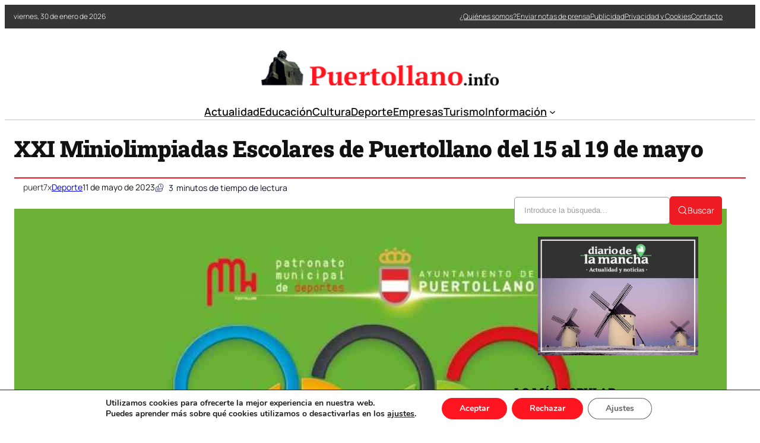

--- FILE ---
content_type: text/html; charset=UTF-8
request_url: https://puertollano.info/xxi-miniolimpiadas-escolares-de-puertollano-del-15-al-19-de-mayo/
body_size: 33574
content:
<!DOCTYPE html>
	<html lang="es" prefix="og: https://ogp.me/ns#">
	<head><style>img.lazy{min-height:1px}</style><link href="https://puertollano.info/wp-content/plugins/w3-total-cache/pub/js/lazyload.min.js" as="script">
		<meta charset="UTF-8" />
		<meta name="viewport" content="width=device-width, initial-scale=1" />

<!-- Optimización en motores de búsqueda por Rank Math PRO -  https://rankmath.com/ -->
<meta name="description" content="Los escolares de quinto y sexto de primaria, más de un millar de ellos, competirán en las XXI Miniolimpiadas que se llevarán a cabo en el estadio Sánchez"/>
<meta name="robots" content="index, follow, max-snippet:-1, max-video-preview:-1, max-image-preview:large"/>
<link rel="canonical" href="https://puertollano.info/xxi-miniolimpiadas-escolares-de-puertollano-del-15-al-19-de-mayo/" />
<meta property="og:locale" content="es_ES" />
<meta property="og:type" content="article" />
<meta property="og:title" content="XXI Miniolimpiadas Escolares de Puertollano del 15 al 19 de mayo - Noticias de Puertollano" />
<meta property="og:description" content="Los escolares de quinto y sexto de primaria, más de un millar de ellos, competirán en las XXI Miniolimpiadas que se llevarán a cabo en el estadio Sánchez" />
<meta property="og:url" content="https://puertollano.info/xxi-miniolimpiadas-escolares-de-puertollano-del-15-al-19-de-mayo/" />
<meta property="og:site_name" content="Noticias de Puertollano" />
<meta property="article:section" content="Deporte" />
<meta property="og:image" content="https://puertollano.info/wp-content/uploads/2023/05/mini-olimpiadas-escolares-puertollano.jpg" />
<meta property="og:image:secure_url" content="https://puertollano.info/wp-content/uploads/2023/05/mini-olimpiadas-escolares-puertollano.jpg" />
<meta property="og:image:width" content="1200" />
<meta property="og:image:height" content="1688" />
<meta property="og:image:alt" content="XXI Miniolimpiadas Escolares de Puertollano del 15 al 19 de mayo" />
<meta property="og:image:type" content="image/jpeg" />
<meta property="article:published_time" content="2023-05-11T17:42:19+00:00" />
<meta name="twitter:card" content="summary_large_image" />
<meta name="twitter:title" content="XXI Miniolimpiadas Escolares de Puertollano del 15 al 19 de mayo - Noticias de Puertollano" />
<meta name="twitter:description" content="Los escolares de quinto y sexto de primaria, más de un millar de ellos, competirán en las XXI Miniolimpiadas que se llevarán a cabo en el estadio Sánchez" />
<meta name="twitter:image" content="https://puertollano.info/wp-content/uploads/2023/05/mini-olimpiadas-escolares-puertollano.jpg" />
<meta name="twitter:label1" content="Escrito por" />
<meta name="twitter:data1" content="puert7x" />
<meta name="twitter:label2" content="Tiempo de lectura" />
<meta name="twitter:data2" content="2 minutos" />
<script type="application/ld+json" class="rank-math-schema-pro">{"@context":"https://schema.org","@graph":[{"@type":["Person","Organization"],"@id":"https://puertollano.info/#person","name":"puertollano.info","logo":{"@type":"ImageObject","@id":"https://puertollano.info/#logo","url":"https://puertollano.info/wp-content/uploads/2021/09/logo-puertollano-info-150x52.png","contentUrl":"https://puertollano.info/wp-content/uploads/2021/09/logo-puertollano-info-150x52.png","caption":"puertollano.info","inLanguage":"es"},"image":{"@type":"ImageObject","@id":"https://puertollano.info/#logo","url":"https://puertollano.info/wp-content/uploads/2021/09/logo-puertollano-info-150x52.png","contentUrl":"https://puertollano.info/wp-content/uploads/2021/09/logo-puertollano-info-150x52.png","caption":"puertollano.info","inLanguage":"es"}},{"@type":"WebSite","@id":"https://puertollano.info/#website","url":"https://puertollano.info","name":"puertollano.info","publisher":{"@id":"https://puertollano.info/#person"},"inLanguage":"es"},{"@type":"ImageObject","@id":"https://puertollano.info/wp-content/uploads/2023/05/mini-olimpiadas-escolares-puertollano.jpg","url":"https://puertollano.info/wp-content/uploads/2023/05/mini-olimpiadas-escolares-puertollano.jpg","width":"1200","height":"1688","inLanguage":"es"},{"@type":"WebPage","@id":"https://puertollano.info/xxi-miniolimpiadas-escolares-de-puertollano-del-15-al-19-de-mayo/#webpage","url":"https://puertollano.info/xxi-miniolimpiadas-escolares-de-puertollano-del-15-al-19-de-mayo/","name":"XXI Miniolimpiadas Escolares de Puertollano del 15 al 19 de mayo - Noticias de Puertollano","datePublished":"2023-05-11T17:42:19+00:00","dateModified":"2023-05-11T17:42:19+00:00","isPartOf":{"@id":"https://puertollano.info/#website"},"primaryImageOfPage":{"@id":"https://puertollano.info/wp-content/uploads/2023/05/mini-olimpiadas-escolares-puertollano.jpg"},"inLanguage":"es"},{"@type":"Person","@id":"https://puertollano.info/author/puert7x/","name":"puert7x","url":"https://puertollano.info/author/puert7x/","image":{"@type":"ImageObject","@id":"https://secure.gravatar.com/avatar/fe91fbef8c78a5c050273b3f924c3e10f48fecdbbc7a4e64e0290fedb3e29f78?s=96&amp;d=mm&amp;r=g","url":"https://secure.gravatar.com/avatar/fe91fbef8c78a5c050273b3f924c3e10f48fecdbbc7a4e64e0290fedb3e29f78?s=96&amp;d=mm&amp;r=g","caption":"puert7x","inLanguage":"es"},"sameAs":["http://puertollano.info"]},{"@type":"BlogPosting","headline":"XXI Miniolimpiadas Escolares de Puertollano del 15 al 19 de mayo - Noticias de Puertollano","datePublished":"2023-05-11T17:42:19+00:00","dateModified":"2023-05-11T17:42:19+00:00","articleSection":"Deporte","author":{"@id":"https://puertollano.info/author/puert7x/","name":"puert7x"},"publisher":{"@id":"https://puertollano.info/#person"},"description":"Los escolares de quinto y sexto de primaria, m\u00e1s de un millar de ellos, competir\u00e1n en las XXI Miniolimpiadas que se llevar\u00e1n a cabo en el estadio S\u00e1nchez","name":"XXI Miniolimpiadas Escolares de Puertollano del 15 al 19 de mayo - Noticias de Puertollano","@id":"https://puertollano.info/xxi-miniolimpiadas-escolares-de-puertollano-del-15-al-19-de-mayo/#richSnippet","isPartOf":{"@id":"https://puertollano.info/xxi-miniolimpiadas-escolares-de-puertollano-del-15-al-19-de-mayo/#webpage"},"image":{"@id":"https://puertollano.info/wp-content/uploads/2023/05/mini-olimpiadas-escolares-puertollano.jpg"},"inLanguage":"es","mainEntityOfPage":{"@id":"https://puertollano.info/xxi-miniolimpiadas-escolares-de-puertollano-del-15-al-19-de-mayo/#webpage"}}]}</script>
<!-- /Plugin Rank Math WordPress SEO -->

<title>XXI Miniolimpiadas Escolares de Puertollano del 15 al 19 de mayo - Noticias de Puertollano</title>
<link rel="alternate" type="application/rss+xml" title="Noticias de Puertollano &raquo; Feed" href="https://puertollano.info/feed/" />
<link rel="alternate" title="oEmbed (JSON)" type="application/json+oembed" href="https://puertollano.info/wp-json/oembed/1.0/embed?url=https%3A%2F%2Fpuertollano.info%2Fxxi-miniolimpiadas-escolares-de-puertollano-del-15-al-19-de-mayo%2F" />
<link rel="alternate" title="oEmbed (XML)" type="text/xml+oembed" href="https://puertollano.info/wp-json/oembed/1.0/embed?url=https%3A%2F%2Fpuertollano.info%2Fxxi-miniolimpiadas-escolares-de-puertollano-del-15-al-19-de-mayo%2F&#038;format=xml" />
<style id='wp-img-auto-sizes-contain-inline-css'>
img:is([sizes=auto i],[sizes^="auto," i]){contain-intrinsic-size:3000px 1500px}
/*# sourceURL=wp-img-auto-sizes-contain-inline-css */
</style>
<link rel='stylesheet' id='ultp-style-css' href='https://puertollano.info/wp-content/plugins/ultimate-post/assets/css/style.min.css?ver=5.0.5' media='all' />
<style id='ultp-post-181406-inline-css'>
.ultp-block-afcfcf > .ultp-row-wrapper > .block-editor-inner-blocks > .block-editor-block-list__layout, 
                .ultp-block-afcfcf > .ultp-row-wrapper > .ultp-row-content { column-gap: 20px;}.ultp-block-afcfcf > .ultp-row-wrapper > .block-editor-inner-blocks > .block-editor-block-list__layout, 
            .ultp-block-afcfcf > .ultp-row-wrapper > .ultp-row-content { row-gap: 0px } .ultp-block-afcfcf > .ultp-row-wrapper  > .block-editor-inner-blocks > .block-editor-block-list__layout, 
                .ultp-block-afcfcf > .ultp-row-wrapper > .ultp-row-content { max-width: 1400px; margin-left: auto !important; margin-right: auto !important;}.ultp-block-afcfcf.wp-block-ultimate-post-row > .ultp-row-wrapper:not(:has( > .components-resizable-box__container)), 
            .ultp-block-afcfcf.wp-block-ultimate-post-row > .ultp-row-wrapper:has( > .components-resizable-box__container) > .block-editor-inner-blocks {padding: 0px 0px 0px 0px; }@media (max-width: 991px) {.ultp-block-afcfcf > .ultp-row-wrapper > .block-editor-inner-blocks > .block-editor-block-list__layout, 
                .ultp-block-afcfcf > .ultp-row-wrapper > .ultp-row-content { column-gap: 10px;}}@media (max-width: 767px) {.ultp-block-afcfcf > .ultp-row-wrapper > .block-editor-inner-blocks > .block-editor-block-list__layout, 
                .ultp-block-afcfcf > .ultp-row-wrapper > .ultp-row-content { column-gap: 5px;}}.ultp-block-afcfcf > .ultp-row-wrapper > .block-editor-inner-blocks > .block-editor-block-list__layout,  
            .ultp-block-afcfcf > .ultp-row-wrapper > .ultp-row-content { overflow: visible }.ultp-block-afcfcf > .ultp-row-wrapper > .block-editor-inner-blocks > .block-editor-block-list__layout, 
                .ultp-block-afcfcf > .ultp-row-wrapper > .ultp-row-content { align-items: center } .ultp-block-afcfcf > .ultp-row-wrapper{background-color: rgba(54,54,54,1);}.ultp-block-afcfcf > .ultp-row-wrapper > .ultp-row-overlay { opacity:50%; }.ultp-block-afcfcf > .ultp-row-wrapper:hover > .ultp-row-overlay { opacity:50% }@media (min-width: 992px) {}@media only screen and (max-width: 991px) and (min-width: 768px) {}@media (max-width: 767px) {.ultp-block-afcfcf {display:none;}}[data-ultp=".ultp-block-2aa9a5"], 
            .ultp-row-content > .ultp-block-2aa9a5 { flex-basis: calc(50% - 10px);}.ultp-block-2aa9a5 > .ultp-column-wrapper { padding: 0px 0px 0px 0px; }@media (max-width: 991px) {[data-ultp=".ultp-block-2aa9a5"], 
            .ultp-row-content > .ultp-block-2aa9a5 { flex-basis: calc(50% - 5px);}}@media (max-width: 767px) {[data-ultp=".ultp-block-2aa9a5"], 
            .ultp-row-content > .ultp-block-2aa9a5 { flex-basis: calc(100% - 0px);}}.ultp-block-2aa9a5 > .ultp-column-wrapper > .block-editor-inner-blocks > .block-editor-block-list__layout, 
                .ultp-row-content > .ultp-block-2aa9a5 > .ultp-column-wrapper { display: flex;  flex-direction: column;}.ultp-block-2aa9a5 > .ultp-column-wrapper > .block-editor-inner-blocks > .block-editor-block-list__layout, 
                .ultp-row-content > .ultp-block-2aa9a5 > .ultp-column-wrapper  { justify-content: center; }.ultp-block-2aa9a5 > .ultp-column-wrapper > .ultp-column-overlay { opacity: 50%; }.ultp-block-2aa9a5 > .ultp-column-wrapper:hover > .ultp-column-overlay { opacity: 50%; }.block-editor-block-list__block > .ultp-block-2aa9a5 > .ultp-column-wrapper, 
            .ultp-row-content > .ultp-block-2aa9a5 > .ultp-column-wrapper { overflow: visible; }@media (min-width: 992px) {}@media only screen and (max-width: 991px) and (min-width: 768px) {}@media (max-width: 767px) {}[data-ultp=".ultp-block-3ee0ea"], 
            .ultp-row-content > .ultp-block-3ee0ea { flex-basis: calc(50% - 10px);}.ultp-block-3ee0ea > .ultp-column-wrapper > .block-editor-inner-blocks > .block-editor-block-list__layout, 
                .ultp-row-content > .ultp-block-3ee0ea > .ultp-column-wrapper { justify-content: flex-end; }.ultp-block-3ee0ea > .ultp-column-wrapper { padding: 0px 0px 0px 0px; }@media (max-width: 991px) {[data-ultp=".ultp-block-3ee0ea"], 
            .ultp-row-content > .ultp-block-3ee0ea { flex-basis: calc(50% - 5px);}}@media (max-width: 767px) {[data-ultp=".ultp-block-3ee0ea"], 
            .ultp-row-content > .ultp-block-3ee0ea { flex-basis: calc(100% - 0px);}}.ultp-block-3ee0ea > .ultp-column-wrapper > .block-editor-inner-blocks > .block-editor-block-list__layout, 
                .ultp-row-content > .ultp-block-3ee0ea > .ultp-column-wrapper  { display: flex; flex-direction: row }.ultp-block-3ee0ea > .ultp-column-wrapper > .block-editor-inner-blocks > .block-editor-block-list__layout, 
                .ultp-row-content > .ultp-block-3ee0ea > .ultp-column-wrapper  { align-content: center; }.ultp-block-3ee0ea > .ultp-column-wrapper > .block-editor-inner-blocks > .block-editor-block-list__layout, 
                .ultp-row-content > .ultp-block-3ee0ea > .ultp-column-wrapper  { align-items: center; }.ultp-block-3ee0ea > .ultp-column-wrapper > .block-editor-inner-blocks > .block-editor-block-list__layout, 
                .ultp-row-content > .ultp-block-3ee0ea > .ultp-column-wrapper { flex-wrap: wrap; }.ultp-block-3ee0ea > .ultp-column-wrapper > .ultp-column-overlay { opacity: 50%; }.ultp-block-3ee0ea > .ultp-column-wrapper:hover > .ultp-column-overlay { opacity: 50%; }.block-editor-block-list__block > .ultp-block-3ee0ea > .ultp-column-wrapper, 
            .ultp-row-content > .ultp-block-3ee0ea > .ultp-column-wrapper { overflow: visible; }@media (min-width: 992px) {}@media only screen and (max-width: 991px) and (min-width: 768px) {}@media (max-width: 767px) {}.ultp-block-b10878 > .ultp-row-wrapper > .block-editor-inner-blocks > .block-editor-block-list__layout, 
                .ultp-block-b10878 > .ultp-row-wrapper > .ultp-row-content { column-gap: 20px;}.ultp-block-b10878 > .ultp-row-wrapper > .block-editor-inner-blocks > .block-editor-block-list__layout, 
            .ultp-block-b10878 > .ultp-row-wrapper > .ultp-row-content { row-gap: 20px } .ultp-block-b10878 > .ultp-row-wrapper  > .block-editor-inner-blocks > .block-editor-block-list__layout, 
                .ultp-block-b10878 > .ultp-row-wrapper > .ultp-row-content { max-width: 1140px; margin-left: auto !important; margin-right: auto !important;}.ultp-block-b10878.wp-block-ultimate-post-row > .ultp-row-wrapper:not(:has( > .components-resizable-box__container)), 
            .ultp-block-b10878.wp-block-ultimate-post-row > .ultp-row-wrapper:has( > .components-resizable-box__container) > .block-editor-inner-blocks {padding: 15px 0px 0px 0px; }@media (max-width: 991px) {.ultp-block-b10878 > .ultp-row-wrapper > .block-editor-inner-blocks > .block-editor-block-list__layout, 
                .ultp-block-b10878 > .ultp-row-wrapper > .ultp-row-content { column-gap: 10px;}}@media (max-width: 767px) {.ultp-block-b10878 > .ultp-row-wrapper > .block-editor-inner-blocks > .block-editor-block-list__layout, 
                .ultp-block-b10878 > .ultp-row-wrapper > .ultp-row-content { column-gap: 5px;}}.ultp-block-b10878 > .ultp-row-wrapper > .block-editor-inner-blocks > .block-editor-block-list__layout,  
            .ultp-block-b10878 > .ultp-row-wrapper > .ultp-row-content { overflow: visible }.ultp-block-b10878 > .ultp-row-wrapper > .ultp-row-overlay { opacity:50%; }.ultp-block-b10878 > .ultp-row-wrapper:hover > .ultp-row-overlay { opacity:50% }@media (min-width: 992px) {}@media only screen and (max-width: 991px) and (min-width: 768px) {}@media (max-width: 767px) {.ultp-block-b10878 {display:none;}}[data-ultp=".ultp-block-f3b424"], 
            .ultp-row-content > .ultp-block-f3b424 { flex-basis: calc(100% - 0px);}.ultp-block-f3b424 > .ultp-column-wrapper { padding: 15px 0px 10px 0px; }@media (max-width: 991px) {[data-ultp=".ultp-block-f3b424"], 
            .ultp-row-content > .ultp-block-f3b424 { flex-basis: calc(100% - 0px);}}@media (max-width: 767px) {[data-ultp=".ultp-block-f3b424"], 
            .ultp-row-content > .ultp-block-f3b424 { flex-basis: calc(100% - 0px);}}.ultp-block-f3b424 > .ultp-column-wrapper > .block-editor-inner-blocks > .block-editor-block-list__layout, 
                .ultp-row-content > .ultp-block-f3b424 > .ultp-column-wrapper { display: flex;  flex-direction: column;}.ultp-block-f3b424 > .ultp-column-wrapper > .ultp-column-overlay { opacity: 50%; }.ultp-block-f3b424 > .ultp-column-wrapper:hover > .ultp-column-overlay { opacity: 50%; }.block-editor-block-list__block > .ultp-block-f3b424 > .ultp-column-wrapper, 
            .ultp-row-content > .ultp-block-f3b424 > .ultp-column-wrapper { overflow: visible; }@media (min-width: 992px) {}@media only screen and (max-width: 991px) and (min-width: 768px) {}@media (max-width: 767px) {}.ultp-block-c84386 > .ultp-row-wrapper > .block-editor-inner-blocks > .block-editor-block-list__layout, 
                .ultp-block-c84386 > .ultp-row-wrapper > .ultp-row-content { column-gap: 20px;}.ultp-block-c84386 > .ultp-row-wrapper > .block-editor-inner-blocks > .block-editor-block-list__layout, 
            .ultp-block-c84386 > .ultp-row-wrapper > .ultp-row-content { row-gap: 20px } .ultp-block-c84386 > .ultp-row-wrapper  > .block-editor-inner-blocks > .block-editor-block-list__layout, 
                .ultp-block-c84386 > .ultp-row-wrapper > .ultp-row-content { max-width: 1140px; margin-left: auto !important; margin-right: auto !important;}.ultp-block-c84386.wp-block-ultimate-post-row > .ultp-row-wrapper:not(:has( > .components-resizable-box__container)), 
            .ultp-block-c84386.wp-block-ultimate-post-row > .ultp-row-wrapper:has( > .components-resizable-box__container) > .block-editor-inner-blocks {padding: 15px 0px 15px 0px; }@media (max-width: 991px) {.ultp-block-c84386 > .ultp-row-wrapper > .block-editor-inner-blocks > .block-editor-block-list__layout, 
                .ultp-block-c84386 > .ultp-row-wrapper > .ultp-row-content { column-gap: 10px;}}@media (max-width: 767px) {.ultp-block-c84386 > .ultp-row-wrapper > .block-editor-inner-blocks > .block-editor-block-list__layout, 
                .ultp-block-c84386 > .ultp-row-wrapper > .ultp-row-content { column-gap: 5px;}}.ultp-block-c84386 > .ultp-row-wrapper > .block-editor-inner-blocks > .block-editor-block-list__layout,  
            .ultp-block-c84386 > .ultp-row-wrapper > .ultp-row-content { overflow: visible }.ultp-block-c84386 > .ultp-row-wrapper > .ultp-row-overlay { opacity:50%; }.ultp-block-c84386 > .ultp-row-wrapper:hover > .ultp-row-overlay { opacity:50% }.ultp-block-c84386 > .ultp-row-wrapper{ border-color:  #dfdfdf; border-style: solid; border-width: 0px 0px 2px 0px; }@media (min-width: 992px) {}@media only screen and (max-width: 991px) and (min-width: 768px) {}@media (max-width: 767px) {.ultp-block-c84386 {display:none;}}[data-ultp=".ultp-block-e9559c"], 
            .ultp-row-content > .ultp-block-e9559c { flex-basis: calc(100% - 0px);}.ultp-block-e9559c > .ultp-column-wrapper { padding: 0px 0px 0px 0px; }@media (max-width: 991px) {[data-ultp=".ultp-block-e9559c"], 
            .ultp-row-content > .ultp-block-e9559c { flex-basis: calc(100% - 0px);}}@media (max-width: 767px) {[data-ultp=".ultp-block-e9559c"], 
            .ultp-row-content > .ultp-block-e9559c { flex-basis: calc(100% - 0px);}}.ultp-block-e9559c > .ultp-column-wrapper > .block-editor-inner-blocks > .block-editor-block-list__layout, 
                .ultp-row-content > .ultp-block-e9559c > .ultp-column-wrapper { display: flex;  flex-direction: column;}.ultp-block-e9559c > .ultp-column-wrapper > .ultp-column-overlay { opacity: 50%; }.ultp-block-e9559c > .ultp-column-wrapper:hover > .ultp-column-overlay { opacity: 50%; }.block-editor-block-list__block > .ultp-block-e9559c > .ultp-column-wrapper, 
            .ultp-row-content > .ultp-block-e9559c > .ultp-column-wrapper { overflow: visible; }@media (min-width: 992px) {}@media only screen and (max-width: 991px) and (min-width: 768px) {}@media (max-width: 767px) {}.ultp-block-0eecf7 > .ultp-row-wrapper > .block-editor-inner-blocks > .block-editor-block-list__layout, 
                .ultp-block-0eecf7 > .ultp-row-wrapper > .ultp-row-content { column-gap: 20px;}.ultp-block-0eecf7 > .ultp-row-wrapper > .block-editor-inner-blocks > .block-editor-block-list__layout, 
            .ultp-block-0eecf7 > .ultp-row-wrapper > .ultp-row-content { row-gap: 20px } .ultp-block-0eecf7 > .ultp-row-wrapper  > .block-editor-inner-blocks > .block-editor-block-list__layout, 
                .ultp-block-0eecf7 > .ultp-row-wrapper > .ultp-row-content { max-width: 1140px; margin-left: auto !important; margin-right: auto !important;}.ultp-block-0eecf7.wp-block-ultimate-post-row > .ultp-row-wrapper:not(:has( > .components-resizable-box__container)), 
            .ultp-block-0eecf7.wp-block-ultimate-post-row > .ultp-row-wrapper:has( > .components-resizable-box__container) > .block-editor-inner-blocks {padding: 15px 15px 15px 15px; }@media (max-width: 991px) {.ultp-block-0eecf7 > .ultp-row-wrapper > .block-editor-inner-blocks > .block-editor-block-list__layout, 
                .ultp-block-0eecf7 > .ultp-row-wrapper > .ultp-row-content { column-gap: 10px;}}@media (max-width: 767px) {.ultp-block-0eecf7 > .ultp-row-wrapper > .block-editor-inner-blocks > .block-editor-block-list__layout, 
                .ultp-block-0eecf7 > .ultp-row-wrapper > .ultp-row-content { column-gap: 5px;}}.ultp-block-0eecf7 > .ultp-row-wrapper > .block-editor-inner-blocks > .block-editor-block-list__layout,  
            .ultp-block-0eecf7 > .ultp-row-wrapper > .ultp-row-content { overflow: visible }.ultp-block-0eecf7 > .ultp-row-wrapper > .block-editor-inner-blocks > .block-editor-block-list__layout, 
                .ultp-block-0eecf7 > .ultp-row-wrapper > .ultp-row-content { align-items: center } .ultp-block-0eecf7 > .ultp-row-wrapper > .ultp-row-overlay { opacity:50%; }.ultp-block-0eecf7 > .ultp-row-wrapper:hover > .ultp-row-overlay { opacity:50% }@media (min-width: 992px) {.ultp-block-0eecf7 {display:none;}}@media only screen and (max-width: 991px) and (min-width: 768px) {.ultp-block-0eecf7 {display:none;}}@media (max-width: 767px) {}[data-ultp=".ultp-block-c65574"], 
            .ultp-row-content > .ultp-block-c65574 { flex-basis: calc(50% - 10px);}.ultp-block-c65574 > .ultp-column-wrapper { padding: 0px 0px 0px 0px; }@media (max-width: 991px) {[data-ultp=".ultp-block-c65574"], 
            .ultp-row-content > .ultp-block-c65574 { flex-basis: calc(50% - 5px);}}@media (max-width: 767px) {[data-ultp=".ultp-block-c65574"], 
            .ultp-row-content > .ultp-block-c65574 { flex-basis: calc(50% - 2.5px);}}.ultp-block-c65574 > .ultp-column-wrapper > .block-editor-inner-blocks > .block-editor-block-list__layout, 
                .ultp-row-content > .ultp-block-c65574 > .ultp-column-wrapper { display: flex;  flex-direction: column;}.ultp-block-c65574 > .ultp-column-wrapper > .ultp-column-overlay { opacity: 50%; }.ultp-block-c65574 > .ultp-column-wrapper:hover > .ultp-column-overlay { opacity: 50%; }.block-editor-block-list__block > .ultp-block-c65574 > .ultp-column-wrapper, 
            .ultp-row-content > .ultp-block-c65574 > .ultp-column-wrapper { overflow: visible; }@media (min-width: 992px) {}@media only screen and (max-width: 991px) and (min-width: 768px) {}@media (max-width: 767px) {}[data-ultp=".ultp-block-19b533"], 
            .ultp-row-content > .ultp-block-19b533 { flex-basis: calc(50% - 10px);}.ultp-block-19b533 > .ultp-column-wrapper > .block-editor-inner-blocks > .block-editor-block-list__layout, 
                .ultp-row-content > .ultp-block-19b533 > .ultp-column-wrapper { justify-content: flex-end; }.ultp-block-19b533 > .ultp-column-wrapper { padding: 0px 0px 0px 0px; }@media (max-width: 991px) {[data-ultp=".ultp-block-19b533"], 
            .ultp-row-content > .ultp-block-19b533 { flex-basis: calc(50% - 5px);}}@media (max-width: 767px) {[data-ultp=".ultp-block-19b533"], 
            .ultp-row-content > .ultp-block-19b533 { flex-basis: calc(50% - 2.5px);}}.ultp-block-19b533 > .ultp-column-wrapper > .block-editor-inner-blocks > .block-editor-block-list__layout, 
                .ultp-row-content > .ultp-block-19b533 > .ultp-column-wrapper  { display: flex; flex-direction: row }.ultp-block-19b533 > .ultp-column-wrapper > .block-editor-inner-blocks > .block-editor-block-list__layout, 
                .ultp-row-content > .ultp-block-19b533 > .ultp-column-wrapper { flex-wrap: wrap; }.ultp-block-19b533 > .ultp-column-wrapper > .ultp-column-overlay { opacity: 50%; }.ultp-block-19b533 > .ultp-column-wrapper:hover > .ultp-column-overlay { opacity: 50%; }.block-editor-block-list__block > .ultp-block-19b533 > .ultp-column-wrapper, 
            .ultp-row-content > .ultp-block-19b533 > .ultp-column-wrapper { overflow: visible; }@media (min-width: 992px) {}@media only screen and (max-width: 991px) and (min-width: 768px) {}@media (max-width: 767px) {}
/*# sourceURL=ultp-post-181406-inline-css */
</style>
<style id='ultp-post-181422-inline-css'>
.ultp-block-352644 > .ultp-row-wrapper > .block-editor-inner-blocks > .block-editor-block-list__layout, 
                .ultp-block-352644 > .ultp-row-wrapper > .ultp-row-content { column-gap: 20px;}.ultp-block-352644 > .ultp-row-wrapper > .block-editor-inner-blocks > .block-editor-block-list__layout, 
            .ultp-block-352644 > .ultp-row-wrapper > .ultp-row-content { row-gap: 20px } .ultp-block-352644 > .ultp-row-wrapper  > .block-editor-inner-blocks > .block-editor-block-list__layout, 
                .ultp-block-352644 > .ultp-row-wrapper > .ultp-row-content { max-width: 1400px; margin-left: auto !important; margin-right: auto !important;}.ultp-block-352644.wp-block-ultimate-post-row > .ultp-row-wrapper:not(:has( > .components-resizable-box__container)), 
            .ultp-block-352644.wp-block-ultimate-post-row > .ultp-row-wrapper:has( > .components-resizable-box__container) > .block-editor-inner-blocks {padding: 15px 0px 15px 0px; }@media (max-width: 991px) {.ultp-block-352644 > .ultp-row-wrapper > .block-editor-inner-blocks > .block-editor-block-list__layout, 
                .ultp-block-352644 > .ultp-row-wrapper > .ultp-row-content { column-gap: 10px;}}@media (max-width: 767px) {.ultp-block-352644 > .ultp-row-wrapper > .block-editor-inner-blocks > .block-editor-block-list__layout, 
                .ultp-block-352644 > .ultp-row-wrapper > .ultp-row-content { column-gap: 5px;}}.ultp-block-352644 > .ultp-row-wrapper > .block-editor-inner-blocks > .block-editor-block-list__layout,  
            .ultp-block-352644 > .ultp-row-wrapper > .ultp-row-content { overflow: visible }.ultp-block-352644 > .ultp-row-wrapper > .block-editor-inner-blocks > .block-editor-block-list__layout, 
                .ultp-block-352644 > .ultp-row-wrapper > .ultp-row-content { align-items: center } .ultp-block-352644 > .ultp-row-wrapper > .ultp-row-overlay { opacity:50%; }.ultp-block-352644 > .ultp-row-wrapper:hover > .ultp-row-overlay { opacity:50% }@media (min-width: 992px) {}@media only screen and (max-width: 991px) and (min-width: 768px) {}@media (max-width: 767px) {}[data-ultp=".ultp-block-6d6b96"], 
            .ultp-row-content > .ultp-block-6d6b96 { flex-basis: calc(50% - 10px);}.ultp-block-6d6b96 > .ultp-column-wrapper { padding: 0px 0px 0px 0px; }@media (max-width: 991px) {[data-ultp=".ultp-block-6d6b96"], 
            .ultp-row-content > .ultp-block-6d6b96 { flex-basis: calc(50% - 5px);}}@media (max-width: 767px) {[data-ultp=".ultp-block-6d6b96"], 
            .ultp-row-content > .ultp-block-6d6b96 { flex-basis: calc(100% - 0px);}}.ultp-block-6d6b96 > .ultp-column-wrapper > .block-editor-inner-blocks > .block-editor-block-list__layout, 
                .ultp-row-content > .ultp-block-6d6b96 > .ultp-column-wrapper { display: flex;  flex-direction: column;}.ultp-block-6d6b96 > .ultp-column-wrapper > .ultp-column-overlay { opacity: 50%; }.ultp-block-6d6b96 > .ultp-column-wrapper:hover > .ultp-column-overlay { opacity: 50%; }.block-editor-block-list__block > .ultp-block-6d6b96 > .ultp-column-wrapper, 
            .ultp-row-content > .ultp-block-6d6b96 > .ultp-column-wrapper { overflow: visible; }@media (min-width: 992px) {}@media only screen and (max-width: 991px) and (min-width: 768px) {}@media (max-width: 767px) {}[data-ultp=".ultp-block-7bdbad"], 
            .ultp-row-content > .ultp-block-7bdbad { flex-basis: calc(50% - 10px);}.ultp-block-7bdbad > .ultp-column-wrapper { padding: 0px 0px 0px 0px; }@media (max-width: 991px) {[data-ultp=".ultp-block-7bdbad"], 
            .ultp-row-content > .ultp-block-7bdbad { flex-basis: calc(50% - 5px);}}@media (max-width: 767px) {[data-ultp=".ultp-block-7bdbad"], 
            .ultp-row-content > .ultp-block-7bdbad { flex-basis: calc(100% - 0px);}}.ultp-block-7bdbad > .ultp-column-wrapper > .block-editor-inner-blocks > .block-editor-block-list__layout, 
                .ultp-row-content > .ultp-block-7bdbad > .ultp-column-wrapper { display: flex;  flex-direction: column;}.ultp-block-7bdbad > .ultp-column-wrapper > .ultp-column-overlay { opacity: 50%; }.ultp-block-7bdbad > .ultp-column-wrapper:hover > .ultp-column-overlay { opacity: 50%; }.block-editor-block-list__block > .ultp-block-7bdbad > .ultp-column-wrapper, 
            .ultp-row-content > .ultp-block-7bdbad > .ultp-column-wrapper { overflow: visible; }@media (min-width: 992px) {}@media only screen and (max-width: 991px) and (min-width: 768px) {}@media (max-width: 767px) {}.ultp-block-a3dd0c > .ultp-row-wrapper > .block-editor-inner-blocks > .block-editor-block-list__layout, 
                .ultp-block-a3dd0c > .ultp-row-wrapper > .ultp-row-content { column-gap: 20px;}.ultp-block-a3dd0c > .ultp-row-wrapper > .block-editor-inner-blocks > .block-editor-block-list__layout, 
            .ultp-block-a3dd0c > .ultp-row-wrapper > .ultp-row-content { row-gap: 20px } .ultp-block-a3dd0c > .ultp-row-wrapper  > .block-editor-inner-blocks > .block-editor-block-list__layout, 
                .ultp-block-a3dd0c > .ultp-row-wrapper > .ultp-row-content { max-width: 1400px; margin-left: auto !important; margin-right: auto !important;}.ultp-block-a3dd0c.wp-block-ultimate-post-row > .ultp-row-wrapper:not(:has( > .components-resizable-box__container)), 
            .ultp-block-a3dd0c.wp-block-ultimate-post-row > .ultp-row-wrapper:has( > .components-resizable-box__container) > .block-editor-inner-blocks {padding: 15px 0px 15px 0px; }@media (max-width: 991px) {.ultp-block-a3dd0c > .ultp-row-wrapper > .block-editor-inner-blocks > .block-editor-block-list__layout, 
                .ultp-block-a3dd0c > .ultp-row-wrapper > .ultp-row-content { column-gap: 10px;}}@media (max-width: 767px) {.ultp-block-a3dd0c > .ultp-row-wrapper > .block-editor-inner-blocks > .block-editor-block-list__layout, 
                .ultp-block-a3dd0c > .ultp-row-wrapper > .ultp-row-content { column-gap: 5px;}}.ultp-block-a3dd0c > .ultp-row-wrapper > .block-editor-inner-blocks > .block-editor-block-list__layout,  
            .ultp-block-a3dd0c > .ultp-row-wrapper > .ultp-row-content { overflow: visible }.ultp-block-a3dd0c > .ultp-row-wrapper > .block-editor-inner-blocks > .block-editor-block-list__layout, 
                .ultp-block-a3dd0c > .ultp-row-wrapper > .ultp-row-content { align-items: center } .ultp-block-a3dd0c > .ultp-row-wrapper{background-color: rgba(238,27,34,1);}.ultp-block-a3dd0c > .ultp-row-wrapper:hover{background-color: rgba(238,27,34,1);}.ultp-block-a3dd0c > .ultp-row-wrapper > .ultp-row-overlay{background-color: rgba(238,27,34,1);}.ultp-block-a3dd0c > .ultp-row-wrapper > .ultp-row-overlay { opacity:100%; }.ultp-block-a3dd0c > .ultp-row-wrapper:hover > .ultp-row-overlay{background-color: rgba(238,27,34,1);}.ultp-block-a3dd0c > .ultp-row-wrapper:hover > .ultp-row-overlay { opacity:50% }@media (min-width: 992px) {}@media only screen and (max-width: 991px) and (min-width: 768px) {}@media (max-width: 767px) {}[data-ultp=".ultp-block-3a7d05"], 
            .ultp-row-content > .ultp-block-3a7d05 { flex-basis: calc(50% - 10px);}.ultp-block-3a7d05 > .ultp-column-wrapper { padding: 0px 0px 0px 0px; }@media (max-width: 991px) {[data-ultp=".ultp-block-3a7d05"], 
            .ultp-row-content > .ultp-block-3a7d05 { flex-basis: calc(50% - 5px);}}@media (max-width: 767px) {[data-ultp=".ultp-block-3a7d05"], 
            .ultp-row-content > .ultp-block-3a7d05 { flex-basis: calc(100% - 0px);}}.ultp-block-3a7d05 > .ultp-column-wrapper > .block-editor-inner-blocks > .block-editor-block-list__layout, 
                .ultp-row-content > .ultp-block-3a7d05 > .ultp-column-wrapper { display: flex;  flex-direction: column;}.ultp-block-3a7d05 > .ultp-column-wrapper > .block-editor-inner-blocks > .block-editor-block-list__layout, 
                .ultp-row-content > .ultp-block-3a7d05 > .ultp-column-wrapper  { justify-content: center; }.ultp-block-3a7d05 > .ultp-column-wrapper > .ultp-column-overlay { opacity: 50%; }.ultp-block-3a7d05 > .ultp-column-wrapper:hover > .ultp-column-overlay { opacity: 50%; }.block-editor-block-list__block > .ultp-block-3a7d05 > .ultp-column-wrapper, 
            .ultp-row-content > .ultp-block-3a7d05 > .ultp-column-wrapper { overflow: visible; }@media (min-width: 992px) {}@media only screen and (max-width: 991px) and (min-width: 768px) {}@media (max-width: 767px) {}[data-ultp=".ultp-block-40768b"], 
            .ultp-row-content > .ultp-block-40768b { flex-basis: calc(50% - 10px);}.ultp-block-40768b > .ultp-column-wrapper { padding: 0px 0px 0px 0px; }@media (max-width: 991px) {[data-ultp=".ultp-block-40768b"], 
            .ultp-row-content > .ultp-block-40768b { flex-basis: calc(50% - 5px);}}@media (max-width: 767px) {[data-ultp=".ultp-block-40768b"], 
            .ultp-row-content > .ultp-block-40768b { flex-basis: calc(100% - 0px);}}.ultp-block-40768b > .ultp-column-wrapper > .block-editor-inner-blocks > .block-editor-block-list__layout, 
                .ultp-row-content > .ultp-block-40768b > .ultp-column-wrapper { display: flex;  flex-direction: column;}.ultp-block-40768b > .ultp-column-wrapper > .block-editor-inner-blocks > .block-editor-block-list__layout, 
                .ultp-row-content > .ultp-block-40768b > .ultp-column-wrapper  { justify-content: center; }.ultp-block-40768b > .ultp-column-wrapper > .ultp-column-overlay { opacity: 50%; }.ultp-block-40768b > .ultp-column-wrapper:hover > .ultp-column-overlay { opacity: 50%; }.block-editor-block-list__block > .ultp-block-40768b > .ultp-column-wrapper, 
            .ultp-row-content > .ultp-block-40768b > .ultp-column-wrapper { overflow: visible; }@media (min-width: 992px) {}@media only screen and (max-width: 991px) and (min-width: 768px) {}@media (max-width: 767px) {}
/*# sourceURL=ultp-post-181422-inline-css */
</style>
<style id='wp-block-library-inline-css'>
:root{--wp-block-synced-color:#7a00df;--wp-block-synced-color--rgb:122,0,223;--wp-bound-block-color:var(--wp-block-synced-color);--wp-editor-canvas-background:#ddd;--wp-admin-theme-color:#007cba;--wp-admin-theme-color--rgb:0,124,186;--wp-admin-theme-color-darker-10:#006ba1;--wp-admin-theme-color-darker-10--rgb:0,107,160.5;--wp-admin-theme-color-darker-20:#005a87;--wp-admin-theme-color-darker-20--rgb:0,90,135;--wp-admin-border-width-focus:2px}@media (min-resolution:192dpi){:root{--wp-admin-border-width-focus:1.5px}}.wp-element-button{cursor:pointer}:root .has-very-light-gray-background-color{background-color:#eee}:root .has-very-dark-gray-background-color{background-color:#313131}:root .has-very-light-gray-color{color:#eee}:root .has-very-dark-gray-color{color:#313131}:root .has-vivid-green-cyan-to-vivid-cyan-blue-gradient-background{background:linear-gradient(135deg,#00d084,#0693e3)}:root .has-purple-crush-gradient-background{background:linear-gradient(135deg,#34e2e4,#4721fb 50%,#ab1dfe)}:root .has-hazy-dawn-gradient-background{background:linear-gradient(135deg,#faaca8,#dad0ec)}:root .has-subdued-olive-gradient-background{background:linear-gradient(135deg,#fafae1,#67a671)}:root .has-atomic-cream-gradient-background{background:linear-gradient(135deg,#fdd79a,#004a59)}:root .has-nightshade-gradient-background{background:linear-gradient(135deg,#330968,#31cdcf)}:root .has-midnight-gradient-background{background:linear-gradient(135deg,#020381,#2874fc)}:root{--wp--preset--font-size--normal:16px;--wp--preset--font-size--huge:42px}.has-regular-font-size{font-size:1em}.has-larger-font-size{font-size:2.625em}.has-normal-font-size{font-size:var(--wp--preset--font-size--normal)}.has-huge-font-size{font-size:var(--wp--preset--font-size--huge)}.has-text-align-center{text-align:center}.has-text-align-left{text-align:left}.has-text-align-right{text-align:right}.has-fit-text{white-space:nowrap!important}#end-resizable-editor-section{display:none}.aligncenter{clear:both}.items-justified-left{justify-content:flex-start}.items-justified-center{justify-content:center}.items-justified-right{justify-content:flex-end}.items-justified-space-between{justify-content:space-between}.screen-reader-text{border:0;clip-path:inset(50%);height:1px;margin:-1px;overflow:hidden;padding:0;position:absolute;width:1px;word-wrap:normal!important}.screen-reader-text:focus{background-color:#ddd;clip-path:none;color:#444;display:block;font-size:1em;height:auto;left:5px;line-height:normal;padding:15px 23px 14px;text-decoration:none;top:5px;width:auto;z-index:100000}html :where(.has-border-color){border-style:solid}html :where([style*=border-top-color]){border-top-style:solid}html :where([style*=border-right-color]){border-right-style:solid}html :where([style*=border-bottom-color]){border-bottom-style:solid}html :where([style*=border-left-color]){border-left-style:solid}html :where([style*=border-width]){border-style:solid}html :where([style*=border-top-width]){border-top-style:solid}html :where([style*=border-right-width]){border-right-style:solid}html :where([style*=border-bottom-width]){border-bottom-style:solid}html :where([style*=border-left-width]){border-left-style:solid}html :where(img[class*=wp-image-]){height:auto;max-width:100%}:where(figure){margin:0 0 1em}html :where(.is-position-sticky){--wp-admin--admin-bar--position-offset:var(--wp-admin--admin-bar--height,0px)}@media screen and (max-width:600px){html :where(.is-position-sticky){--wp-admin--admin-bar--position-offset:0px}}
/*# sourceURL=/wp-includes/css/dist/block-library/common.min.css */
</style>
<style id='global-styles-inline-css'>
:root{--wp--preset--aspect-ratio--square: 1;--wp--preset--aspect-ratio--4-3: 4/3;--wp--preset--aspect-ratio--3-4: 3/4;--wp--preset--aspect-ratio--3-2: 3/2;--wp--preset--aspect-ratio--2-3: 2/3;--wp--preset--aspect-ratio--16-9: 16/9;--wp--preset--aspect-ratio--9-16: 9/16;--wp--preset--color--black: #000000;--wp--preset--color--cyan-bluish-gray: #abb8c3;--wp--preset--color--white: #ffffff;--wp--preset--color--pale-pink: #f78da7;--wp--preset--color--vivid-red: #cf2e2e;--wp--preset--color--luminous-vivid-orange: #ff6900;--wp--preset--color--luminous-vivid-amber: #fcb900;--wp--preset--color--light-green-cyan: #7bdcb5;--wp--preset--color--vivid-green-cyan: #00d084;--wp--preset--color--pale-cyan-blue: #8ed1fc;--wp--preset--color--vivid-cyan-blue: #0693e3;--wp--preset--color--vivid-purple: #9b51e0;--wp--preset--color--base: #FFFFFF;--wp--preset--color--contrast: #111111;--wp--preset--color--accent-1: #FFEE58;--wp--preset--color--accent-2: #F6CFF4;--wp--preset--color--accent-3: #503AA8;--wp--preset--color--accent-4: #686868;--wp--preset--color--accent-5: #FBFAF3;--wp--preset--color--accent-6: color-mix(in srgb, currentColor 20%, transparent);--wp--preset--gradient--vivid-cyan-blue-to-vivid-purple: linear-gradient(135deg,rgb(6,147,227) 0%,rgb(155,81,224) 100%);--wp--preset--gradient--light-green-cyan-to-vivid-green-cyan: linear-gradient(135deg,rgb(122,220,180) 0%,rgb(0,208,130) 100%);--wp--preset--gradient--luminous-vivid-amber-to-luminous-vivid-orange: linear-gradient(135deg,rgb(252,185,0) 0%,rgb(255,105,0) 100%);--wp--preset--gradient--luminous-vivid-orange-to-vivid-red: linear-gradient(135deg,rgb(255,105,0) 0%,rgb(207,46,46) 100%);--wp--preset--gradient--very-light-gray-to-cyan-bluish-gray: linear-gradient(135deg,rgb(238,238,238) 0%,rgb(169,184,195) 100%);--wp--preset--gradient--cool-to-warm-spectrum: linear-gradient(135deg,rgb(74,234,220) 0%,rgb(151,120,209) 20%,rgb(207,42,186) 40%,rgb(238,44,130) 60%,rgb(251,105,98) 80%,rgb(254,248,76) 100%);--wp--preset--gradient--blush-light-purple: linear-gradient(135deg,rgb(255,206,236) 0%,rgb(152,150,240) 100%);--wp--preset--gradient--blush-bordeaux: linear-gradient(135deg,rgb(254,205,165) 0%,rgb(254,45,45) 50%,rgb(107,0,62) 100%);--wp--preset--gradient--luminous-dusk: linear-gradient(135deg,rgb(255,203,112) 0%,rgb(199,81,192) 50%,rgb(65,88,208) 100%);--wp--preset--gradient--pale-ocean: linear-gradient(135deg,rgb(255,245,203) 0%,rgb(182,227,212) 50%,rgb(51,167,181) 100%);--wp--preset--gradient--electric-grass: linear-gradient(135deg,rgb(202,248,128) 0%,rgb(113,206,126) 100%);--wp--preset--gradient--midnight: linear-gradient(135deg,rgb(2,3,129) 0%,rgb(40,116,252) 100%);--wp--preset--font-size--small: 0.875rem;--wp--preset--font-size--medium: clamp(1rem, 1rem + ((1vw - 0.2rem) * 0.196), 1.125rem);--wp--preset--font-size--large: clamp(1.125rem, 1.125rem + ((1vw - 0.2rem) * 0.392), 1.375rem);--wp--preset--font-size--x-large: clamp(1.75rem, 1.75rem + ((1vw - 0.2rem) * 0.392), 2rem);--wp--preset--font-size--xx-large: clamp(2.15rem, 2.15rem + ((1vw - 0.2rem) * 0.392), 2.4rem);--wp--preset--font-family--roboto-slab: "Roboto Slab", serif;--wp--preset--font-family--manrope: Manrope, sans-serif;--wp--preset--spacing--20: 10px;--wp--preset--spacing--30: 20px;--wp--preset--spacing--40: 30px;--wp--preset--spacing--50: clamp(30px, 5vw, 50px);--wp--preset--spacing--60: clamp(30px, 7vw, 70px);--wp--preset--spacing--70: clamp(50px, 7vw, 90px);--wp--preset--spacing--80: clamp(70px, 10vw, 140px);--wp--preset--shadow--natural: 6px 6px 9px rgba(0, 0, 0, 0.2);--wp--preset--shadow--deep: 12px 12px 50px rgba(0, 0, 0, 0.4);--wp--preset--shadow--sharp: 6px 6px 0px rgba(0, 0, 0, 0.2);--wp--preset--shadow--outlined: 6px 6px 0px -3px rgb(255, 255, 255), 6px 6px rgb(0, 0, 0);--wp--preset--shadow--crisp: 6px 6px 0px rgb(0, 0, 0);}:root { --wp--style--global--content-size: 645px;--wp--style--global--wide-size: 1340px; }:where(body) { margin: 0; }.wp-site-blocks { padding-top: var(--wp--style--root--padding-top); padding-bottom: var(--wp--style--root--padding-bottom); }.has-global-padding { padding-right: var(--wp--style--root--padding-right); padding-left: var(--wp--style--root--padding-left); }.has-global-padding > .alignfull { margin-right: calc(var(--wp--style--root--padding-right) * -1); margin-left: calc(var(--wp--style--root--padding-left) * -1); }.has-global-padding :where(:not(.alignfull.is-layout-flow) > .has-global-padding:not(.wp-block-block, .alignfull)) { padding-right: 0; padding-left: 0; }.has-global-padding :where(:not(.alignfull.is-layout-flow) > .has-global-padding:not(.wp-block-block, .alignfull)) > .alignfull { margin-left: 0; margin-right: 0; }.wp-site-blocks > .alignleft { float: left; margin-right: 2em; }.wp-site-blocks > .alignright { float: right; margin-left: 2em; }.wp-site-blocks > .aligncenter { justify-content: center; margin-left: auto; margin-right: auto; }:where(.wp-site-blocks) > * { margin-block-start: 1.2rem; margin-block-end: 0; }:where(.wp-site-blocks) > :first-child { margin-block-start: 0; }:where(.wp-site-blocks) > :last-child { margin-block-end: 0; }:root { --wp--style--block-gap: 1.2rem; }:root :where(.is-layout-flow) > :first-child{margin-block-start: 0;}:root :where(.is-layout-flow) > :last-child{margin-block-end: 0;}:root :where(.is-layout-flow) > *{margin-block-start: 1.2rem;margin-block-end: 0;}:root :where(.is-layout-constrained) > :first-child{margin-block-start: 0;}:root :where(.is-layout-constrained) > :last-child{margin-block-end: 0;}:root :where(.is-layout-constrained) > *{margin-block-start: 1.2rem;margin-block-end: 0;}:root :where(.is-layout-flex){gap: 1.2rem;}:root :where(.is-layout-grid){gap: 1.2rem;}.is-layout-flow > .alignleft{float: left;margin-inline-start: 0;margin-inline-end: 2em;}.is-layout-flow > .alignright{float: right;margin-inline-start: 2em;margin-inline-end: 0;}.is-layout-flow > .aligncenter{margin-left: auto !important;margin-right: auto !important;}.is-layout-constrained > .alignleft{float: left;margin-inline-start: 0;margin-inline-end: 2em;}.is-layout-constrained > .alignright{float: right;margin-inline-start: 2em;margin-inline-end: 0;}.is-layout-constrained > .aligncenter{margin-left: auto !important;margin-right: auto !important;}.is-layout-constrained > :where(:not(.alignleft):not(.alignright):not(.alignfull)){max-width: var(--wp--style--global--content-size);margin-left: auto !important;margin-right: auto !important;}.is-layout-constrained > .alignwide{max-width: var(--wp--style--global--wide-size);}body .is-layout-flex{display: flex;}.is-layout-flex{flex-wrap: wrap;align-items: center;}.is-layout-flex > :is(*, div){margin: 0;}body .is-layout-grid{display: grid;}.is-layout-grid > :is(*, div){margin: 0;}body{background-color: var(--wp--preset--color--base);color: var(--wp--preset--color--contrast);font-family: var(--wp--preset--font-family--manrope);font-size: var(--wp--preset--font-size--large);font-weight: 300;letter-spacing: 0;line-height: 1.4;--wp--style--root--padding-top: 0px;--wp--style--root--padding-right: var(--wp--preset--spacing--50);--wp--style--root--padding-bottom: 0px;--wp--style--root--padding-left: var(--wp--preset--spacing--50);}a:where(:not(.wp-element-button)){color: currentColor;text-decoration: underline;}:root :where(a:where(:not(.wp-element-button)):hover){text-decoration: none;}h1, h2, h3, h4, h5, h6{font-family: var(--wp--preset--font-family--roboto-slab);font-weight: 300;letter-spacing: -0.5px;line-height: 1.2;}h1{font-size: var(--wp--preset--font-size--xx-large);}h2{font-size: var(--wp--preset--font-size--x-large);}h3{font-size: var(--wp--preset--font-size--large);}h4{font-size: var(--wp--preset--font-size--medium);}h5{font-size: var(--wp--preset--font-size--small);letter-spacing: 0.5px;}h6{font-size: var(--wp--preset--font-size--small);font-weight: 700;letter-spacing: 1.4px;text-transform: uppercase;}:root :where(.wp-element-button, .wp-block-button__link){background-color: var(--wp--preset--color--contrast);border-width: 0;color: var(--wp--preset--color--base);font-family: inherit;font-size: var(--wp--preset--font-size--medium);font-style: inherit;font-weight: 500;letter-spacing: -0.36px;line-height: inherit;padding-top: 1rem;padding-right: 2.25rem;padding-bottom: 1rem;padding-left: 2.25rem;text-decoration: none;text-transform: uppercase;}:root :where(.wp-element-button:hover, .wp-block-button__link:hover){background-color: color-mix(in srgb, var(--wp--preset--color--contrast) 85%, transparent);border-color: transparent;color: var(--wp--preset--color--base);}:root :where(.wp-element-button:focus, .wp-block-button__link:focus){outline-color: var(--wp--preset--color--accent-4);outline-offset: 2px;}:root :where(.wp-element-caption, .wp-block-audio figcaption, .wp-block-embed figcaption, .wp-block-gallery figcaption, .wp-block-image figcaption, .wp-block-table figcaption, .wp-block-video figcaption){font-size: var(--wp--preset--font-size--small);line-height: 1.4;}.has-black-color{color: var(--wp--preset--color--black) !important;}.has-cyan-bluish-gray-color{color: var(--wp--preset--color--cyan-bluish-gray) !important;}.has-white-color{color: var(--wp--preset--color--white) !important;}.has-pale-pink-color{color: var(--wp--preset--color--pale-pink) !important;}.has-vivid-red-color{color: var(--wp--preset--color--vivid-red) !important;}.has-luminous-vivid-orange-color{color: var(--wp--preset--color--luminous-vivid-orange) !important;}.has-luminous-vivid-amber-color{color: var(--wp--preset--color--luminous-vivid-amber) !important;}.has-light-green-cyan-color{color: var(--wp--preset--color--light-green-cyan) !important;}.has-vivid-green-cyan-color{color: var(--wp--preset--color--vivid-green-cyan) !important;}.has-pale-cyan-blue-color{color: var(--wp--preset--color--pale-cyan-blue) !important;}.has-vivid-cyan-blue-color{color: var(--wp--preset--color--vivid-cyan-blue) !important;}.has-vivid-purple-color{color: var(--wp--preset--color--vivid-purple) !important;}.has-base-color{color: var(--wp--preset--color--base) !important;}.has-contrast-color{color: var(--wp--preset--color--contrast) !important;}.has-accent-1-color{color: var(--wp--preset--color--accent-1) !important;}.has-accent-2-color{color: var(--wp--preset--color--accent-2) !important;}.has-accent-3-color{color: var(--wp--preset--color--accent-3) !important;}.has-accent-4-color{color: var(--wp--preset--color--accent-4) !important;}.has-accent-5-color{color: var(--wp--preset--color--accent-5) !important;}.has-accent-6-color{color: var(--wp--preset--color--accent-6) !important;}.has-black-background-color{background-color: var(--wp--preset--color--black) !important;}.has-cyan-bluish-gray-background-color{background-color: var(--wp--preset--color--cyan-bluish-gray) !important;}.has-white-background-color{background-color: var(--wp--preset--color--white) !important;}.has-pale-pink-background-color{background-color: var(--wp--preset--color--pale-pink) !important;}.has-vivid-red-background-color{background-color: var(--wp--preset--color--vivid-red) !important;}.has-luminous-vivid-orange-background-color{background-color: var(--wp--preset--color--luminous-vivid-orange) !important;}.has-luminous-vivid-amber-background-color{background-color: var(--wp--preset--color--luminous-vivid-amber) !important;}.has-light-green-cyan-background-color{background-color: var(--wp--preset--color--light-green-cyan) !important;}.has-vivid-green-cyan-background-color{background-color: var(--wp--preset--color--vivid-green-cyan) !important;}.has-pale-cyan-blue-background-color{background-color: var(--wp--preset--color--pale-cyan-blue) !important;}.has-vivid-cyan-blue-background-color{background-color: var(--wp--preset--color--vivid-cyan-blue) !important;}.has-vivid-purple-background-color{background-color: var(--wp--preset--color--vivid-purple) !important;}.has-base-background-color{background-color: var(--wp--preset--color--base) !important;}.has-contrast-background-color{background-color: var(--wp--preset--color--contrast) !important;}.has-accent-1-background-color{background-color: var(--wp--preset--color--accent-1) !important;}.has-accent-2-background-color{background-color: var(--wp--preset--color--accent-2) !important;}.has-accent-3-background-color{background-color: var(--wp--preset--color--accent-3) !important;}.has-accent-4-background-color{background-color: var(--wp--preset--color--accent-4) !important;}.has-accent-5-background-color{background-color: var(--wp--preset--color--accent-5) !important;}.has-accent-6-background-color{background-color: var(--wp--preset--color--accent-6) !important;}.has-black-border-color{border-color: var(--wp--preset--color--black) !important;}.has-cyan-bluish-gray-border-color{border-color: var(--wp--preset--color--cyan-bluish-gray) !important;}.has-white-border-color{border-color: var(--wp--preset--color--white) !important;}.has-pale-pink-border-color{border-color: var(--wp--preset--color--pale-pink) !important;}.has-vivid-red-border-color{border-color: var(--wp--preset--color--vivid-red) !important;}.has-luminous-vivid-orange-border-color{border-color: var(--wp--preset--color--luminous-vivid-orange) !important;}.has-luminous-vivid-amber-border-color{border-color: var(--wp--preset--color--luminous-vivid-amber) !important;}.has-light-green-cyan-border-color{border-color: var(--wp--preset--color--light-green-cyan) !important;}.has-vivid-green-cyan-border-color{border-color: var(--wp--preset--color--vivid-green-cyan) !important;}.has-pale-cyan-blue-border-color{border-color: var(--wp--preset--color--pale-cyan-blue) !important;}.has-vivid-cyan-blue-border-color{border-color: var(--wp--preset--color--vivid-cyan-blue) !important;}.has-vivid-purple-border-color{border-color: var(--wp--preset--color--vivid-purple) !important;}.has-base-border-color{border-color: var(--wp--preset--color--base) !important;}.has-contrast-border-color{border-color: var(--wp--preset--color--contrast) !important;}.has-accent-1-border-color{border-color: var(--wp--preset--color--accent-1) !important;}.has-accent-2-border-color{border-color: var(--wp--preset--color--accent-2) !important;}.has-accent-3-border-color{border-color: var(--wp--preset--color--accent-3) !important;}.has-accent-4-border-color{border-color: var(--wp--preset--color--accent-4) !important;}.has-accent-5-border-color{border-color: var(--wp--preset--color--accent-5) !important;}.has-accent-6-border-color{border-color: var(--wp--preset--color--accent-6) !important;}.has-vivid-cyan-blue-to-vivid-purple-gradient-background{background: var(--wp--preset--gradient--vivid-cyan-blue-to-vivid-purple) !important;}.has-light-green-cyan-to-vivid-green-cyan-gradient-background{background: var(--wp--preset--gradient--light-green-cyan-to-vivid-green-cyan) !important;}.has-luminous-vivid-amber-to-luminous-vivid-orange-gradient-background{background: var(--wp--preset--gradient--luminous-vivid-amber-to-luminous-vivid-orange) !important;}.has-luminous-vivid-orange-to-vivid-red-gradient-background{background: var(--wp--preset--gradient--luminous-vivid-orange-to-vivid-red) !important;}.has-very-light-gray-to-cyan-bluish-gray-gradient-background{background: var(--wp--preset--gradient--very-light-gray-to-cyan-bluish-gray) !important;}.has-cool-to-warm-spectrum-gradient-background{background: var(--wp--preset--gradient--cool-to-warm-spectrum) !important;}.has-blush-light-purple-gradient-background{background: var(--wp--preset--gradient--blush-light-purple) !important;}.has-blush-bordeaux-gradient-background{background: var(--wp--preset--gradient--blush-bordeaux) !important;}.has-luminous-dusk-gradient-background{background: var(--wp--preset--gradient--luminous-dusk) !important;}.has-pale-ocean-gradient-background{background: var(--wp--preset--gradient--pale-ocean) !important;}.has-electric-grass-gradient-background{background: var(--wp--preset--gradient--electric-grass) !important;}.has-midnight-gradient-background{background: var(--wp--preset--gradient--midnight) !important;}.has-small-font-size{font-size: var(--wp--preset--font-size--small) !important;}.has-medium-font-size{font-size: var(--wp--preset--font-size--medium) !important;}.has-large-font-size{font-size: var(--wp--preset--font-size--large) !important;}.has-x-large-font-size{font-size: var(--wp--preset--font-size--x-large) !important;}.has-xx-large-font-size{font-size: var(--wp--preset--font-size--xx-large) !important;}.has-roboto-slab-font-family{font-family: var(--wp--preset--font-family--roboto-slab) !important;}.has-manrope-font-family{font-family: var(--wp--preset--font-family--manrope) !important;}
.fecha-hoy{
	font-size: 12px !important;
	color: #fff !important;
}

.menu-top{
	padding-right: 10px !important;
}

.texto-pie a{
	color: #fff !important;
}

h1 p{
	padding-top: 0px;
	padding-bottom: 0px;
	margin-top: 0px;
	margin-bottom: 0px;
}

.ultp-builder-container {
  max-width: 1400px !important; /* tu ancho deseado */
  width: 100%;
  margin-left: auto;
  margin-right: auto;
  box-sizing: border-box;
  padding-left: 1rem;
  padding-right: 1rem;
}

.scriptlesssocialsharing{
	margin: 0px !important;
	margin-top: 10px !important;
	margin-bottom: 10px !important;
}

.scriptlesssocialsharing__buttons a.button{
	padding: 10px !important;
}

@font-face {
  font-family: 'Manrope';
  src: url('/wp-content/themes/twentytwentyfive/assets/fonts/manrope/Manrope-VariableFont_wght.woff2') format('woff2');
  font-weight: 100 900;
  font-style: normal;
  font-display: swap;
}

/* === Hacerlo responsive === */
@media (max-width: 1024px) {
  .ultp-builder-container {
    max-width: 95%;
    padding-left: 0.75rem;
    padding-right: 0.75rem;
  }
}

@media (max-width: 768px) {
  .ultp-builder-container {
    max-width: 100%;
    padding-left: 0.5rem;
    padding-right: 0.5rem;
  }
}
/*# sourceURL=global-styles-inline-css */
</style>
<style id='wp-block-template-skip-link-inline-css'>

		.skip-link.screen-reader-text {
			border: 0;
			clip-path: inset(50%);
			height: 1px;
			margin: -1px;
			overflow: hidden;
			padding: 0;
			position: absolute !important;
			width: 1px;
			word-wrap: normal !important;
		}

		.skip-link.screen-reader-text:focus {
			background-color: #eee;
			clip-path: none;
			color: #444;
			display: block;
			font-size: 1em;
			height: auto;
			left: 5px;
			line-height: normal;
			padding: 15px 23px 14px;
			text-decoration: none;
			top: 5px;
			width: auto;
			z-index: 100000;
		}
/*# sourceURL=wp-block-template-skip-link-inline-css */
</style>
<link rel='stylesheet' id='scriptlesssocialsharing-css' href='https://puertollano.info/wp-content/plugins/scriptless-social-sharing/includes/css/scriptlesssocialsharing-style.css?ver=3.3.1' media='all' />
<style id='scriptlesssocialsharing-inline-css'>
.scriptlesssocialsharing__buttons a.button { padding: 12px; flex: 1; }@media only screen and (max-width: 767px) { .scriptlesssocialsharing .sss-name { position: absolute; clip: rect(1px, 1px, 1px, 1px); height: 1px; width: 1px; border: 0; overflow: hidden; } }
/*# sourceURL=scriptlesssocialsharing-inline-css */
</style>
<style id='wpxpo-global-style-inline-css'>
:root {
			--preset-color1: #037fff;
			--preset-color2: #026fe0;
			--preset-color3: #071323;
			--preset-color4: #132133;
			--preset-color5: #34495e;
			--preset-color6: #787676;
			--preset-color7: #f0f2f3;
			--preset-color8: #f8f9fa;
			--preset-color9: #ffffff;
		}{}
/*# sourceURL=wpxpo-global-style-inline-css */
</style>
<style id='ultp-preset-colors-style-inline-css'>
:root { --postx_preset_Base_1_color: #f4f4ff; --postx_preset_Base_2_color: #dddff8; --postx_preset_Base_3_color: #B4B4D6; --postx_preset_Primary_color: #3323f0; --postx_preset_Secondary_color: #4a5fff; --postx_preset_Tertiary_color: #FFFFFF; --postx_preset_Contrast_3_color: #545472; --postx_preset_Contrast_2_color: #262657; --postx_preset_Contrast_1_color: #10102e; --postx_preset_Over_Primary_color: #ffffff;  }
/*# sourceURL=ultp-preset-colors-style-inline-css */
</style>
<style id='ultp-preset-gradient-style-inline-css'>
:root { --postx_preset_Primary_to_Secondary_to_Right_gradient: linear-gradient(90deg, var(--postx_preset_Primary_color) 0%, var(--postx_preset_Secondary_color) 100%); --postx_preset_Primary_to_Secondary_to_Bottom_gradient: linear-gradient(180deg, var(--postx_preset_Primary_color) 0%, var(--postx_preset_Secondary_color) 100%); --postx_preset_Secondary_to_Primary_to_Right_gradient: linear-gradient(90deg, var(--postx_preset_Secondary_color) 0%, var(--postx_preset_Primary_color) 100%); --postx_preset_Secondary_to_Primary_to_Bottom_gradient: linear-gradient(180deg, var(--postx_preset_Secondary_color) 0%, var(--postx_preset_Primary_color) 100%); --postx_preset_Cold_Evening_gradient: linear-gradient(0deg, rgb(12, 52, 131) 0%, rgb(162, 182, 223) 100%, rgb(107, 140, 206) 100%, rgb(162, 182, 223) 100%); --postx_preset_Purple_Division_gradient: linear-gradient(0deg, rgb(112, 40, 228) 0%, rgb(229, 178, 202) 100%); --postx_preset_Over_Sun_gradient: linear-gradient(60deg, rgb(171, 236, 214) 0%, rgb(251, 237, 150) 100%); --postx_preset_Morning_Salad_gradient: linear-gradient(-255deg, rgb(183, 248, 219) 0%, rgb(80, 167, 194) 100%); --postx_preset_Fabled_Sunset_gradient: linear-gradient(-270deg, rgb(35, 21, 87) 0%, rgb(68, 16, 122) 29%, rgb(255, 19, 97) 67%, rgb(255, 248, 0) 100%);  }
/*# sourceURL=ultp-preset-gradient-style-inline-css */
</style>
<style id='ultp-preset-typo-style-inline-css'>
@import url('https://fonts.googleapis.com/css?family=Roboto:100,100i,300,300i,400,400i,500,500i,700,700i,900,900i'); :root { --postx_preset_Heading_typo_font_family: Roboto; --postx_preset_Heading_typo_font_family_type: sans-serif; --postx_preset_Heading_typo_font_weight: 600; --postx_preset_Heading_typo_text_transform: capitalize; --postx_preset_Body_and_Others_typo_font_family: Roboto; --postx_preset_Body_and_Others_typo_font_family_type: sans-serif; --postx_preset_Body_and_Others_typo_font_weight: 400; --postx_preset_Body_and_Others_typo_text_transform: lowercase; --postx_preset_body_typo_font_size_lg: 16px; --postx_preset_paragraph_1_typo_font_size_lg: 12px; --postx_preset_paragraph_2_typo_font_size_lg: 12px; --postx_preset_paragraph_3_typo_font_size_lg: 12px; --postx_preset_heading_h1_typo_font_size_lg: 42px; --postx_preset_heading_h2_typo_font_size_lg: 36px; --postx_preset_heading_h3_typo_font_size_lg: 30px; --postx_preset_heading_h4_typo_font_size_lg: 24px; --postx_preset_heading_h5_typo_font_size_lg: 20px; --postx_preset_heading_h6_typo_font_size_lg: 16px; }
/*# sourceURL=ultp-preset-typo-style-inline-css */
</style>
<style id='ultp-post-181401-inline-css'>
.ultp-block-f1f627 > .ultp-row-wrapper > .block-editor-inner-blocks > .block-editor-block-list__layout, 
                .ultp-block-f1f627 > .ultp-row-wrapper > .ultp-row-content { column-gap: 20px;}.ultp-block-f1f627 > .ultp-row-wrapper > .block-editor-inner-blocks > .block-editor-block-list__layout, 
            .ultp-block-f1f627 > .ultp-row-wrapper > .ultp-row-content { row-gap: 20px }.ultp-block-f1f627.wp-block-ultimate-post-row > .ultp-row-wrapper:not(:has( > .components-resizable-box__container)), 
            .ultp-block-f1f627.wp-block-ultimate-post-row > .ultp-row-wrapper:has( > .components-resizable-box__container) > .block-editor-inner-blocks {padding: 0px 0px 0px 0px; }@media (max-width: 991px) {.ultp-block-f1f627 > .ultp-row-wrapper > .block-editor-inner-blocks > .block-editor-block-list__layout, 
                .ultp-block-f1f627 > .ultp-row-wrapper > .ultp-row-content { column-gap: 10px;}}@media (max-width: 767px) {.ultp-block-f1f627 > .ultp-row-wrapper > .block-editor-inner-blocks > .block-editor-block-list__layout, 
                .ultp-block-f1f627 > .ultp-row-wrapper > .ultp-row-content { column-gap: 5px;}}.ultp-block-f1f627 > .ultp-row-wrapper > .block-editor-inner-blocks > .block-editor-block-list__layout,  
            .ultp-block-f1f627 > .ultp-row-wrapper > .ultp-row-content { overflow: visible }.ultp-block-f1f627 > .ultp-row-wrapper > .block-editor-inner-blocks > .block-editor-block-list__layout, 
                .ultp-block-f1f627 > .ultp-row-wrapper > .ultp-row-content { align-items: flex-start } .ultp-block-f1f627 > .ultp-row-wrapper > .ultp-row-overlay { opacity:50%; }.ultp-block-f1f627 > .ultp-row-wrapper:hover > .ultp-row-overlay { opacity:50% }@media (min-width: 992px) {}@media only screen and (max-width: 991px) and (min-width: 768px) {}@media (max-width: 767px) {}[data-ultp=".ultp-block-d4f045"], 
            .ultp-row-content > .ultp-block-d4f045 { flex-basis: calc(100% - 0px);}.ultp-block-d4f045 > .ultp-column-wrapper { padding: 0px 0px 0px 0px; }@media (max-width: 991px) {[data-ultp=".ultp-block-d4f045"], 
            .ultp-row-content > .ultp-block-d4f045 { flex-basis: calc(100% - 0px);}}@media (max-width: 767px) {[data-ultp=".ultp-block-d4f045"], 
            .ultp-row-content > .ultp-block-d4f045 { flex-basis: calc(100% - 0px);}}.ultp-block-d4f045 > .ultp-column-wrapper > .block-editor-inner-blocks > .block-editor-block-list__layout, 
                .ultp-row-content > .ultp-block-d4f045 > .ultp-column-wrapper { display: flex;  flex-direction: column;}.ultp-block-d4f045 > .ultp-column-wrapper > .ultp-column-overlay { opacity: 50%; }.ultp-block-d4f045 > .ultp-column-wrapper:hover > .ultp-column-overlay { opacity: 50%; }.block-editor-block-list__block > .ultp-block-d4f045 > .ultp-column-wrapper, 
            .ultp-row-content > .ultp-block-d4f045 > .ultp-column-wrapper { overflow: visible; }@media (min-width: 992px) {}@media only screen and (max-width: 991px) and (min-width: 768px) {}@media (max-width: 767px) {}.ultp-block-ba6b46 > .ultp-row-wrapper > .block-editor-inner-blocks > .block-editor-block-list__layout, 
                .ultp-block-ba6b46 > .ultp-row-wrapper > .ultp-row-content { column-gap: 20px;}.ultp-block-ba6b46 > .ultp-row-wrapper > .block-editor-inner-blocks > .block-editor-block-list__layout, 
            .ultp-block-ba6b46 > .ultp-row-wrapper > .ultp-row-content { row-gap: 20px }.ultp-block-ba6b46.wp-block-ultimate-post-row > .ultp-row-wrapper:not(:has( > .components-resizable-box__container)), 
            .ultp-block-ba6b46.wp-block-ultimate-post-row > .ultp-row-wrapper:has( > .components-resizable-box__container) > .block-editor-inner-blocks {padding: 10px 0px 10px 0px; }@media (max-width: 991px) {.ultp-block-ba6b46 > .ultp-row-wrapper > .block-editor-inner-blocks > .block-editor-block-list__layout, 
                .ultp-block-ba6b46 > .ultp-row-wrapper > .ultp-row-content { column-gap: 10px;}}@media (max-width: 767px) {.ultp-block-ba6b46 > .ultp-row-wrapper > .block-editor-inner-blocks > .block-editor-block-list__layout, 
                .ultp-block-ba6b46 > .ultp-row-wrapper > .ultp-row-content { column-gap: 5px;}}.ultp-block-ba6b46 > .ultp-row-wrapper > .block-editor-inner-blocks > .block-editor-block-list__layout,  
            .ultp-block-ba6b46 > .ultp-row-wrapper > .ultp-row-content { overflow: visible }.ultp-block-ba6b46 > .ultp-row-wrapper > .ultp-row-content > .wp-block-ultimate-post-column { height: auto } 
                .ultp-block-ba6b46 > .ultp-row-wrapper > .block-editor-inner-blocks > .block-editor-block-list__layout > .wp-block > .wp-block-ultimate-post-column, 
                .ultp-block-ba6b46 > .ultp-row-wrapper > .block-editor-inner-blocks > .block-editor-block-list__layout > .wp-block > .wp-block-ultimate-post-column > .ultp-column-wrapper { height: 100%; box-sizing: border-box;}.ultp-block-ba6b46 > .ultp-row-wrapper > .block-editor-inner-blocks > .block-editor-block-list__layout, 
                .ultp-block-ba6b46 > .ultp-row-wrapper > .ultp-row-content { align-items: stretch } .ultp-block-ba6b46 > .ultp-row-wrapper{background-color: rgba(255,255,255,1);}.ultp-block-ba6b46 > .ultp-row-wrapper > .ultp-row-overlay { opacity:50%; }.ultp-block-ba6b46 > .ultp-row-wrapper:hover > .ultp-row-overlay { opacity:50% }.ultp-block-ba6b46 > .ultp-row-wrapper{ border-color:  rgba(238,27,34,1); border-style: solid; border-width: 2px 0px 0px 0px; }@media (min-width: 992px) {}@media only screen and (max-width: 991px) and (min-width: 768px) {}@media (max-width: 767px) {}[data-ultp=".ultp-block-53a89b"], 
            .ultp-row-content > .ultp-block-53a89b { flex-basis: calc(100% - 0px);}.ultp-block-53a89b > .ultp-column-wrapper { padding: 0px 0px 0px 0px; }@media (max-width: 991px) {[data-ultp=".ultp-block-53a89b"], 
            .ultp-row-content > .ultp-block-53a89b { flex-basis: calc(100% - 0px);}}@media (max-width: 767px) {[data-ultp=".ultp-block-53a89b"], 
            .ultp-row-content > .ultp-block-53a89b { flex-basis: calc(100% - 0px);}}.ultp-block-53a89b > .ultp-column-wrapper > .block-editor-inner-blocks > .block-editor-block-list__layout, 
                .ultp-row-content > .ultp-block-53a89b > .ultp-column-wrapper  { display: flex; flex-direction: row }.ultp-block-53a89b > .ultp-column-wrapper > .block-editor-inner-blocks > .block-editor-block-list__layout, 
                .ultp-row-content > .ultp-block-53a89b > .ultp-column-wrapper  { align-content: center; }.ultp-block-53a89b > .ultp-column-wrapper > .block-editor-inner-blocks > .block-editor-block-list__layout, 
                .ultp-row-content > .ultp-block-53a89b > .ultp-column-wrapper  { align-items: center; }.ultp-block-53a89b > .ultp-column-wrapper > .block-editor-inner-blocks > .block-editor-block-list__layout, 
                .ultp-row-content > .ultp-block-53a89b > .ultp-column-wrapper  { gap: 20px; }.ultp-block-53a89b > .ultp-column-wrapper > .block-editor-inner-blocks > .block-editor-block-list__layout, 
                .ultp-row-content > .ultp-block-53a89b > .ultp-column-wrapper { flex-wrap: wrap; }.ultp-block-53a89b > .ultp-column-wrapper > .ultp-column-overlay { opacity: 50%; }.ultp-block-53a89b > .ultp-column-wrapper:hover > .ultp-column-overlay { opacity: 50%; }.block-editor-block-list__block > .ultp-block-53a89b > .ultp-column-wrapper, 
            .ultp-row-content > .ultp-block-53a89b > .ultp-column-wrapper { overflow: visible; }@media (min-width: 992px) {}@media only screen and (max-width: 991px) and (min-width: 768px) {}@media (max-width: 767px) {}.ultp-block-9efb59 .ultp-read-count{font-size:14px;}.ultp-block-9efb59 .ultp-read-count svg{ width:15px; height:15px }.ultp-block-9efb59 .ultp-read-count > svg { margin-right: 8px }.ultp-block-9efb59 .ultp-read-count { color:var(--postx_preset_Contrast_1_color) }.ultp-block-9efb59 .ultp-read-count{font-weight:400;}.ultp-block-9efb59 .ultp-read-count .ultp-read-label {order: unset; margin-left: 5px;}.ultp-block-9efb59 .ultp-read-count > svg { color:var(--postx_preset_Contrast_2_color); color:var(--postx_preset_Contrast_2_color);}@media (min-width: 992px) {}@media only screen and (max-width: 991px) and (min-width: 768px) {}@media (max-width: 767px) {}.ultp-block-ef8f6e > .ultp-row-wrapper > .block-editor-inner-blocks > .block-editor-block-list__layout, 
                .ultp-block-ef8f6e > .ultp-row-wrapper > .ultp-row-content { column-gap: 40px;}.ultp-block-ef8f6e > .ultp-row-wrapper > .block-editor-inner-blocks > .block-editor-block-list__layout, 
            .ultp-block-ef8f6e > .ultp-row-wrapper > .ultp-row-content { row-gap: 20px } .ultp-block-ef8f6e > .ultp-row-wrapper  > .block-editor-inner-blocks > .block-editor-block-list__layout, 
                .ultp-block-ef8f6e > .ultp-row-wrapper > .ultp-row-content { max-width: 1400px; margin-left: auto !important; margin-right: auto !important;}.ultp-block-ef8f6e.wp-block-ultimate-post-row > .ultp-row-wrapper:not(:has( > .components-resizable-box__container)), 
            .ultp-block-ef8f6e.wp-block-ultimate-post-row > .ultp-row-wrapper:has( > .components-resizable-box__container) > .block-editor-inner-blocks {padding: 15px 0px 15px 0px; }@media (max-width: 991px) {.ultp-block-ef8f6e > .ultp-row-wrapper > .block-editor-inner-blocks > .block-editor-block-list__layout, 
                .ultp-block-ef8f6e > .ultp-row-wrapper > .ultp-row-content { column-gap: 10px;}}@media (max-width: 767px) {.ultp-block-ef8f6e > .ultp-row-wrapper > .block-editor-inner-blocks > .block-editor-block-list__layout, 
                .ultp-block-ef8f6e > .ultp-row-wrapper > .ultp-row-content { column-gap: 5px;}}.ultp-block-ef8f6e > .ultp-row-wrapper > .block-editor-inner-blocks > .block-editor-block-list__layout,  
            .ultp-block-ef8f6e > .ultp-row-wrapper > .ultp-row-content { overflow: visible }.ultp-block-ef8f6e > .ultp-row-wrapper > .ultp-row-overlay { opacity:50%; }.ultp-block-ef8f6e > .ultp-row-wrapper:hover > .ultp-row-overlay { opacity:50% }@media (min-width: 992px) {}@media only screen and (max-width: 991px) and (min-width: 768px) {}@media (max-width: 767px) {}[data-ultp=".ultp-block-aa9c4c"], 
            .ultp-row-content > .ultp-block-aa9c4c { flex-basis: calc(70% - 20px);}.ultp-block-aa9c4c > .ultp-column-wrapper { padding: 0px 0px 0px 0px; }@media (max-width: 991px) {[data-ultp=".ultp-block-aa9c4c"], 
            .ultp-row-content > .ultp-block-aa9c4c { flex-basis: calc(50% - 5px);}}@media (max-width: 767px) {[data-ultp=".ultp-block-aa9c4c"], 
            .ultp-row-content > .ultp-block-aa9c4c { flex-basis: calc(100% - 0px);}}.ultp-block-aa9c4c > .ultp-column-wrapper > .block-editor-inner-blocks > .block-editor-block-list__layout, 
                .ultp-row-content > .ultp-block-aa9c4c > .ultp-column-wrapper { display: flex;  flex-direction: column;}.ultp-block-aa9c4c > .ultp-column-wrapper > .ultp-column-overlay { opacity: 50%; }.ultp-block-aa9c4c > .ultp-column-wrapper:hover > .ultp-column-overlay { opacity: 50%; }.block-editor-block-list__block > .ultp-block-aa9c4c > .ultp-column-wrapper, 
            .ultp-row-content > .ultp-block-aa9c4c > .ultp-column-wrapper { overflow: visible; }@media (min-width: 992px) {}@media only screen and (max-width: 991px) and (min-width: 768px) {}@media (max-width: 767px) {}.ultp-block-01fae4 .ultp-nav-block-next, 
          .ultp-block-01fae4 .ultp-nav-block-prev { padding:30px 0px 30px 0px; }.ultp-block-01fae4 .ultp-nav-block-next, 
          .ultp-block-01fae4 .ultp-nav-block-prev { border-radius:4px; }.ultp-block-01fae4 .ultp-block-nav .ultp-prev-title, 
          .ultp-block-01fae4 .ultp-block-nav .ultp-next-title { margin:0px; }.ultp-block-01fae4 .ultp-nav-inside .ultp-nav-text-content .ultp-nav-title{font-size:16px;line-height:22px !important;}.ultp-block-01fae4 .ultp-nav-inside .ultp-nav-text-content {gap:0px}.ultp-block-01fae4 .ultp-nav-inside .ultp-nav-text-content .ultp-nav-date{font-size:14px;line-height:20px !important;}.ultp-block-01fae4 .ultp-nav-inside .ultp-nav-img img{width:75px}.ultp-block-01fae4 .ultp-nav-inside .ultp-nav-img img{height:75px}.ultp-block-01fae4 .ultp-nav-img img { border-radius:4px; }.ultp-block-01fae4 .ultp-block-nav {gap:10px}.ultp-block-01fae4 .ultp-block-nav {gap:10px}.ultp-block-01fae4 .ultp-icon svg{width:20px}.ultp-block-01fae4 .ultp-nav-block-prev .ultp-icon svg{margin-right: 20px} 
          .ultp-block-01fae4 .ultp-nav-block-next .ultp-icon svg{margin-left: 20px}.ultp-block-01fae4 .ultp-block-wrapper { padding:0px 0px 30px 0px; }.ultp-block-01fae4 .ultp-nav-block-next ,.ultp-block-01fae4 .ultp-nav-block-prev{ border-color:  #e5e5e5; border-style: solid; border-width: 1px 1px 1px 1px; }.ultp-block-01fae4 .ultp-nav-block-prev { text-align:left; justify-content:start;}.ultp-block-01fae4 .ultp-nav-block-next { text-align:right; justify-content:end;}.ultp-block-01fae4 .ultp-block-nav .ultp-prev-title, 
          .ultp-block-01fae4 .ultp-block-nav .ultp-next-title { color:var(--postx_preset_Contrast_1_color); }.ultp-block-01fae4 .ultp-nav-inside .ultp-nav-text-content .ultp-nav-title { color:var(--postx_preset_Contrast_1_color); }.ultp-block-01fae4 .ultp-nav-inside .ultp-nav-text-content .ultp-nav-title{}.ultp-block-01fae4 .ultp-nav-inside .ultp-nav-text-content .ultp-nav-date { color:rgba(120,120,120,1); }.ultp-block-01fae4 .ultp-nav-inside .ultp-nav-text-content .ultp-nav-date{}.ultp-block-01fae4 .ultp-nav-text-content .ultp-nav-date{ order:2; }.ultp-block-01fae4 .ultp-divider {background-color:var(--postx_preset_Base_2_color);width:2px;}.ultp-block-01fae4 .ultp-icon > svg{ color:rgba(238,27,34,1); }.ultp-block-01fae4 .ultp-icon svg:hover { color:rgba(135,11,15,1); }@media (min-width: 992px) {}@media only screen and (max-width: 991px) and (min-width: 768px) {}@media (max-width: 767px) {}.ultp-block-7efc08 .ultp-heading-wrap .ultp-heading-inner, .ultp-block-7efc08 .ultp-heading-wrap .ultp-heading-inner a{font-size:20px;}.ultp-block-7efc08 .ultp-heading-wrap { margin-top:0; margin-bottom:20px; }.ultp-block-7efc08 .ultp-block-wrapper { padding:30px 0px 0px 0px; }@media (max-width: 991px) {.ultp-block-7efc08 .ultp-heading-wrap { margin-top:0; margin-bottom:10px; }}.ultp-block-7efc08 .ultp-heading-inner,
          .ultp-block-7efc08 .ultp-sub-heading-inner{ text-align:left; margin-right: auto !important; }.ultp-block-7efc08 .ultp-heading-wrap .ultp-heading-inner, .ultp-block-7efc08 .ultp-heading-wrap .ultp-heading-inner a{font-weight:700;text-decoration:none;}.ultp-block-7efc08 .ultp-heading-inner span { color:var(--postx_preset_Contrast_1_color); }.ultp-block-7efc08 .ultp-heading-inner:before { background-color:rgba(238,27,34,1); }.ultp-block-7efc08 .ultp-heading-inner:before { height:3px; }@media (min-width: 992px) {}@media only screen and (max-width: 991px) and (min-width: 768px) {}@media (max-width: 767px) {}.ultp-block-a65a04 .ultp-block-items-wrap { grid-template-columns: repeat(2, 1fr); }.ultp-block-a65a04 .ultp-block-row { grid-column-gap: 30px; }.ultp-block-a65a04 .ultp-block-row {row-gap: 33px; }.ultp-block-a65a04 .ultp-block-items-wrap .ultp-block-item .ultp-block-title, 
          .ultp-block-a65a04 div.ultp-block-wrapper .ultp-block-items-wrap .ultp-block-item .ultp-block-content .ultp-block-title a{font-size:25px;line-height:30px !important;letter-spacing:0px;}.ultp-block-a65a04 .ultp-block-title { padding:10px 0px 5px 0px; }.ultp-block-a65a04 .ultp-block-item .ultp-block-image img, 
          .ultp-block-a65a04 .ultp-block-item .ultp-block-video-content video,
          .ultp-block-a65a04 .ultp-block-item .ultp-block-video-content iframe { height: 250px !important; }.ultp-block-a65a04 .ultp-block-image { filter: grayscale(0%); }.ultp-block-a65a04 .ultp-block-item:hover .ultp-block-image { filter: grayscale(0%); }.ultp-block-a65a04 .ultp-block-image { margin-bottom: 10px !important; }.ultp-block-a65a04 .ultp-layout3 .ultp-block-content-wrap .ultp-block-content, 
        .ultp-block-a65a04 .ultp-layout4 .ultp-block-content-wrap .ultp-block-content, 
        .ultp-block-a65a04 .ultp-layout5 .ultp-block-content-wrap .ultp-block-content { max-width:85% !important;  }.ultp-block-a65a04 .ultp-block-content, 
          .ultp-block-a65a04 .ultp-layout2 .ultp-block-content, 
          .ultp-block-a65a04 .ultp-layout3 .ultp-block-content { padding: 20px 20px 20px 20px; }.ultp-block-a65a04 .ultp-heading-wrap .ultp-heading-inner{font-size:20px;}.ultp-block-a65a04 .ultp-heading-wrap {margin-top:0; margin-bottom:20px; }.ultp-block-a65a04 .ultp-block-wrapper { margin:30px 0px 30px 0px; }.ultp-block-a65a04 .ultp-pagination-wrap .ultp-pagination, 
            .ultp-block-a65a04 .ultp-loadmore { margin:35px 0px 0px 0px; }.ultp-block-a65a04 .ultp-video-icon svg { height:80px; width: 80px;}.ultp-block-a65a04 span.ultp-block-meta-element, 
            .ultp-block-a65a04 .ultp-block-item span.ultp-block-meta-element a{font-size:12px;line-height:20px !important;}.ultp-block-a65a04 span.ultp-block-meta-element { margin-right:15px; } 
            .ultp-block-a65a04 span.ultp-block-meta-element { padding-left: 15px; } 
            .rtl .ultp-block-a65a04 span.ultp-block-meta-element {margin-right:0; margin-left:15px; } 
            .rtl .ultp-block-a65a04 span.ultp-block-meta-element { padding-left:0; padding-right: 15px; }.ultp-block-a65a04 .ultp-block-meta { margin:5px 0px 0px 0px; }.ultp-block-a65a04 .ultp-block-meta { padding:5px 0px 5px 0px; }body .ultp-block-a65a04 div.ultp-block-wrapper .ultp-block-items-wrap .ultp-block-item .ultp-category-grid a{font-size:13px;line-height:20px !important;}.ultp-block-a65a04 .ultp-category-grid a { border-radius:2px; }.ultp-block-a65a04 .ultp-category-grid a { border-radius:2px; }.ultp-block-a65a04 .ultp-category-grid { margin:10px 0px 5px 0px; }.ultp-block-a65a04 .ultp-category-grid a { padding:3px 7px 3px 7px; }.ultp-block-a65a04 .ultp-category-grid a { padding:3px 7px 3px 7px; }@media (max-width: 991px) {.ultp-block-a65a04 .ultp-block-items-wrap { grid-template-columns: repeat(2, 1fr); }.ultp-block-a65a04 .ultp-heading-wrap {margin-top:0; margin-bottom:10px; }.ultp-block-a65a04 .ultp-video-icon svg { height:50px; width: 50px;}}@media (max-width: 767px) {.ultp-block-a65a04 .ultp-block-items-wrap { grid-template-columns: repeat(1, 1fr); }.ultp-block-a65a04 .ultp-video-icon svg { height:50px; width: 50px;}}.ultp-block-a65a04 .ultp-block-content .ultp-block-title a { color:var(--postx_preset_Contrast_1_color) !important; }.ultp-block-a65a04 .ultp-block-content .ultp-block-title a:hover { color:rgba(238,27,34,1) !important; }.ultp-block-a65a04 .ultp-block-items-wrap .ultp-block-item .ultp-block-title, 
          .ultp-block-a65a04 div.ultp-block-wrapper .ultp-block-items-wrap .ultp-block-item .ultp-block-content .ultp-block-title a{font-weight:700;text-decoration:none;}.ultp-block-a65a04 .ultp-block-item .ultp-block-image img {object-fit: cover;}.ultp-block-a65a04 .ultp-block-content { text-align:left; } 
          .ultp-block-a65a04 .ultp-block-meta {justify-content: flex-start;} 
          .ultp-block-a65a04 .ultp-block-image img, 
          .ultp-block-a65a04 .ultp-block-image { margin-right: auto; }.ultp-block-a65a04 .ultp-block-content-wrap{ border-color:  rgba(0,0,0,0.06); border-style: solid; border-width: 1px 1px 1px 1px; }.ultp-block-a65a04 .ultp-block-content-wrap{ box-shadow: 2px 4px 20px 0px rgba(0,0,0,0.06); }.ultp-block-a65a04 .ultp-heading-inner, 
          .ultp-block-a65a04 .ultp-sub-heading-inner { text-align:left; }.ultp-block-a65a04 .ultp-heading-wrap .ultp-heading-inner{font-weight:700;text-decoration:none;}.ultp-block-a65a04 .ultp-heading-inner span { color:var(--postx_preset_Contrast_1_color); }.ultp-block-a65a04 .ultp-loading .ultp-loading-blocks div { --loading-block-color: var(--postx_preset_Primary_color); }@media (min-width: 992px) {}@media only screen and (max-width: 991px) and (min-width: 768px) {}@media (max-width: 767px) {}.ultp-block-a65a04 .ultp-video-icon {  margin: 0 auto; position: absolute; top: 50%; left: 50%; transform: translate(-50%,-60%); -o-transform: translate(-50%,-60%); -ms-transform: translate(-50%,-60%); -moz-transform: translate(-50%,-60%); -webkit-transform: translate(-50%,-50%); z-index: 998;}.ultp-block-a65a04 .ultp-video-icon svg { color: #fff; } 
            .ultp-block-a65a04 .ultp-video-icon svg circle { color: #fff; }.ultp-block-a65a04 .ultp-video-icon svg:hover { color: var(--postx_preset_Primary_color); } 
            .ultp-block-a65a04 .ultp-video-icon svg:hover circle { color: var(--postx_preset_Primary_color);}.ultp-block-a65a04 span.ultp-block-meta-element, 
            .ultp-block-a65a04 .ultp-block-item span.ultp-block-meta-element a{text-transform:capitalize;text-decoration:none;}.ultp-block-a65a04 span.ultp-block-meta-element svg { color: var(--postx_preset_Contrast_3_color); } 
                .ultp-block-a65a04 span.ultp-block-meta-element,
                .ultp-block-a65a04 .ultp-block-items-wrap span.ultp-block-meta-element a { color: var(--postx_preset_Contrast_3_color); }.ultp-block-a65a04 span.ultp-block-meta-element:hover, 
            .ultp-block-a65a04 .ultp-block-items-wrap span.ultp-block-meta-element:hover a { color: var(--postx_preset_Primary_color); } 
            .ultp-block-a65a04 span.ultp-block-meta-element:hover svg { color: var(--postx_preset_Primary_color); }.ultp-block-a65a04 .ultp-block-meta-dot span:after { background:var(--postx_preset_Contrast_1_color); } 
        .ultp-block-a65a04 .ultp-block-items-wrap span.ultp-block-meta-element:after { color:var(--postx_preset_Contrast_1_color); }body .ultp-block-a65a04 div.ultp-block-wrapper .ultp-block-items-wrap .ultp-block-item .ultp-category-grid a{font-weight:400;text-transform:uppercase;text-decoration:none;}.ultp-block-a65a04 .ultp-block-items-wrap .ultp-block-item .ultp-category-grid a { color:rgba(238,27,34,1); }.ultp-block-a65a04 .ultp-block-items-wrap .ultp-block-item .ultp-category-grid a { color:rgba(238,27,34,1); }.ultp-block-a65a04 .ultp-category-grid a{background-color: #FFFFFF;}.ultp-block-a65a04 .ultp-category-grid a{ border-color:  #009fd4; border-style: solid; border-width: 0px 0px 0px 0px; }.ultp-block-a65a04 .ultp-category-grid a{ border-color:  #009fd4; border-style: solid; border-width: 0px 0px 0px 0px; }.ultp-block-a65a04 .ultp-block-items-wrap .ultp-category-grid a:hover { color:rgba(1,74,31,1); }.ultp-block-a65a04 .ultp-block-items-wrap .ultp-category-grid a:hover { color:rgba(1,74,31,1); }.ultp-block-a65a04 .ultp-category-grid a:hover{background-color: #FFFFFF;}.ultp-block-a65a04 .ultp-category-grid a:hover{ border-color:  rgba(1,115,51,1); border-style: solid; border-width: 0px 0px 0px 0px; }.ultp-block-a65a04 .ultp-category-grid a:hover{ border-color:  rgba(1,115,51,1); border-style: solid; border-width: 0px 0px 0px 0px; }[data-ultp=".ultp-block-d4ddd2"], 
            .ultp-row-content > .ultp-block-d4ddd2 { flex-basis: calc(30% - 20px);}.ultp-block-d4ddd2 > .ultp-column-wrapper { padding: 0px 0px 0px 0px; }@media (max-width: 991px) {[data-ultp=".ultp-block-d4ddd2"], 
            .ultp-row-content > .ultp-block-d4ddd2 { flex-basis: calc(50% - 5px);}}@media (max-width: 767px) {[data-ultp=".ultp-block-d4ddd2"], 
            .ultp-row-content > .ultp-block-d4ddd2 { flex-basis: calc(100% - 0px);}}.ultp-block-d4ddd2 > .ultp-column-wrapper > .block-editor-inner-blocks > .block-editor-block-list__layout, 
                .ultp-row-content > .ultp-block-d4ddd2 > .ultp-column-wrapper { display: flex;  flex-direction: column;}.ultp-block-d4ddd2 > .ultp-column-wrapper > .ultp-column-overlay { opacity: 50%; }.ultp-block-d4ddd2 > .ultp-column-wrapper:hover > .ultp-column-overlay { opacity: 50%; }.block-editor-block-list__block > .ultp-block-d4ddd2 > .ultp-column-wrapper, 
            .ultp-row-content > .ultp-block-d4ddd2 > .ultp-column-wrapper { overflow: visible; }@media (min-width: 992px) {}@media only screen and (max-width: 991px) and (min-width: 768px) {}@media (max-width: 767px) {}.ultp-block-8f2a4e .ultp-searchpopup-icon svg { height:17px; width:17px; }.ultp-block-8f2a4e .ultp-searchpopup-icon { padding: 8px 8px 8px 8px; }.ultp-block-8f2a4e .ultp-searchform-content.ultp-searchform-input1 { gap:7px; }.ultp-block-8f2a4e .ultp-searchform-content.ultp-searchform-input1 { gap:7px; }.ultp-block-8f2a4e .ultp-search-button { gap: 8px; }.ultp-block-8f2a4e .ultp-search-button svg { height:17px; width:17px; }.ultp-block-8f2a4e .ultp-search-button .ultp-search-button__text{font-size:14px;line-height:22px !important;}.ultp-block-8f2a4e .ultp-search-button { padding: 13px 13px 13px 13px; }.ultp-block-8f2a4e .ultp-search-button { padding: 13px 13px 13px 13px; }.ultp-block-8f2a4e .ultp-search-button { border-radius: 5px 5px 5px 5px; }.ultp-block-8f2a4e .ultp-search-popup-heading{font-size:16px;line-height:24px !important;}.ultp-block-8f2a4e .ultp-search-popup-heading { margin-bottom: 12px;}.ultp-block-8f2a4e .ultp-search-canvas { width: 600px;}.ultp-block-8f2a4e .ultp-search-canvas { padding: 40px 40px 40px 40px; }.ultp-block-8f2a4e .ultp-search-popup .ultp-search-canvas { top:10px; } 
                body > .ultp-block-8f2a4e.result-data.ultp-search-animation-popup { translate: 0px 10px }.ultp-block-8f2a4e input.ultp-searchres-input { border-radius:5px 5px 5px 5px; }.ultp-block-8f2a4e .ultp-result-data { display: grid; grid-template-columns: repeat( 1 , auto) } .ultp-block-8f2a4e .ultp-result-data { gap:10px; } .ultp-block-8f2a4e  img.ultp-searchresult-image { height:70px; width:70px; } .ultp-block-8f2a4e img.ultp-searchresult-image { border-radius: 0px 0px 0px 0px; }.ultp-block-8f2a4e .ultp-search-result__item { column-gap:20px; } .ultp-block-8f2a4e .ultp-search-result  a.ultp-searchresult-title{font-size:14px;line-height:23px !important;}.ultp-block-8f2a4e .ultp-searchresult-excerpt{font-size:14px;line-height:22px !important;}.ultp-block-8f2a4e .ultp-search-result .ultp-searchresult-author, 
                .ultp-block-8f2a4e .ultp-search-result .ultp-searchresult-publishdate, 
                .ultp-block-8f2a4e  .ultp-searchresult-category a{font-size:12px;line-height:22px !important;}.ultp-block-8f2a4e .ultp-rescontent-meta > div::after, 
                .ultp-block-8f2a4e .ultp-rescontent-meta > .ultp-searchresult-author:after { margin: 0px 8px }.ultp-block-8f2a4e .ultp-rescontent-meta > div::after, 
                .ultp-block-8f2a4e .ultp-rescontent-meta > .ultp-searchresult-author:after { height:5px; width:5px; }.ultp-block-8f2a4e .ultp-search-result { max-height:300px; }  
                .ultp-block-8f2a4e .ultp-result-data { max-height:calc(300px - 50px); }.ultp-block-8f2a4e .ultp-search-dropdown .ultp-result-data.ultp-result-show, 
                .ultp-block-8f2a4e.popup-active .ultp-result-data.ultp-result-show { padding:15px 15px 15px 15px; } 
                .ultp-block-8f2a4e .ultp-search-result .ultp-result-data:has( > div) { padding:15px 15px 15px 15px; }  
                .ultp-block-8f2a4e .ultp-search-noresult { padding: 15px 15px 15px 15px !important;}.ultp-block-8f2a4e .ultp-search-result { left:0px; }.ultp-block-8f2a4e .ultp-search-result { top:0px; }.ultp-block-8f2a4e .ultp-viewall-results { border-top: 1px solid !important; }.ultp-block-8f2a4e .ultp-viewall-results{font-size:14px;line-height:23px !important;}@media (max-width: 991px) {.ultp-block-8f2a4e .ultp-searchform-content, 
                .ultp-block-8f2a4e .ultp-search-result { width: 100% !important; }}@media (max-width: 767px) {.ultp-block-8f2a4e .ultp-search-canvas { width: 100%;}}.ultp-block-8f2a4e .ultp-searchres-input { padding-left: 16px; }.ultp-block-8f2a4e .ultp-searchpopup-icon svg { color:var(--postx_preset_Base_1_color); }.ultp-block-8f2a4e .ultp-searchpopup-icon{background-color: var(--postx_preset_Contrast_2_color);}.ultp-block-8f2a4e .ultp-search-button .ultp-search-button__text{font-weight:400;text-decoration:none;}.ultp-block-8f2a4e .ultp-search-button svg { color:rgba(255,255,255,1); }.ultp-block-8f2a4e .ultp-search-button .ultp-search-button__text { color: #fff; }.ultp-block-8f2a4e .ultp-search-button{background-color: rgba(238,27,34,1);}.ultp-block-8f2a4e .ultp-search-button{background-color: rgba(238,27,34,1);}.ultp-block-8f2a4e .ultp-search-button:hover{background-color: rgba(168,8,14,1);}.ultp-block-8f2a4e .ultp-search-button:hover{background-color: rgba(168,8,14,1);}.ultp-block-8f2a4e .ultp-search-popup-heading { text-align:center; }.ultp-block-8f2a4e .ultp-search-popup-heading{font-weight:600;text-decoration:none;}.ultp-block-8f2a4e .ultp-search-popup-heading { color:#000; }.ultp-block-8f2a4e .ultp-search-canvas{background-color: #FCFCFC;}.ultp-block-8f2a4e .ultp-search-inputwrap input.ultp-searchres-input { color: #000; }.ultp-block-8f2a4e .ultp-search-inputwrap input.ultp-searchres-input:focus{ border-color:  #000; border-style: solid; border-width: 1px 1px 1px 1px; }.ultp-block-8f2a4e .ultp-search-inputwrap input.ultp-searchres-input{ border-color:  #989898; border-style: solid; border-width: 1px 1px 1px 1px; }.ultp-block-8f2a4e .ultp-search-result .ultp-searchresult-title { color:#101010; }.ultp-block-8f2a4e .ultp-searchresult-excerpt { color:#000; }.ultp-block-8f2a4e  .ultp-searchresult-author, 
                .ultp-block-8f2a4e  .ultp-searchresult-publishdate, 
                .ultp-block-8f2a4e .ultp-searchresult-category a { color:#000; }.ultp-block-8f2a4e .ultp-search-result .ultp-searchresult-title:hover { color:#037fff; }.ultp-block-8f2a4e .ultp-searchresult-author:hover, 
                .ultp-block-8f2a4e .ultp-searchresult-publishdate:hover, 
                .ultp-block-8f2a4e .ultp-searchresult-category a:hover { color:#037fff; }.ultp-block-8f2a4e .ultp-search-result  a.ultp-searchresult-title{font-weight:500;text-decoration:none;}.ultp-block-8f2a4e .ultp-searchresult-excerpt{font-weight:300;text-decoration:none;}.ultp-block-8f2a4e .ultp-search-result .ultp-searchresult-author, 
                .ultp-block-8f2a4e .ultp-search-result .ultp-searchresult-publishdate, 
                .ultp-block-8f2a4e  .ultp-searchresult-category a{font-weight:300;text-decoration:none;}.ultp-block-8f2a4e .ultp-rescontent-meta > div::after, 
                .ultp-block-8f2a4e .ultp-rescontent-meta > .ultp-searchresult-author:after { background-color:#4A4A4A; }.ultp-block-8f2a4e .ultp-search-highlight { font-weight: bold; text-decoration: underline } .ultp-block-8f2a4e .ultp-search-highlight { color: #777777; }.ultp-block-8f2a4e .ultp-search-result{background-color: #FCFCFC;}.ultp-block-8f2a4e .ultp-search-result__item { border-color: #DEDEDE !important; }.ultp-block-8f2a4e .ultp-viewall-results{font-weight:500;text-decoration:none;}.ultp-block-8f2a4e .ultp-viewall-results { color:#646464; }.ultp-block-8f2a4e .ultp-viewall-results:hover { color:#000; }.ultp-block-8f2a4e .ultp-result-loader.active:before, 
            .ultp-block-8f2a4e .ultp-viewmore-loader.viewmore-active { border-color: #000 #000  #000 transparent !important; }@media (min-width: 992px) {}@media only screen and (max-width: 991px) and (min-width: 768px) {}@media (max-width: 767px) {}.ultp-block-5345d9 .ultp-heading-wrap .ultp-heading-inner, .ultp-block-5345d9 .ultp-heading-wrap .ultp-heading-inner a{font-size:20px;}.ultp-block-5345d9 .ultp-heading-wrap { margin-top:0; margin-bottom:20px; }.ultp-block-5345d9 .ultp-block-wrapper { padding:30px 0px 0px 0px; }@media (max-width: 991px) {.ultp-block-5345d9 .ultp-heading-wrap { margin-top:0; margin-bottom:10px; }}.ultp-block-5345d9 .ultp-heading-inner,
          .ultp-block-5345d9 .ultp-sub-heading-inner{ text-align:left; margin-right: auto !important; }.ultp-block-5345d9 .ultp-heading-wrap .ultp-heading-inner, .ultp-block-5345d9 .ultp-heading-wrap .ultp-heading-inner a{font-weight:700;text-decoration:none;}.ultp-block-5345d9 .ultp-heading-inner span { color:var(--postx_preset_Contrast_1_color); }.ultp-block-5345d9 .ultp-heading-inner:before { background-color:rgba(238,27,34,1); }.ultp-block-5345d9 .ultp-heading-inner:before { height:3px; }@media (min-width: 992px) {}@media only screen and (max-width: 991px) and (min-width: 768px) {}@media (max-width: 767px) {}.ultp-block-d90347 .ultp-block-items-wrap { grid-template-columns: repeat(1, 1fr); }.ultp-block-d90347 .ultp-block-row { grid-column-gap: 30px; }.ultp-block-d90347 .ultp-block-row {row-gap: 33px; }.ultp-block-d90347 .ultp-block-items-wrap .ultp-block-item .ultp-block-title, 
          .ultp-block-d90347 div.ultp-block-wrapper .ultp-block-items-wrap .ultp-block-item .ultp-block-content .ultp-block-title a{font-size:25px;line-height:30px !important;letter-spacing:0px;}.ultp-block-d90347 .ultp-block-title { padding:10px 0px 5px 0px; }.ultp-block-d90347 .ultp-block-item .ultp-block-image img, 
          .ultp-block-d90347 .ultp-block-item .ultp-block-video-content video,
          .ultp-block-d90347 .ultp-block-item .ultp-block-video-content iframe { height: 250px !important; }.ultp-block-d90347 .ultp-block-image { filter: grayscale(0%); }.ultp-block-d90347 .ultp-block-item:hover .ultp-block-image { filter: grayscale(0%); }.ultp-block-d90347 .ultp-block-image { margin-bottom: 10px !important; }.ultp-block-d90347 .ultp-layout3 .ultp-block-content-wrap .ultp-block-content, 
        .ultp-block-d90347 .ultp-layout4 .ultp-block-content-wrap .ultp-block-content, 
        .ultp-block-d90347 .ultp-layout5 .ultp-block-content-wrap .ultp-block-content { max-width:85% !important;  }.ultp-block-d90347 .ultp-block-content, 
          .ultp-block-d90347 .ultp-layout2 .ultp-block-content, 
          .ultp-block-d90347 .ultp-layout3 .ultp-block-content { padding: 23px 23px 23px 23px; }.ultp-block-d90347 .ultp-heading-wrap .ultp-heading-inner{font-size:20px;}.ultp-block-d90347 .ultp-heading-wrap {margin-top:0; margin-bottom:20px; }.ultp-block-d90347 .ultp-block-wrapper { margin:30px 0px 0px 0px; }.ultp-block-d90347 .ultp-pagination-wrap .ultp-pagination, 
            .ultp-block-d90347 .ultp-loadmore { margin:35px 0px 0px 0px; }.ultp-block-d90347 .ultp-video-icon svg { height:80px; width: 80px;}.ultp-block-d90347 span.ultp-block-meta-element, 
            .ultp-block-d90347 .ultp-block-item span.ultp-block-meta-element a{font-size:12px;line-height:20px !important;}.ultp-block-d90347 span.ultp-block-meta-element { margin-right:15px; } 
            .ultp-block-d90347 span.ultp-block-meta-element { padding-left: 15px; } 
            .rtl .ultp-block-d90347 span.ultp-block-meta-element {margin-right:0; margin-left:15px; } 
            .rtl .ultp-block-d90347 span.ultp-block-meta-element { padding-left:0; padding-right: 15px; }.ultp-block-d90347 .ultp-block-meta { margin:5px 0px 0px 0px; }.ultp-block-d90347 .ultp-block-meta { padding:5px 0px 5px 0px; }body .ultp-block-d90347 div.ultp-block-wrapper .ultp-block-items-wrap .ultp-block-item .ultp-category-grid a{font-size:13px;line-height:20px !important;}.ultp-block-d90347 .ultp-category-grid a { border-radius:2px; }.ultp-block-d90347 .ultp-category-grid a { border-radius:2px; }.ultp-block-d90347 .ultp-category-grid { margin:10px 0px 5px 0px; }.ultp-block-d90347 .ultp-category-grid a { padding:3px 7px 3px 7px; }.ultp-block-d90347 .ultp-category-grid a { padding:3px 7px 3px 7px; }@media (max-width: 991px) {.ultp-block-d90347 .ultp-block-items-wrap { grid-template-columns: repeat(2, 1fr); }.ultp-block-d90347 .ultp-heading-wrap {margin-top:0; margin-bottom:10px; }.ultp-block-d90347 .ultp-video-icon svg { height:50px; width: 50px;}}@media (max-width: 767px) {.ultp-block-d90347 .ultp-block-items-wrap { grid-template-columns: repeat(1, 1fr); }.ultp-block-d90347 .ultp-video-icon svg { height:50px; width: 50px;}}.ultp-block-d90347 .ultp-block-content .ultp-block-title a { color:var(--postx_preset_Contrast_1_color) !important; }.ultp-block-d90347 .ultp-block-content .ultp-block-title a:hover { color:rgba(238,27,34,1) !important; }.ultp-block-d90347 .ultp-block-items-wrap .ultp-block-item .ultp-block-title, 
          .ultp-block-d90347 div.ultp-block-wrapper .ultp-block-items-wrap .ultp-block-item .ultp-block-content .ultp-block-title a{font-weight:700;text-decoration:none;}.ultp-block-d90347 .ultp-block-item .ultp-block-image img {object-fit: cover;}.ultp-block-d90347 .ultp-block-content { text-align:left; } 
          .ultp-block-d90347 .ultp-block-meta {justify-content: flex-start;} 
          .ultp-block-d90347 .ultp-block-image img, 
          .ultp-block-d90347 .ultp-block-image { margin-right: auto; }.ultp-block-d90347 .ultp-block-content-wrap{ border-color:  rgba(0,0,0,0.06); border-style: solid; border-width: 1px 1px 1px 1px; }.ultp-block-d90347 .ultp-block-content-wrap{ box-shadow: 2px 4px 20px 0px rgba(0,0,0,0.06); }.ultp-block-d90347 .ultp-heading-inner, 
          .ultp-block-d90347 .ultp-sub-heading-inner { text-align:left; }.ultp-block-d90347 .ultp-heading-wrap .ultp-heading-inner{font-weight:700;text-decoration:none;}.ultp-block-d90347 .ultp-heading-inner span { color:var(--postx_preset_Contrast_1_color); }.ultp-block-d90347 .ultp-loading .ultp-loading-blocks div { --loading-block-color: var(--postx_preset_Primary_color); }@media (min-width: 992px) {}@media only screen and (max-width: 991px) and (min-width: 768px) {}@media (max-width: 767px) {}.ultp-block-d90347 .ultp-video-icon {  margin: 0 auto; position: absolute; top: 50%; left: 50%; transform: translate(-50%,-60%); -o-transform: translate(-50%,-60%); -ms-transform: translate(-50%,-60%); -moz-transform: translate(-50%,-60%); -webkit-transform: translate(-50%,-50%); z-index: 998;}.ultp-block-d90347 .ultp-video-icon svg { color: #fff; } 
            .ultp-block-d90347 .ultp-video-icon svg circle { color: #fff; }.ultp-block-d90347 .ultp-video-icon svg:hover { color: var(--postx_preset_Primary_color); } 
            .ultp-block-d90347 .ultp-video-icon svg:hover circle { color: var(--postx_preset_Primary_color);}.ultp-block-d90347 span.ultp-block-meta-element, 
            .ultp-block-d90347 .ultp-block-item span.ultp-block-meta-element a{text-transform:capitalize;text-decoration:none;}.ultp-block-d90347 span.ultp-block-meta-element svg { color: var(--postx_preset_Contrast_3_color); } 
                .ultp-block-d90347 span.ultp-block-meta-element,
                .ultp-block-d90347 .ultp-block-items-wrap span.ultp-block-meta-element a { color: var(--postx_preset_Contrast_3_color); }.ultp-block-d90347 span.ultp-block-meta-element:hover, 
            .ultp-block-d90347 .ultp-block-items-wrap span.ultp-block-meta-element:hover a { color: var(--postx_preset_Primary_color); } 
            .ultp-block-d90347 span.ultp-block-meta-element:hover svg { color: var(--postx_preset_Primary_color); }.ultp-block-d90347 .ultp-block-meta-dot span:after { background:var(--postx_preset_Contrast_1_color); } 
        .ultp-block-d90347 .ultp-block-items-wrap span.ultp-block-meta-element:after { color:var(--postx_preset_Contrast_1_color); }body .ultp-block-d90347 div.ultp-block-wrapper .ultp-block-items-wrap .ultp-block-item .ultp-category-grid a{font-weight:400;text-transform:uppercase;text-decoration:none;}.ultp-block-d90347 .ultp-block-items-wrap .ultp-block-item .ultp-category-grid a { color:rgba(238,27,34,1); }.ultp-block-d90347 .ultp-block-items-wrap .ultp-block-item .ultp-category-grid a { color:rgba(238,27,34,1); }.ultp-block-d90347 .ultp-category-grid a{background-color: #FFFFFF;}.ultp-block-d90347 .ultp-category-grid a{ border-color:  #009fd4; border-style: solid; border-width: 0px 0px 0px 0px; }.ultp-block-d90347 .ultp-category-grid a{ border-color:  #009fd4; border-style: solid; border-width: 0px 0px 0px 0px; }.ultp-block-d90347 .ultp-block-items-wrap .ultp-category-grid a:hover { color:rgba(1,74,31,1); }.ultp-block-d90347 .ultp-block-items-wrap .ultp-category-grid a:hover { color:rgba(1,74,31,1); }.ultp-block-d90347 .ultp-category-grid a:hover{background-color: #FFFFFF;}.ultp-block-d90347 .ultp-category-grid a:hover{ border-color:  rgba(1,115,51,1); border-style: solid; border-width: 0px 0px 0px 0px; }.ultp-block-d90347 .ultp-category-grid a:hover{ border-color:  rgba(1,115,51,1); border-style: solid; border-width: 0px 0px 0px 0px; }
/*# sourceURL=ultp-post-181401-inline-css */
</style>
<link rel="stylesheet" id="wp_automatic_gallery_style-css" href="https://puertollano.info/wp-content/cache/perfmatters/puertollano.info/minify/8f7651f15cf1.wp-automatic.min.css?ver=1.0.0" media="all">
<style id='twentytwentyfive-style-inline-css'>
a{text-decoration-thickness:1px!important;text-underline-offset:.1em}:where(.wp-site-blocks :focus){outline-style:solid;outline-width:2px}.wp-block-navigation .wp-block-navigation-submenu .wp-block-navigation-item:not(:last-child){margin-bottom:3px}.wp-block-navigation .wp-block-navigation-item .wp-block-navigation-item__content{outline-offset:4px}.wp-block-navigation .wp-block-navigation-item ul.wp-block-navigation__submenu-container .wp-block-navigation-item__content{outline-offset:0}blockquote,caption,figcaption,h1,h2,h3,h4,h5,h6,p{text-wrap:pretty}.more-link{display:block}:where(pre){overflow-x:auto}
/*# sourceURL=https://puertollano.info/wp-content/themes/twentytwentyfive/style.min.css */
</style>
<link rel='stylesheet' id='moove_gdpr_frontend-css' href='https://puertollano.info/wp-content/plugins/gdpr-cookie-compliance/dist/styles/gdpr-main.css?ver=5.0.9' media='all' />
<style id='moove_gdpr_frontend-inline-css'>
#moove_gdpr_cookie_modal,#moove_gdpr_cookie_info_bar,.gdpr_cookie_settings_shortcode_content{font-family:&#039;Nunito&#039;,sans-serif}#moove_gdpr_save_popup_settings_button{background-color:#373737;color:#fff}#moove_gdpr_save_popup_settings_button:hover{background-color:#000}#moove_gdpr_cookie_info_bar .moove-gdpr-info-bar-container .moove-gdpr-info-bar-content a.mgbutton,#moove_gdpr_cookie_info_bar .moove-gdpr-info-bar-container .moove-gdpr-info-bar-content button.mgbutton{background-color:#ff151f}#moove_gdpr_cookie_modal .moove-gdpr-modal-content .moove-gdpr-modal-footer-content .moove-gdpr-button-holder a.mgbutton,#moove_gdpr_cookie_modal .moove-gdpr-modal-content .moove-gdpr-modal-footer-content .moove-gdpr-button-holder button.mgbutton,.gdpr_cookie_settings_shortcode_content .gdpr-shr-button.button-green{background-color:#ff151f;border-color:#ff151f}#moove_gdpr_cookie_modal .moove-gdpr-modal-content .moove-gdpr-modal-footer-content .moove-gdpr-button-holder a.mgbutton:hover,#moove_gdpr_cookie_modal .moove-gdpr-modal-content .moove-gdpr-modal-footer-content .moove-gdpr-button-holder button.mgbutton:hover,.gdpr_cookie_settings_shortcode_content .gdpr-shr-button.button-green:hover{background-color:#fff;color:#ff151f}#moove_gdpr_cookie_modal .moove-gdpr-modal-content .moove-gdpr-modal-close i,#moove_gdpr_cookie_modal .moove-gdpr-modal-content .moove-gdpr-modal-close span.gdpr-icon{background-color:#ff151f;border:1px solid #ff151f}#moove_gdpr_cookie_info_bar span.moove-gdpr-infobar-allow-all.focus-g,#moove_gdpr_cookie_info_bar span.moove-gdpr-infobar-allow-all:focus,#moove_gdpr_cookie_info_bar button.moove-gdpr-infobar-allow-all.focus-g,#moove_gdpr_cookie_info_bar button.moove-gdpr-infobar-allow-all:focus,#moove_gdpr_cookie_info_bar span.moove-gdpr-infobar-reject-btn.focus-g,#moove_gdpr_cookie_info_bar span.moove-gdpr-infobar-reject-btn:focus,#moove_gdpr_cookie_info_bar button.moove-gdpr-infobar-reject-btn.focus-g,#moove_gdpr_cookie_info_bar button.moove-gdpr-infobar-reject-btn:focus,#moove_gdpr_cookie_info_bar span.change-settings-button.focus-g,#moove_gdpr_cookie_info_bar span.change-settings-button:focus,#moove_gdpr_cookie_info_bar button.change-settings-button.focus-g,#moove_gdpr_cookie_info_bar button.change-settings-button:focus{-webkit-box-shadow:0 0 1px 3px #ff151f;-moz-box-shadow:0 0 1px 3px #ff151f;box-shadow:0 0 1px 3px #ff151f}#moove_gdpr_cookie_modal .moove-gdpr-modal-content .moove-gdpr-modal-close i:hover,#moove_gdpr_cookie_modal .moove-gdpr-modal-content .moove-gdpr-modal-close span.gdpr-icon:hover,#moove_gdpr_cookie_info_bar span[data-href]>u.change-settings-button{color:#ff151f}#moove_gdpr_cookie_modal .moove-gdpr-modal-content .moove-gdpr-modal-left-content #moove-gdpr-menu li.menu-item-selected a span.gdpr-icon,#moove_gdpr_cookie_modal .moove-gdpr-modal-content .moove-gdpr-modal-left-content #moove-gdpr-menu li.menu-item-selected button span.gdpr-icon{color:inherit}#moove_gdpr_cookie_modal .moove-gdpr-modal-content .moove-gdpr-modal-left-content #moove-gdpr-menu li a span.gdpr-icon,#moove_gdpr_cookie_modal .moove-gdpr-modal-content .moove-gdpr-modal-left-content #moove-gdpr-menu li button span.gdpr-icon{color:inherit}#moove_gdpr_cookie_modal .gdpr-acc-link{line-height:0;font-size:0;color:transparent;position:absolute}#moove_gdpr_cookie_modal .moove-gdpr-modal-content .moove-gdpr-modal-close:hover i,#moove_gdpr_cookie_modal .moove-gdpr-modal-content .moove-gdpr-modal-left-content #moove-gdpr-menu li a,#moove_gdpr_cookie_modal .moove-gdpr-modal-content .moove-gdpr-modal-left-content #moove-gdpr-menu li button,#moove_gdpr_cookie_modal .moove-gdpr-modal-content .moove-gdpr-modal-left-content #moove-gdpr-menu li button i,#moove_gdpr_cookie_modal .moove-gdpr-modal-content .moove-gdpr-modal-left-content #moove-gdpr-menu li a i,#moove_gdpr_cookie_modal .moove-gdpr-modal-content .moove-gdpr-tab-main .moove-gdpr-tab-main-content a:hover,#moove_gdpr_cookie_info_bar.moove-gdpr-dark-scheme .moove-gdpr-info-bar-container .moove-gdpr-info-bar-content a.mgbutton:hover,#moove_gdpr_cookie_info_bar.moove-gdpr-dark-scheme .moove-gdpr-info-bar-container .moove-gdpr-info-bar-content button.mgbutton:hover,#moove_gdpr_cookie_info_bar.moove-gdpr-dark-scheme .moove-gdpr-info-bar-container .moove-gdpr-info-bar-content a:hover,#moove_gdpr_cookie_info_bar.moove-gdpr-dark-scheme .moove-gdpr-info-bar-container .moove-gdpr-info-bar-content button:hover,#moove_gdpr_cookie_info_bar.moove-gdpr-dark-scheme .moove-gdpr-info-bar-container .moove-gdpr-info-bar-content span.change-settings-button:hover,#moove_gdpr_cookie_info_bar.moove-gdpr-dark-scheme .moove-gdpr-info-bar-container .moove-gdpr-info-bar-content button.change-settings-button:hover,#moove_gdpr_cookie_info_bar.moove-gdpr-dark-scheme .moove-gdpr-info-bar-container .moove-gdpr-info-bar-content u.change-settings-button:hover,#moove_gdpr_cookie_info_bar span[data-href]>u.change-settings-button,#moove_gdpr_cookie_info_bar.moove-gdpr-dark-scheme .moove-gdpr-info-bar-container .moove-gdpr-info-bar-content a.mgbutton.focus-g,#moove_gdpr_cookie_info_bar.moove-gdpr-dark-scheme .moove-gdpr-info-bar-container .moove-gdpr-info-bar-content button.mgbutton.focus-g,#moove_gdpr_cookie_info_bar.moove-gdpr-dark-scheme .moove-gdpr-info-bar-container .moove-gdpr-info-bar-content a.focus-g,#moove_gdpr_cookie_info_bar.moove-gdpr-dark-scheme .moove-gdpr-info-bar-container .moove-gdpr-info-bar-content button.focus-g,#moove_gdpr_cookie_info_bar.moove-gdpr-dark-scheme .moove-gdpr-info-bar-container .moove-gdpr-info-bar-content a.mgbutton:focus,#moove_gdpr_cookie_info_bar.moove-gdpr-dark-scheme .moove-gdpr-info-bar-container .moove-gdpr-info-bar-content button.mgbutton:focus,#moove_gdpr_cookie_info_bar.moove-gdpr-dark-scheme .moove-gdpr-info-bar-container .moove-gdpr-info-bar-content a:focus,#moove_gdpr_cookie_info_bar.moove-gdpr-dark-scheme .moove-gdpr-info-bar-container .moove-gdpr-info-bar-content button:focus,#moove_gdpr_cookie_info_bar.moove-gdpr-dark-scheme .moove-gdpr-info-bar-container .moove-gdpr-info-bar-content span.change-settings-button.focus-g,span.change-settings-button:focus,button.change-settings-button.focus-g,button.change-settings-button:focus,#moove_gdpr_cookie_info_bar.moove-gdpr-dark-scheme .moove-gdpr-info-bar-container .moove-gdpr-info-bar-content u.change-settings-button.focus-g,#moove_gdpr_cookie_info_bar.moove-gdpr-dark-scheme .moove-gdpr-info-bar-container .moove-gdpr-info-bar-content u.change-settings-button:focus{color:#ff151f}#moove_gdpr_cookie_modal .moove-gdpr-branding.focus-g span,#moove_gdpr_cookie_modal .moove-gdpr-modal-content .moove-gdpr-tab-main a.focus-g,#moove_gdpr_cookie_modal .moove-gdpr-modal-content .moove-gdpr-tab-main .gdpr-cd-details-toggle.focus-g{color:#ff151f}#moove_gdpr_cookie_modal.gdpr_lightbox-hide{display:none}
/*# sourceURL=moove_gdpr_frontend-inline-css */
</style>
<script src="https://puertollano.info/wp-includes/js/jquery/jquery.min.js?ver=3.7.1" id="jquery-core-js"></script>
<script src="https://puertollano.info/wp-content/cache/perfmatters/puertollano.info/minify/f562f2c0446e.main-front.min.js?ver=1.0.1" id="wp_automatic_gallery-js" defer></script>
<link rel="https://api.w.org/" href="https://puertollano.info/wp-json/" /><link rel="alternate" title="JSON" type="application/json" href="https://puertollano.info/wp-json/wp/v2/posts/174545" /><script async src="https://www.googletagmanager.com/gtag/js?id=G-054W01JCWQ"></script>
<script>
  window.dataLayer = window.dataLayer || [];
  function gtag(){dataLayer.push(arguments);}
  gtag('js', new Date());

  gtag('config', 'G-054W01JCWQ');
</script>

<script defer src="https://a.colorvivo.com/pixel/qf6o4xGojduFMah1"></script>			<header id="ultp-header-template" class="ultp-builderid-181406">
				
<div class="wp-block-ultimate-post-row ultp-block-afcfcf  ultpBgPadding lgL lgR smL smR xsL xsR"><div class="ultp-row-wrapper"><div class="ultp-row-content">
<div class="wp-block-ultimate-post-column ultp-block-2aa9a5"><div class="ultp-column-wrapper">
<p class="fecha-hoy">
  <script>
    document.write(
      new Date().toLocaleDateString('es-ES', {
        weekday: 'long',
        day: 'numeric',
        month: 'long',
        year: 'numeric'
      })
    );
  </script>
</p>
</div></div>



<div class="wp-block-ultimate-post-column ultp-block-3ee0ea"><div class="ultp-column-wrapper"><nav style="font-size:12px;" class="has-text-color has-base-color is-responsive items-justified-right menu-top wp-block-navigation is-content-justification-right is-layout-flex wp-container-core-navigation-is-layout-d445cf74 wp-block-navigation-is-layout-flex" aria-label="Top menu" 
		 data-wp-interactive="core/navigation" data-wp-context='{"overlayOpenedBy":{"click":false,"hover":false,"focus":false},"type":"overlay","roleAttribute":"","ariaLabel":"Men\u00fa"}'><button aria-haspopup="dialog" aria-label="Abrir el menú" class="wp-block-navigation__responsive-container-open" 
				data-wp-on--click="actions.openMenuOnClick"
				data-wp-on--keydown="actions.handleMenuKeydown"
			><svg width="24" height="24" xmlns="http://www.w3.org/2000/svg" viewBox="0 0 24 24" aria-hidden="true" focusable="false"><path d="M4 7.5h16v1.5H4z"></path><path d="M4 15h16v1.5H4z"></path></svg></button>
				<div class="wp-block-navigation__responsive-container"  id="modal-1" 
				data-wp-class--has-modal-open="state.isMenuOpen"
				data-wp-class--is-menu-open="state.isMenuOpen"
				data-wp-watch="callbacks.initMenu"
				data-wp-on--keydown="actions.handleMenuKeydown"
				data-wp-on--focusout="actions.handleMenuFocusout"
				tabindex="-1"
			>
					<div class="wp-block-navigation__responsive-close" tabindex="-1">
						<div class="wp-block-navigation__responsive-dialog" 
				data-wp-bind--aria-modal="state.ariaModal"
				data-wp-bind--aria-label="state.ariaLabel"
				data-wp-bind--role="state.roleAttribute"
			>
							<button aria-label="Cerrar el menú" class="wp-block-navigation__responsive-container-close" 
				data-wp-on--click="actions.closeMenuOnClick"
			><svg xmlns="http://www.w3.org/2000/svg" viewBox="0 0 24 24" width="24" height="24" aria-hidden="true" focusable="false"><path d="m13.06 12 6.47-6.47-1.06-1.06L12 10.94 5.53 4.47 4.47 5.53 10.94 12l-6.47 6.47 1.06 1.06L12 13.06l6.47 6.47 1.06-1.06L13.06 12Z"></path></svg></button>
							<div class="wp-block-navigation__responsive-container-content" 
				data-wp-watch="callbacks.focusFirstElement"
			 id="modal-1-content">
								<ul style="font-size:12px;" class="wp-block-navigation__container has-text-color has-base-color is-responsive items-justified-right menu-top wp-block-navigation"><li style="font-size: 12px;" class=" wp-block-navigation-item wp-block-navigation-link"><a class="wp-block-navigation-item__content"  href="https://puertollano.info/quienes-somos/"><span class="wp-block-navigation-item__label">¿Quiénes somos?</span></a></li><li style="font-size: 12px;" class=" wp-block-navigation-item wp-block-navigation-link"><a class="wp-block-navigation-item__content"  href="https://puertollano.info/enviar-notas-de-prensa/"><span class="wp-block-navigation-item__label">Enviar notas de prensa</span></a></li><li style="font-size: 12px;" class=" wp-block-navigation-item wp-block-navigation-link"><a class="wp-block-navigation-item__content"  href="https://puertollano.info/publicidad/"><span class="wp-block-navigation-item__label">Publicidad</span></a></li><li style="font-size: 12px;" class=" wp-block-navigation-item wp-block-navigation-link"><a class="wp-block-navigation-item__content"  href="https://puertollano.info/privacidad-y-cookies/"><span class="wp-block-navigation-item__label">Privacidad y Cookies</span></a></li><li style="font-size: 12px;" class=" wp-block-navigation-item wp-block-navigation-link"><a class="wp-block-navigation-item__content"  href="https://puertollano.info/contacto/"><span class="wp-block-navigation-item__label">Contacto</span></a></li></ul>
							</div>
						</div>
					</div>
				</div></nav></div></div>
</div></div></div>



<div class="wp-block-ultimate-post-row ultp-block-b10878"><div class="ultp-row-wrapper"><div class="ultp-row-content">
<div class="wp-block-ultimate-post-column ultp-block-f3b424"><div class="ultp-column-wrapper">
<figure class="wp-block-image aligncenter size-full is-resized"><a href="https://puertollano.info/"><img src="data:image/svg+xml,%3Csvg%20xmlns='http://www.w3.org/2000/svg'%20viewBox='0%200%20350%2052'%3E%3C/svg%3E" data-src="https://puertollano.info/wp-content/uploads/2021/09/logo-puertollano-info.png" alt="" class="wp-image-580 lazy" style="width:400px"/></a></figure>
</div></div>
</div></div></div>



<div class="wp-block-ultimate-post-row ultp-block-c84386"><div class="ultp-row-wrapper"><div class="ultp-row-content">
<div class="wp-block-ultimate-post-column ultp-block-e9559c"><div class="ultp-column-wrapper"><nav style="font-style:normal;font-weight:600;" class="has-medium-font-size is-responsive items-justified-center wp-block-navigation is-content-justification-center is-layout-flex wp-container-core-navigation-is-layout-a89b3969 wp-block-navigation-is-layout-flex" aria-label="Header Menu" 
		 data-wp-interactive="core/navigation" data-wp-context='{"overlayOpenedBy":{"click":false,"hover":false,"focus":false},"type":"overlay","roleAttribute":"","ariaLabel":"Men\u00fa"}'><button aria-haspopup="dialog" aria-label="Abrir el menú" class="wp-block-navigation__responsive-container-open" 
				data-wp-on--click="actions.openMenuOnClick"
				data-wp-on--keydown="actions.handleMenuKeydown"
			><svg width="24" height="24" xmlns="http://www.w3.org/2000/svg" viewBox="0 0 24 24" aria-hidden="true" focusable="false"><path d="M4 7.5h16v1.5H4z"></path><path d="M4 15h16v1.5H4z"></path></svg></button>
				<div class="wp-block-navigation__responsive-container"  id="modal-2" 
				data-wp-class--has-modal-open="state.isMenuOpen"
				data-wp-class--is-menu-open="state.isMenuOpen"
				data-wp-watch="callbacks.initMenu"
				data-wp-on--keydown="actions.handleMenuKeydown"
				data-wp-on--focusout="actions.handleMenuFocusout"
				tabindex="-1"
			>
					<div class="wp-block-navigation__responsive-close" tabindex="-1">
						<div class="wp-block-navigation__responsive-dialog" 
				data-wp-bind--aria-modal="state.ariaModal"
				data-wp-bind--aria-label="state.ariaLabel"
				data-wp-bind--role="state.roleAttribute"
			>
							<button aria-label="Cerrar el menú" class="wp-block-navigation__responsive-container-close" 
				data-wp-on--click="actions.closeMenuOnClick"
			><svg xmlns="http://www.w3.org/2000/svg" viewBox="0 0 24 24" width="24" height="24" aria-hidden="true" focusable="false"><path d="m13.06 12 6.47-6.47-1.06-1.06L12 10.94 5.53 4.47 4.47 5.53 10.94 12l-6.47 6.47 1.06 1.06L12 13.06l6.47 6.47 1.06-1.06L13.06 12Z"></path></svg></button>
							<div class="wp-block-navigation__responsive-container-content" 
				data-wp-watch="callbacks.focusFirstElement"
			 id="modal-2-content">
								<ul style="font-style:normal;font-weight:600;" class="wp-block-navigation__container has-medium-font-size is-responsive items-justified-center wp-block-navigation has-medium-font-size"><li class="has-medium-font-size wp-block-navigation-item wp-block-navigation-link"><a class="wp-block-navigation-item__content"  href="https://puertollano.info/category/actualidad/"><span class="wp-block-navigation-item__label">Actualidad</span></a></li><li class="has-medium-font-size wp-block-navigation-item wp-block-navigation-link"><a class="wp-block-navigation-item__content"  href="https://puertollano.info/category/educacion/"><span class="wp-block-navigation-item__label">Educación</span></a></li><li class="has-medium-font-size wp-block-navigation-item wp-block-navigation-link"><a class="wp-block-navigation-item__content"  href="https://puertollano.info/category/cultura/"><span class="wp-block-navigation-item__label">Cultura</span></a></li><li class="has-medium-font-size wp-block-navigation-item wp-block-navigation-link"><a class="wp-block-navigation-item__content"  href="https://puertollano.info/category/deporte/"><span class="wp-block-navigation-item__label">Deporte</span></a></li><li class="has-medium-font-size wp-block-navigation-item wp-block-navigation-link"><a class="wp-block-navigation-item__content"  href="https://puertollano.info/category/empresas/"><span class="wp-block-navigation-item__label">Empresas</span></a></li><li class="has-medium-font-size wp-block-navigation-item wp-block-navigation-link"><a class="wp-block-navigation-item__content"  href="https://puertollano.info/category/turismo/"><span class="wp-block-navigation-item__label">Turismo</span></a></li><li data-wp-context="{ &quot;submenuOpenedBy&quot;: { &quot;click&quot;: false, &quot;hover&quot;: false, &quot;focus&quot;: false }, &quot;type&quot;: &quot;submenu&quot;, &quot;modal&quot;: null, &quot;previousFocus&quot;: null }" data-wp-interactive="core/navigation" data-wp-on--focusout="actions.handleMenuFocusout" data-wp-on--keydown="actions.handleMenuKeydown" data-wp-on--mouseenter="actions.openMenuOnHover" data-wp-on--mouseleave="actions.closeMenuOnHover" data-wp-watch="callbacks.initMenu" tabindex="-1" class="wp-block-navigation-item has-medium-font-size has-child open-on-hover-click wp-block-navigation-submenu"><a class="wp-block-navigation-item__content" href="/"><span class="wp-block-navigation-item__label">Información</span></a><button data-wp-bind--aria-expanded="state.isMenuOpen" data-wp-on--click="actions.toggleMenuOnClick" aria-label="Submenú de Información" class="wp-block-navigation__submenu-icon wp-block-navigation-submenu__toggle" ><svg xmlns="http://www.w3.org/2000/svg" width="12" height="12" viewBox="0 0 12 12" fill="none" aria-hidden="true" focusable="false"><path d="M1.50002 4L6.00002 8L10.5 4" stroke-width="1.5"></path></svg></button><ul data-wp-on--focus="actions.openMenuOnFocus" class="wp-block-navigation__submenu-container wp-block-navigation-submenu"><li class="has-medium-font-size wp-block-navigation-item wp-block-navigation-link"><a class="wp-block-navigation-item__content"  href="https://puertollano.info/privacidad-y-cookies/"><span class="wp-block-navigation-item__label">Privacidad y Cookies</span></a></li><li class="has-medium-font-size wp-block-navigation-item wp-block-navigation-link"><a class="wp-block-navigation-item__content"  href="https://puertollano.info/enviar-notas-de-prensa/"><span class="wp-block-navigation-item__label">Enviar notas de prensa</span></a></li><li class="has-medium-font-size wp-block-navigation-item wp-block-navigation-link"><a class="wp-block-navigation-item__content"  href="https://puertollano.info/aviso-legal/"><span class="wp-block-navigation-item__label">Aviso Legal</span></a></li></ul></li></ul>
							</div>
						</div>
					</div>
				</div></nav></div></div>
</div></div></div>



<div class="wp-block-ultimate-post-row ultp-block-0eecf7"><div class="ultp-row-wrapper"><div class="ultp-row-content">
<div class="wp-block-ultimate-post-column ultp-block-c65574"><div class="ultp-column-wrapper">
<figure class="wp-block-image aligncenter size-full is-resized"><a href="https://puertollano.info/"><img src="data:image/svg+xml,%3Csvg%20xmlns='http://www.w3.org/2000/svg'%20viewBox='0%200%20350%2052'%3E%3C/svg%3E" data-src="https://puertollano.info/wp-content/uploads/2021/09/logo-puertollano-info.png" alt="" class="wp-image-580 lazy" style="width:250px"/></a></figure>
</div></div>



<div class="wp-block-ultimate-post-column ultp-block-19b533"><div class="ultp-column-wrapper"><nav style="font-style:normal;font-weight:600;" class="has-medium-font-size is-responsive items-justified-center wp-block-navigation is-content-justification-center is-layout-flex wp-container-core-navigation-is-layout-a89b3969 wp-block-navigation-is-layout-flex" aria-label="Header Menu 2" 
		 data-wp-interactive="core/navigation" data-wp-context='{"overlayOpenedBy":{"click":false,"hover":false,"focus":false},"type":"overlay","roleAttribute":"","ariaLabel":"Men\u00fa"}'><button aria-haspopup="dialog" aria-label="Abrir el menú" class="wp-block-navigation__responsive-container-open" 
				data-wp-on--click="actions.openMenuOnClick"
				data-wp-on--keydown="actions.handleMenuKeydown"
			><svg width="24" height="24" xmlns="http://www.w3.org/2000/svg" viewBox="0 0 24 24" aria-hidden="true" focusable="false"><path d="M4 7.5h16v1.5H4z"></path><path d="M4 15h16v1.5H4z"></path></svg></button>
				<div class="wp-block-navigation__responsive-container"  id="modal-3" 
				data-wp-class--has-modal-open="state.isMenuOpen"
				data-wp-class--is-menu-open="state.isMenuOpen"
				data-wp-watch="callbacks.initMenu"
				data-wp-on--keydown="actions.handleMenuKeydown"
				data-wp-on--focusout="actions.handleMenuFocusout"
				tabindex="-1"
			>
					<div class="wp-block-navigation__responsive-close" tabindex="-1">
						<div class="wp-block-navigation__responsive-dialog" 
				data-wp-bind--aria-modal="state.ariaModal"
				data-wp-bind--aria-label="state.ariaLabel"
				data-wp-bind--role="state.roleAttribute"
			>
							<button aria-label="Cerrar el menú" class="wp-block-navigation__responsive-container-close" 
				data-wp-on--click="actions.closeMenuOnClick"
			><svg xmlns="http://www.w3.org/2000/svg" viewBox="0 0 24 24" width="24" height="24" aria-hidden="true" focusable="false"><path d="m13.06 12 6.47-6.47-1.06-1.06L12 10.94 5.53 4.47 4.47 5.53 10.94 12l-6.47 6.47 1.06 1.06L12 13.06l6.47 6.47 1.06-1.06L13.06 12Z"></path></svg></button>
							<div class="wp-block-navigation__responsive-container-content" 
				data-wp-watch="callbacks.focusFirstElement"
			 id="modal-3-content">
								<ul style="font-style:normal;font-weight:600;" class="wp-block-navigation__container has-medium-font-size is-responsive items-justified-center wp-block-navigation has-medium-font-size"><li class="has-medium-font-size wp-block-navigation-item wp-block-navigation-link"><a class="wp-block-navigation-item__content"  href="https://puertollano.info/category/actualidad/"><span class="wp-block-navigation-item__label">Actualidad</span></a></li><li class="has-medium-font-size wp-block-navigation-item wp-block-navigation-link"><a class="wp-block-navigation-item__content"  href="https://puertollano.info/category/educacion/"><span class="wp-block-navigation-item__label">Educación</span></a></li><li class="has-medium-font-size wp-block-navigation-item wp-block-navigation-link"><a class="wp-block-navigation-item__content"  href="https://puertollano.info/category/cultura/"><span class="wp-block-navigation-item__label">Cultura</span></a></li><li class="has-medium-font-size wp-block-navigation-item wp-block-navigation-link"><a class="wp-block-navigation-item__content"  href="https://puertollano.info/category/deporte/"><span class="wp-block-navigation-item__label">Deporte</span></a></li><li class="has-medium-font-size wp-block-navigation-item wp-block-navigation-link"><a class="wp-block-navigation-item__content"  href="https://puertollano.info/category/empresas/"><span class="wp-block-navigation-item__label">Empresas</span></a></li><li class="has-medium-font-size wp-block-navigation-item wp-block-navigation-link"><a class="wp-block-navigation-item__content"  href="https://puertollano.info/category/turismo/"><span class="wp-block-navigation-item__label">Turismo</span></a></li><li data-wp-context="{ &quot;submenuOpenedBy&quot;: { &quot;click&quot;: false, &quot;hover&quot;: false, &quot;focus&quot;: false }, &quot;type&quot;: &quot;submenu&quot;, &quot;modal&quot;: null, &quot;previousFocus&quot;: null }" data-wp-interactive="core/navigation" data-wp-on--focusout="actions.handleMenuFocusout" data-wp-on--keydown="actions.handleMenuKeydown" data-wp-on--mouseenter="actions.openMenuOnHover" data-wp-on--mouseleave="actions.closeMenuOnHover" data-wp-watch="callbacks.initMenu" tabindex="-1" class="wp-block-navigation-item has-medium-font-size has-child open-on-hover-click wp-block-navigation-submenu"><a class="wp-block-navigation-item__content" href="/"><span class="wp-block-navigation-item__label">Información</span></a><button data-wp-bind--aria-expanded="state.isMenuOpen" data-wp-on--click="actions.toggleMenuOnClick" aria-label="Submenú de Información" class="wp-block-navigation__submenu-icon wp-block-navigation-submenu__toggle" ><svg xmlns="http://www.w3.org/2000/svg" width="12" height="12" viewBox="0 0 12 12" fill="none" aria-hidden="true" focusable="false"><path d="M1.50002 4L6.00002 8L10.5 4" stroke-width="1.5"></path></svg></button><ul data-wp-on--focus="actions.openMenuOnFocus" class="wp-block-navigation__submenu-container wp-block-navigation-submenu"><li class="has-medium-font-size wp-block-navigation-item wp-block-navigation-link"><a class="wp-block-navigation-item__content"  href="https://puertollano.info/privacidad-y-cookies/"><span class="wp-block-navigation-item__label">Privacidad y Cookies</span></a></li><li class="has-medium-font-size wp-block-navigation-item wp-block-navigation-link"><a class="wp-block-navigation-item__content"  href="https://puertollano.info/enviar-notas-de-prensa/"><span class="wp-block-navigation-item__label">Enviar notas de prensa</span></a></li><li class="has-medium-font-size wp-block-navigation-item wp-block-navigation-link"><a class="wp-block-navigation-item__content"  href="https://puertollano.info/aviso-legal/"><span class="wp-block-navigation-item__label">Aviso Legal</span></a></li></ul></li></ul>
							</div>
						</div>
					</div>
				</div></nav></div></div>
</div></div></div>
			</header>
			<style class='wp-fonts-local'>
@font-face{font-family:"Roboto Slab";font-style:normal;font-weight:100 900;font-display:fallback;src:url('https://puertollano.info/wp-content/themes/twentytwentyfive/assets/fonts/roboto-slab/RobotoSlab-VariableFont_wght.woff2') format('woff2');}
@font-face{font-family:Manrope;font-style:normal;font-weight:200 800;font-display:fallback;src:url('https://puertollano.info/wp-content/themes/twentytwentyfive/assets/fonts/manrope/Manrope-VariableFont_wght.woff2') format('woff2');}
</style>
<link rel="icon" href="https://puertollano.info/wp-content/uploads/2021/09/favicon-2-150x150.jpg" sizes="32x32" />
<link rel="icon" href="https://puertollano.info/wp-content/uploads/2021/09/favicon-2-300x300.jpg" sizes="192x192" />
<link rel="apple-touch-icon" href="https://puertollano.info/wp-content/uploads/2021/09/favicon-2-300x300.jpg" />
<meta name="msapplication-TileImage" content="https://puertollano.info/wp-content/uploads/2021/09/favicon-2-300x300.jpg" />
	</head>
	<body class="wp-singular post-template-default single single-post postid-174545 single-format-standard wp-custom-logo wp-embed-responsive wp-theme-twentytwentyfive postx-page">
	<div class="ultp-builder-container ultp-builderid-181401" style="margin:0 auto; width: -webkit-fill-available; width: -moz-available; max-width: 1140px;"><div class="ultp-builder-wrap">
<div class="wp-block-ultimate-post-row ultp-block-f1f627"><div class="ultp-row-wrapper"><div class="ultp-row-content">
<div class="wp-block-ultimate-post-column ultp-block-d4f045"><div class="ultp-column-wrapper"><h1 style="font-style:normal;font-weight:900; padding-top:0;padding-bottom:0;padding-left:0;padding-right:0;" class="wp-block-post-title has-xx-large-font-size">XXI Miniolimpiadas Escolares de Puertollano del 15 al 19 de mayo</h1></div></div>
</div></div></div>



<div class="wp-block-ultimate-post-row ultp-block-ba6b46  ultpBgPadding lgL lgR smL smR xsL xsR"><div class="ultp-row-wrapper"><div class="ultp-row-content">
<div class="wp-block-ultimate-post-column ultp-block-53a89b"><div class="ultp-column-wrapper"><div class="wp-block-post-author-name has-small-font-size">puert7x</div>

<div style="font-style:normal;font-weight:400" class="taxonomy-category wp-block-post-terms has-small-font-size"><a href="https://puertollano.info/category/deporte/" rel="tag">Deporte</a></div>

<div style="font-style:normal;font-weight:400;" class="has-link-color wp-elements-081b08c8b9d3d2cbde08623e63ca54aa wp-block-post-date has-text-color has-contrast-color has-small-font-size"><time datetime="2023-05-11T17:42:19+00:00">11 de mayo de 2023</time></div>

<div  class="wp-block-ultimate-post-post-reading-time ultp-block-9efb59"><div class="ultp-block-wrapper"><span class="ultp-read-count"><svg xmlns="http://www.w3.org/2000/svg" fill="none" viewBox="0 0 24 24">
  <path stroke="currentColor" stroke-linecap="round" stroke-linejoin="round" stroke-width="1.5" d="M20 13.5V16a6 6 0 0 1-6 6H2v-7a6 6 0 0 1 6-6h1"/>
  <circle cx="15.5" cy="8.5" r="6.5" stroke="currentColor" stroke-width="1.5"/>
  <path stroke="currentColor" stroke-linecap="round" stroke-linejoin="round" stroke-width="1.5" d="M15.5 5.111V9l2 1.111M6 15h3m-3 3h7"/>
</svg>
<div>3</div><span class="ultp-read-label">minutos de tiempo de lectura</span></span></div></div></div></div>
</div></div></div>



<div class="wp-block-ultimate-post-row ultp-block-ef8f6e"><div class="ultp-row-wrapper"><div class="ultp-row-content">
<div class="wp-block-ultimate-post-column ultp-block-aa9c4c"><div class="ultp-column-wrapper"><figure class="wp-block-post-featured-image"><img width="1200" height="1688" src="data:image/svg+xml,%3Csvg%20xmlns='http://www.w3.org/2000/svg'%20viewBox='0%200%201200%201688'%3E%3C/svg%3E" data-src="https://puertollano.info/wp-content/uploads/2023/05/mini-olimpiadas-escolares-puertollano.jpg" class="attachment-post-thumbnail size-post-thumbnail wp-post-image lazy" alt="" style="object-fit:cover;" decoding="async" data-srcset="https://puertollano.info/wp-content/uploads/2023/05/mini-olimpiadas-escolares-puertollano.jpg 1200w, https://puertollano.info/wp-content/uploads/2023/05/mini-olimpiadas-escolares-puertollano-213x300.jpg 213w, https://puertollano.info/wp-content/uploads/2023/05/mini-olimpiadas-escolares-puertollano-728x1024.jpg 728w, https://puertollano.info/wp-content/uploads/2023/05/mini-olimpiadas-escolares-puertollano-768x1080.jpg 768w, https://puertollano.info/wp-content/uploads/2023/05/mini-olimpiadas-escolares-puertollano-1092x1536.jpg 1092w" data-sizes="auto, (max-width: 1200px) 100vw, 1200px" /></figure>


<div class="scriptlesssocialsharing"><div class="scriptlesssocialsharing__buttons"><a class="button twitter" target="_blank" href="https://twitter.com/intent/tweet?text=XXI%20Miniolimpiadas%20Escolares%20de%20Puertollano%20del%2015%20al%2019%20de%20mayo&#038;url=https%3A%2F%2Fpuertollano.info%2Fxxi-miniolimpiadas-escolares-de-puertollano-del-15-al-19-de-mayo%2F" rel="noopener noreferrer nofollow" ><svg xmlns="http://www.w3.org/2000/svg" viewbox="0 0 512 512" class="scriptlesssocialsharing__icon twitter" fill="currentcolor" height="1em" width="1em" aria-hidden="true" focusable="false" role="img"><!--! Font Awesome Pro 6.4.2 by @fontawesome - https://fontawesome.com License - https://fontawesome.com/license (Commercial License) Copyright 2023 Fonticons, Inc. --><path d="M389.2 48h70.6L305.6 224.2 487 464H345L233.7 318.6 106.5 464H35.8L200.7 275.5 26.8 48H172.4L272.9 180.9 389.2 48zM364.4 421.8h39.1L151.1 88h-42L364.4 421.8z"></path></svg>
<span class="sss-name"><span class="screen-reader-text">Compartir en </span>X (Twitter)</span></a><a class="button facebook" target="_blank" href="https://www.facebook.com/sharer/sharer.php?u=https%3A%2F%2Fpuertollano.info%2Fxxi-miniolimpiadas-escolares-de-puertollano-del-15-al-19-de-mayo%2F" rel="noopener noreferrer nofollow" ><svg xmlns="http://www.w3.org/2000/svg" viewbox="0 0 512 512" class="scriptlesssocialsharing__icon facebook" fill="currentcolor" height="1em" width="1em" aria-hidden="true" focusable="false" role="img"><!-- Font Awesome Free 5.15.4 by @fontawesome - https://fontawesome.com License - https://fontawesome.com/license/free (Icons: CC BY 4.0, Fonts: SIL OFL 1.1, Code: MIT License) --><path d="M504 256C504 119 393 8 256 8S8 119 8 256c0 123.78 90.69 226.38 209.25 245V327.69h-63V256h63v-54.64c0-62.15 37-96.48 93.67-96.48 27.14 0 55.52 4.84 55.52 4.84v61h-31.28c-30.8 0-40.41 19.12-40.41 38.73V256h68.78l-11 71.69h-57.78V501C413.31 482.38 504 379.78 504 256z"></path></svg>
<span class="sss-name"><span class="screen-reader-text">Compartir en </span>Facebook</span></a><a class="button linkedin" target="_blank" href="https://www.linkedin.com/shareArticle?mini=1&#038;url=https%3A%2F%2Fpuertollano.info%2Fxxi-miniolimpiadas-escolares-de-puertollano-del-15-al-19-de-mayo%2F&#038;title=XXI%20Miniolimpiadas%20Escolares%20de%20Puertollano%20del%2015%20al%2019%20de%20mayo&#038;source=https%3A%2F%2Fpuertollano.info" rel="noopener noreferrer nofollow" ><svg xmlns="http://www.w3.org/2000/svg" viewbox="0 0 448 512" class="scriptlesssocialsharing__icon linkedin" fill="currentcolor" height="1em" width="1em" aria-hidden="true" focusable="false" role="img"><!-- Font Awesome Free 5.15.4 by @fontawesome - https://fontawesome.com License - https://fontawesome.com/license/free (Icons: CC BY 4.0, Fonts: SIL OFL 1.1, Code: MIT License) --><path d="M416 32H31.9C14.3 32 0 46.5 0 64.3v383.4C0 465.5 14.3 480 31.9 480H416c17.6 0 32-14.5 32-32.3V64.3c0-17.8-14.4-32.3-32-32.3zM135.4 416H69V202.2h66.5V416zm-33.2-243c-21.3 0-38.5-17.3-38.5-38.5S80.9 96 102.2 96c21.2 0 38.5 17.3 38.5 38.5 0 21.3-17.2 38.5-38.5 38.5zm282.1 243h-66.4V312c0-24.8-.5-56.7-34.5-56.7-34.6 0-39.9 27-39.9 54.9V416h-66.4V202.2h63.7v29.2h.9c8.9-16.8 30.6-34.5 62.9-34.5 67.2 0 79.7 44.3 79.7 101.9V416z"></path></svg>
<span class="sss-name"><span class="screen-reader-text">Compartir en </span>LinkedIn</span></a><a class="button email" href="/cdn-cgi/l/email-protection#[base64]" rel="noopener noreferrer nofollow"><svg xmlns="http://www.w3.org/2000/svg" viewbox="0 0 512 512" class="scriptlesssocialsharing__icon email" fill="currentcolor" height="1em" width="1em" aria-hidden="true" focusable="false" role="img"><!-- Font Awesome Free 5.15.4 by @fontawesome - https://fontawesome.com License - https://fontawesome.com/license/free (Icons: CC BY 4.0, Fonts: SIL OFL 1.1, Code: MIT License) --><path d="M502.3 190.8c3.9-3.1 9.7-.2 9.7 4.7V400c0 26.5-21.5 48-48 48H48c-26.5 0-48-21.5-48-48V195.6c0-5 5.7-7.8 9.7-4.7 22.4 17.4 52.1 39.5 154.1 113.6 21.1 15.4 56.7 47.8 92.2 47.6 35.7.3 72-32.8 92.3-47.6 102-74.1 131.6-96.3 154-113.7zM256 320c23.2.4 56.6-29.2 73.4-41.4 132.7-96.3 142.8-104.7 173.4-128.7 5.8-4.5 9.2-11.5 9.2-18.9v-19c0-26.5-21.5-48-48-48H48C21.5 64 0 85.5 0 112v19c0 7.4 3.4 14.3 9.2 18.9 30.6 23.9 40.7 32.4 173.4 128.7 16.8 12.2 50.2 41.8 73.4 41.4z"></path></svg>
<span class="sss-name"><span class="screen-reader-text">Compartir en </span>Email</span></a><a class="button whatsapp" target="_blank" href="https://api.whatsapp.com/send?text=XXI%20Miniolimpiadas%20Escolares%20de%20Puertollano%20del%2015%20al%2019%20de%20mayo%20%E2%80%94%20https%3A%2F%2Fpuertollano.info%2Fxxi-miniolimpiadas-escolares-de-puertollano-del-15-al-19-de-mayo%2F" rel="noopener noreferrer nofollow" ><svg xmlns="http://www.w3.org/2000/svg" viewbox="0 0 448 512" class="scriptlesssocialsharing__icon whatsapp" fill="currentcolor" height="1em" width="1em" aria-hidden="true" focusable="false" role="img"><!-- Font Awesome Free 5.15.4 by @fontawesome - https://fontawesome.com License - https://fontawesome.com/license/free (Icons: CC BY 4.0, Fonts: SIL OFL 1.1, Code: MIT License) --><path d="M380.9 97.1C339 55.1 283.2 32 223.9 32c-122.4 0-222 99.6-222 222 0 39.1 10.2 77.3 29.6 111L0 480l117.7-30.9c32.4 17.7 68.9 27 106.1 27h.1c122.3 0 224.1-99.6 224.1-222 0-59.3-25.2-115-67.1-157zm-157 341.6c-33.2 0-65.7-8.9-94-25.7l-6.7-4-69.8 18.3L72 359.2l-4.4-7c-18.5-29.4-28.2-63.3-28.2-98.2 0-101.7 82.8-184.5 184.6-184.5 49.3 0 95.6 19.2 130.4 54.1 34.8 34.9 56.2 81.2 56.1 130.5 0 101.8-84.9 184.6-186.6 184.6zm101.2-138.2c-5.5-2.8-32.8-16.2-37.9-18-5.1-1.9-8.8-2.8-12.5 2.8-3.7 5.6-14.3 18-17.6 21.8-3.2 3.7-6.5 4.2-12 1.4-32.6-16.3-54-29.1-75.5-66-5.7-9.8 5.7-9.1 16.3-30.3 1.8-3.7.9-6.9-.5-9.7-1.4-2.8-12.5-30.1-17.1-41.2-4.5-10.8-9.1-9.3-12.5-9.5-3.2-.2-6.9-.2-10.6-.2-3.7 0-9.7 1.4-14.8 6.9-5.1 5.6-19.4 19-19.4 46.3 0 27.3 19.9 53.7 22.6 57.4 2.8 3.7 39.1 59.7 94.8 83.8 35.2 15.2 49 16.5 66.6 13.9 10.7-1.6 32.8-13.4 37.4-26.4 4.6-13 4.6-24.1 3.2-26.4-1.3-2.5-5-3.9-10.5-6.6z"></path></svg>
<span class="sss-name"><span class="screen-reader-text">Compartir en </span>WhatsApp</span></a><a class="button telegram" target="_blank" href="https://telegram.me/share/url?url=https%3A%2F%2Fpuertollano.info%2Fxxi-miniolimpiadas-escolares-de-puertollano-del-15-al-19-de-mayo%2F&#038;text=XXI%20Miniolimpiadas%20Escolares%20de%20Puertollano%20del%2015%20al%2019%20de%20mayo" rel="noopener noreferrer nofollow" ><svg xmlns="http://www.w3.org/2000/svg" viewbox="0 0 448 512" class="scriptlesssocialsharing__icon telegram" fill="currentcolor" height="1em" width="1em" aria-hidden="true" focusable="false" role="img"><!-- Font Awesome Free 5.15.4 by @fontawesome - https://fontawesome.com License - https://fontawesome.com/license/free (Icons: CC BY 4.0, Fonts: SIL OFL 1.1, Code: MIT License) --><path d="M446.7 98.6l-67.6 318.8c-5.1 22.5-18.4 28.1-37.3 17.5l-103-75.9-49.7 47.8c-5.5 5.5-10.1 10.1-20.7 10.1l7.4-104.9 190.9-172.5c8.3-7.4-1.8-11.5-12.9-4.1L117.8 284 16.2 252.2c-22.1-6.9-22.5-22.1 4.6-32.7L418.2 66.4c18.4-6.9 34.5 4.1 28.5 32.2z"></path></svg>
<span class="sss-name"><span class="screen-reader-text">Compartir en </span>Telegram</span></a></div></div>


<div class="entry-content wp-block-post-content is-layout-flow wp-block-post-content-is-layout-flow"><p><strong>Los escolares de quinto y sexto de primaria, más de un millar de ellos, competirán en las XXI Miniolimpiadas que se llevarán a cabo en el estadio Sánchez Menor y el pabellón Antonio Rivilla.</strong> En la que es una de las actividades escolares más participativas del calendario educativo de Puertollano (Ciudad Real).</p>
<h2 class="wp-block-heading">Miniolimpiadas escolares de Puertollano</h2>
<p>Al respecto, el alcalde de la localidad, Adolfo Muñiz, ha reconocido que estas Miniolimpiadas Escolares, son de uno de los proyectos más gratificantes que pone en valor el esfuerzo, la dedicación y el compañerismo, y que involucra a todos los profesores de educación física a los que agradeció, junto a los directores de los colegios, que sean los motores de esta iniciativa junto al Patronato Municipal de Deportes y Dxt Base, a la vez que agradeció la colaboración económica de Repsol para hacer realidad a través del convenio con el Ayuntamiento.</p>
<p>Muñiz subrayó que Puertollano es una ciudad educativa y “nos sentimos muy incluidos en la comunidad europea del deporte” que es Castilla-La Mancha durante este año. Dos décadas de trayectoria deportiva escolar que aúna a todos<a href="https://diariodelamancha.com/iv-edicion-de-las-olimpiadas-escolares-inclusivas-en-el-barrio-del-poligono-de-toledo-con-la-participacion-de-mas-de-mil-vecinos/" data-type="URL" data-id="https://diariodelamancha.com/iv-edicion-de-las-olimpiadas-escolares-inclusivas-en-el-barrio-del-poligono-de-toledo-con-la-participacion-de-mas-de-mil-vecinos/" target="_blank" rel="noopener"> los centros escolares</a> y que acudirán a las distintas competiciones con sus camisetas distintivas de veinte colores.</p>
<h2 class="wp-block-heading">Concentración de escolares de todos los colegios el 15 de mayo</h2>
<p>Una miniolimpiadas que se iniciarán el lunes, 15 de mayo, con la concentración de todos los colegios en la glorieta Virgen de Gracia y desde ahí partirán hasta el estadio Sánchez Menor para participar en las competiciones de atletismo, con pruebas de carrera, 80 metros, 150 metros, resistencia y relevo en el que participarán una veintena de centros educativos, incluido Aspades, que tendrán su propia miniolimpiada en una tarea de inclusión deportiva, ha explicado, Alex Tena, representante de Dxt Base.</p>
<p>A partir del martes se iniciarán los deportes colectivos y de raqueta en el pabellón Antonio Rivilla de fútbol 8, fútbol sala femenino, Shuttleball,&nbsp; baloncesto y balonmano en el pabellón Antonio Rivilla, y las miniolimpiadas se cerrarán el viernes con las finales de los distintos deportes y entrega de medallas.</p>
<p>Actividad motivante y de unión entre los colegios</p>
<p>Unas miniolimpiadas escolares que se planifican al inicio del curso junto al Patronato Municipal de Deportes y están incluida en la programación didáctica de los colegios de Puertollano, ha explicado Graci Ramos, directora del colegio Mireia Belmonte, que reconoce “que es una actividad muy motivante, porque desde el inicio de curso ya están preguntando cuando son las miniolimpiadas y les sirve de motivación para hacer deporte tanto dentro como fuera del colegio”.</p>
<p>Unas miniolimpiadas que se asientan y se consolidan y que forman parte de la vida de muchos<a href="https://alcazardesanjuan.com/cerca-de-mil-ninos-y-ninas-de-7-colegios-de-manzanares-estan-participando-en-las-olimpiadas-escolares/" data-type="URL" data-id="https://alcazardesanjuan.com/cerca-de-mil-ninos-y-ninas-de-7-colegios-de-manzanares-estan-participando-en-las-olimpiadas-escolares/" target="_blank" rel="noopener"> niños y jóvenes de esta ciudad</a>. “Es una actividad que la he visto en ningún sitio y es muy buena para trabajar intercentros y sobre todo con los maestros de educación física que hay una unión que no he visto en ningún sitio y un trabajo en equipo bastante equipo”, precisó José Antonio Yeste, profesor de educación física en el colegio Tierno Galván, que hasta ahora había desarrollado su actividad docente en Andalucía.</p>
<p>“ A los chicos les damos una serie de valores de que tienen que competir, porque que es la vida si no una competición, pero también hay saber perder”, apuntó Yeste.</p>
<p>Fuente: Ayuntamiento de Puertollano</p>
<p>La entrada <a rel="nofollow noopener" href="https://diariodelamancha.com/mini-olimpiadas-escolares-puertollano-2023/" target="_blank">XXI Miniolimpiadas Escolares de Puertollano del 15 al 19 de mayo</a> se publicó primero en <a rel="nofollow noopener" href="https://diariodelamancha.com" target="_blank">Diario de Castilla-la Mancha</a>.</p>
</div>


<div class="scriptlesssocialsharing"><div class="scriptlesssocialsharing__buttons"><a class="button twitter" target="_blank" href="https://twitter.com/intent/tweet?text=XXI%20Miniolimpiadas%20Escolares%20de%20Puertollano%20del%2015%20al%2019%20de%20mayo&#038;url=https%3A%2F%2Fpuertollano.info%2Fxxi-miniolimpiadas-escolares-de-puertollano-del-15-al-19-de-mayo%2F" rel="noopener noreferrer nofollow" ><svg xmlns="http://www.w3.org/2000/svg" viewbox="0 0 512 512" class="scriptlesssocialsharing__icon twitter" fill="currentcolor" height="1em" width="1em" aria-hidden="true" focusable="false" role="img"><!--! Font Awesome Pro 6.4.2 by @fontawesome - https://fontawesome.com License - https://fontawesome.com/license (Commercial License) Copyright 2023 Fonticons, Inc. --><path d="M389.2 48h70.6L305.6 224.2 487 464H345L233.7 318.6 106.5 464H35.8L200.7 275.5 26.8 48H172.4L272.9 180.9 389.2 48zM364.4 421.8h39.1L151.1 88h-42L364.4 421.8z"></path></svg>
<span class="sss-name"><span class="screen-reader-text">Compartir en </span>X (Twitter)</span></a><a class="button facebook" target="_blank" href="https://www.facebook.com/sharer/sharer.php?u=https%3A%2F%2Fpuertollano.info%2Fxxi-miniolimpiadas-escolares-de-puertollano-del-15-al-19-de-mayo%2F" rel="noopener noreferrer nofollow" ><svg xmlns="http://www.w3.org/2000/svg" viewbox="0 0 512 512" class="scriptlesssocialsharing__icon facebook" fill="currentcolor" height="1em" width="1em" aria-hidden="true" focusable="false" role="img"><!-- Font Awesome Free 5.15.4 by @fontawesome - https://fontawesome.com License - https://fontawesome.com/license/free (Icons: CC BY 4.0, Fonts: SIL OFL 1.1, Code: MIT License) --><path d="M504 256C504 119 393 8 256 8S8 119 8 256c0 123.78 90.69 226.38 209.25 245V327.69h-63V256h63v-54.64c0-62.15 37-96.48 93.67-96.48 27.14 0 55.52 4.84 55.52 4.84v61h-31.28c-30.8 0-40.41 19.12-40.41 38.73V256h68.78l-11 71.69h-57.78V501C413.31 482.38 504 379.78 504 256z"></path></svg>
<span class="sss-name"><span class="screen-reader-text">Compartir en </span>Facebook</span></a><a class="button linkedin" target="_blank" href="https://www.linkedin.com/shareArticle?mini=1&#038;url=https%3A%2F%2Fpuertollano.info%2Fxxi-miniolimpiadas-escolares-de-puertollano-del-15-al-19-de-mayo%2F&#038;title=XXI%20Miniolimpiadas%20Escolares%20de%20Puertollano%20del%2015%20al%2019%20de%20mayo&#038;source=https%3A%2F%2Fpuertollano.info" rel="noopener noreferrer nofollow" ><svg xmlns="http://www.w3.org/2000/svg" viewbox="0 0 448 512" class="scriptlesssocialsharing__icon linkedin" fill="currentcolor" height="1em" width="1em" aria-hidden="true" focusable="false" role="img"><!-- Font Awesome Free 5.15.4 by @fontawesome - https://fontawesome.com License - https://fontawesome.com/license/free (Icons: CC BY 4.0, Fonts: SIL OFL 1.1, Code: MIT License) --><path d="M416 32H31.9C14.3 32 0 46.5 0 64.3v383.4C0 465.5 14.3 480 31.9 480H416c17.6 0 32-14.5 32-32.3V64.3c0-17.8-14.4-32.3-32-32.3zM135.4 416H69V202.2h66.5V416zm-33.2-243c-21.3 0-38.5-17.3-38.5-38.5S80.9 96 102.2 96c21.2 0 38.5 17.3 38.5 38.5 0 21.3-17.2 38.5-38.5 38.5zm282.1 243h-66.4V312c0-24.8-.5-56.7-34.5-56.7-34.6 0-39.9 27-39.9 54.9V416h-66.4V202.2h63.7v29.2h.9c8.9-16.8 30.6-34.5 62.9-34.5 67.2 0 79.7 44.3 79.7 101.9V416z"></path></svg>
<span class="sss-name"><span class="screen-reader-text">Compartir en </span>LinkedIn</span></a><a class="button email" href="/cdn-cgi/l/email-protection#[base64]" rel="noopener noreferrer nofollow"><svg xmlns="http://www.w3.org/2000/svg" viewbox="0 0 512 512" class="scriptlesssocialsharing__icon email" fill="currentcolor" height="1em" width="1em" aria-hidden="true" focusable="false" role="img"><!-- Font Awesome Free 5.15.4 by @fontawesome - https://fontawesome.com License - https://fontawesome.com/license/free (Icons: CC BY 4.0, Fonts: SIL OFL 1.1, Code: MIT License) --><path d="M502.3 190.8c3.9-3.1 9.7-.2 9.7 4.7V400c0 26.5-21.5 48-48 48H48c-26.5 0-48-21.5-48-48V195.6c0-5 5.7-7.8 9.7-4.7 22.4 17.4 52.1 39.5 154.1 113.6 21.1 15.4 56.7 47.8 92.2 47.6 35.7.3 72-32.8 92.3-47.6 102-74.1 131.6-96.3 154-113.7zM256 320c23.2.4 56.6-29.2 73.4-41.4 132.7-96.3 142.8-104.7 173.4-128.7 5.8-4.5 9.2-11.5 9.2-18.9v-19c0-26.5-21.5-48-48-48H48C21.5 64 0 85.5 0 112v19c0 7.4 3.4 14.3 9.2 18.9 30.6 23.9 40.7 32.4 173.4 128.7 16.8 12.2 50.2 41.8 73.4 41.4z"></path></svg>
<span class="sss-name"><span class="screen-reader-text">Compartir en </span>Email</span></a><a class="button whatsapp" target="_blank" href="https://api.whatsapp.com/send?text=XXI%20Miniolimpiadas%20Escolares%20de%20Puertollano%20del%2015%20al%2019%20de%20mayo%20%E2%80%94%20https%3A%2F%2Fpuertollano.info%2Fxxi-miniolimpiadas-escolares-de-puertollano-del-15-al-19-de-mayo%2F" rel="noopener noreferrer nofollow" ><svg xmlns="http://www.w3.org/2000/svg" viewbox="0 0 448 512" class="scriptlesssocialsharing__icon whatsapp" fill="currentcolor" height="1em" width="1em" aria-hidden="true" focusable="false" role="img"><!-- Font Awesome Free 5.15.4 by @fontawesome - https://fontawesome.com License - https://fontawesome.com/license/free (Icons: CC BY 4.0, Fonts: SIL OFL 1.1, Code: MIT License) --><path d="M380.9 97.1C339 55.1 283.2 32 223.9 32c-122.4 0-222 99.6-222 222 0 39.1 10.2 77.3 29.6 111L0 480l117.7-30.9c32.4 17.7 68.9 27 106.1 27h.1c122.3 0 224.1-99.6 224.1-222 0-59.3-25.2-115-67.1-157zm-157 341.6c-33.2 0-65.7-8.9-94-25.7l-6.7-4-69.8 18.3L72 359.2l-4.4-7c-18.5-29.4-28.2-63.3-28.2-98.2 0-101.7 82.8-184.5 184.6-184.5 49.3 0 95.6 19.2 130.4 54.1 34.8 34.9 56.2 81.2 56.1 130.5 0 101.8-84.9 184.6-186.6 184.6zm101.2-138.2c-5.5-2.8-32.8-16.2-37.9-18-5.1-1.9-8.8-2.8-12.5 2.8-3.7 5.6-14.3 18-17.6 21.8-3.2 3.7-6.5 4.2-12 1.4-32.6-16.3-54-29.1-75.5-66-5.7-9.8 5.7-9.1 16.3-30.3 1.8-3.7.9-6.9-.5-9.7-1.4-2.8-12.5-30.1-17.1-41.2-4.5-10.8-9.1-9.3-12.5-9.5-3.2-.2-6.9-.2-10.6-.2-3.7 0-9.7 1.4-14.8 6.9-5.1 5.6-19.4 19-19.4 46.3 0 27.3 19.9 53.7 22.6 57.4 2.8 3.7 39.1 59.7 94.8 83.8 35.2 15.2 49 16.5 66.6 13.9 10.7-1.6 32.8-13.4 37.4-26.4 4.6-13 4.6-24.1 3.2-26.4-1.3-2.5-5-3.9-10.5-6.6z"></path></svg>
<span class="sss-name"><span class="screen-reader-text">Compartir en </span>WhatsApp</span></a><a class="button telegram" target="_blank" href="https://telegram.me/share/url?url=https%3A%2F%2Fpuertollano.info%2Fxxi-miniolimpiadas-escolares-de-puertollano-del-15-al-19-de-mayo%2F&#038;text=XXI%20Miniolimpiadas%20Escolares%20de%20Puertollano%20del%2015%20al%2019%20de%20mayo" rel="noopener noreferrer nofollow" ><svg xmlns="http://www.w3.org/2000/svg" viewbox="0 0 448 512" class="scriptlesssocialsharing__icon telegram" fill="currentcolor" height="1em" width="1em" aria-hidden="true" focusable="false" role="img"><!-- Font Awesome Free 5.15.4 by @fontawesome - https://fontawesome.com License - https://fontawesome.com/license/free (Icons: CC BY 4.0, Fonts: SIL OFL 1.1, Code: MIT License) --><path d="M446.7 98.6l-67.6 318.8c-5.1 22.5-18.4 28.1-37.3 17.5l-103-75.9-49.7 47.8c-5.5 5.5-10.1 10.1-20.7 10.1l7.4-104.9 190.9-172.5c8.3-7.4-1.8-11.5-12.9-4.1L117.8 284 16.2 252.2c-22.1-6.9-22.5-22.1 4.6-32.7L418.2 66.4c18.4-6.9 34.5 4.1 28.5 32.2z"></path></svg>
<span class="sss-name"><span class="screen-reader-text">Compartir en </span>Telegram</span></a></div></div>


<div style="margin-top:var(--wp--preset--spacing--40);margin-bottom:var(--wp--preset--spacing--40);" class="wp-block-post-author"><div class="wp-block-post-author__avatar"><img alt='' src="data:image/svg+xml,%3Csvg%20xmlns='http://www.w3.org/2000/svg'%20viewBox='0%200%2048%2048'%3E%3C/svg%3E" data-src='https://secure.gravatar.com/avatar/fe91fbef8c78a5c050273b3f924c3e10f48fecdbbc7a4e64e0290fedb3e29f78?s=48&#038;d=mm&#038;r=g' data-srcset='https://secure.gravatar.com/avatar/fe91fbef8c78a5c050273b3f924c3e10f48fecdbbc7a4e64e0290fedb3e29f78?s=96&#038;d=mm&#038;r=g 2x' class='avatar avatar-48 photo lazy' height='48' width='48' decoding='async'/></div><div class="wp-block-post-author__content"><p class="wp-block-post-author__name">puert7x</p></div></div>

<div  class="wp-block-ultimate-post-next-previous ultp-block-01fae4"><div class="ultp-block-wrapper"><div class="ultp-block-nav "><a class="ultp-nav-block-prev ultp-nav-prev-style1" href="https://puertollano.info/amiab-recibira-60-000-e-del-ayuntamiento-de-puertollano-para-la-integracion-laboral-de-las-personas-con-discapacidad/"><span class="ultp-icon ultp-icon-Angle2"><svg xmlns="http://www.w3.org/2000/svg" fill="none" viewBox="0 0 24 24">
  <path stroke="currentColor" stroke-linecap="round" stroke-linejoin="round" stroke-width="1.5" d="m15 18-6-6 6-6"/>
</svg>
</span><div class="ultp-nav-inside"><div class="ultp-nav-inside-container"><div class="ultp-nav-img"></div><div class="ultp-nav-text-content"><div class=ultp-prev-title >Artículo anterior</div><div class="ultp-nav-date">11 de mayo de 2023</div><div class="ultp-nav-title">Amiab recibirá 60.000 € del ayuntamiento de Puertollano para la integración laboral de las personas con discapacidad</div></div></div></div></a><a class="ultp-nav-block-next ultp-nav-next-style1" href="https://puertollano.info/martinez-arroyo-insta-a-los-aspirantes-en-hosteleria-a-incluir-siempre-vinos-de-castilla-la-mancha-en-su-oferta/"><div class="ultp-nav-inside"><div class="ultp-nav-inside-container"><div class="ultp-nav-text-content"><div class=ultp-next-title >Siguiente artículo</div><div class="ultp-nav-date">12 de mayo de 2023</div><div class="ultp-nav-title">Martínez Arroyo insta a los aspirantes en hostelería a incluir siempre vinos de Castilla-La Mancha en su oferta.</div></div><span><div class="ultp-nav-img"></div></span></div></div><span class="ultp-icon ultp-icon-Angle2"><svg xmlns="http://www.w3.org/2000/svg" fill="none" viewBox="0 0 24 24">
  <path stroke="currentColor" stroke-linecap="round" stroke-linejoin="round" stroke-width="1.5" d="m9 18 6-6-6-6"/>
</svg>
</span></a></div></div></div>

<div  class="wp-block-ultimate-post-heading ultp-block-7efc08"><div class="ultp-block-wrapper"><div class="ultp-heading-wrap ultp-heading-style9 ultp-heading-left"><h2 class="ultp-heading-inner"><span>TE PUEDE INTERESAR</span></h2></div></div></div>

<div  class="ultp-post-grid-block wp-block-ultimate-post-post-grid-1 ultp-block-a65a04"><div class="ultp-block-wrapper"><div class="ultp-loading"><div class="ultp-loading-blocks" style="width:100%;height:100%;"><div style="left: 0;top: 0;animation-delay:0s;"></div><div style="left: 21px;top: 0;animation-delay:0.125s;"></div><div style="left: 42px;top: 0;animation-delay:0.25s;"></div><div style="left: 0;top: 21px;animation-delay:0.875s;"></div><div style="left: 42px;top: 21px;animation-delay:0.375s;"></div><div style="left: 0;top: 42px;animation-delay:0.75s;"></div><div style="left: 42px;top: 42px;animation-delay:0.625s;"></div><div style="left: 21px;top: 42px;animation-delay:0.5s;"></div></div></div><div class="ultp-block-items-wrap ultp-block-row ultp-pg1a-style1 ultp-grid1-responsive ultp-block-column-2 ultp-sm-column-2 ultp-xs-column-1 ultp-layout1"><div class="ultp-block-item post-id-182096"><div class="ultp-block-content-wrap"><div class="ultp-block-image ultp-block-image-opacity"><a href="https://puertollano.info/sigue-los-horarios-y-resultados-en-directo-del-futbol-sala-este-fin-de-semana-del-31-de-enero-al-1-de-febrero/" ><img  class="ultp-block-image-content lazy"  alt="Sigue los horarios y resultados en directo del fútbol sala este fin de semana del 31 de enero al 1 de febrero"  src="data:image/svg+xml,%3Csvg%20xmlns='http://www.w3.org/2000/svg'%20viewBox='0%200%20870%20570'%3E%3C/svg%3E" data-src="https://puertollano.info/wp-content/uploads/2026/01/Sigue-los-horarios-y-resultados-en-directo-del-futbol-sala-870x570.png" /></a></div><div class="ultp-block-content"><div class="ultp-category-grid ultp-category-classic ultp-category-aboveTitle"><div class="ultp-category-in"><a class="ultp-cat-deporte" href="https://puertollano.info/category/deporte/"  >Deporte</a></div></div><h2 class="ultp-block-title "><a href="https://puertollano.info/sigue-los-horarios-y-resultados-en-directo-del-futbol-sala-este-fin-de-semana-del-31-de-enero-al-1-de-febrero/" >Sigue los horarios y resultados en directo del fútbol sala este fin de semana del 31 de enero al 1 de febrero</a></h2><div class="ultp-block-meta ultp-block-meta-dot ultp-block-meta-icon"><span class="ultp-block-date ultp-block-meta-element"><svg xmlns="http://www.w3.org/2000/svg" fill="none" viewBox="0 0 24 24">
  <path stroke="currentColor" stroke-linecap="round" stroke-linejoin="round" stroke-width="1.5" d="M3 5.5a2 2 0 0 1 2-2h14a2 2 0 0 1 2 2v14a2 2 0 0 1-2 2H5a2 2 0 0 1-2-2v-14ZM8 2v3m8-3v3M3 9h18"/>
</svg>
30 enero 2026</span></div></div></div></div><div class="ultp-block-item post-id-182086"><div class="ultp-block-content-wrap"><div class="ultp-block-image ultp-block-image-opacity"><a href="https://puertollano.info/medidas-restrictivas-mantienen-cerradas-instalaciones-deportivas-al-aire-libre-en-ciudad-real-y-puertollano/" ><img  class="ultp-block-image-content lazy"  alt="Medidas restrictivas mantienen cerradas instalaciones deportivas al aire libre en Ciudad Real y Puertollano"  src="data:image/svg+xml,%3Csvg%20xmlns='http://www.w3.org/2000/svg'%20viewBox='0%200%20870%20570'%3E%3C/svg%3E" data-src="https://puertollano.info/wp-content/uploads/2026/01/Medidas-restrictivas-mantienen-cerradas-instalaciones-deportivas-al-aire-libre-en-870x570.png" /></a></div><div class="ultp-block-content"><div class="ultp-category-grid ultp-category-classic ultp-category-aboveTitle"><div class="ultp-category-in"><a class="ultp-cat-deporte" href="https://puertollano.info/category/deporte/"  >Deporte</a></div></div><h2 class="ultp-block-title "><a href="https://puertollano.info/medidas-restrictivas-mantienen-cerradas-instalaciones-deportivas-al-aire-libre-en-ciudad-real-y-puertollano/" >Medidas restrictivas mantienen cerradas instalaciones deportivas al aire libre en Ciudad Real y Puertollano</a></h2><div class="ultp-block-meta ultp-block-meta-dot ultp-block-meta-icon"><span class="ultp-block-date ultp-block-meta-element"><svg xmlns="http://www.w3.org/2000/svg" fill="none" viewBox="0 0 24 24">
  <path stroke="currentColor" stroke-linecap="round" stroke-linejoin="round" stroke-width="1.5" d="M3 5.5a2 2 0 0 1 2-2h14a2 2 0 0 1 2 2v14a2 2 0 0 1-2 2H5a2 2 0 0 1-2-2v-14ZM8 2v3m8-3v3M3 9h18"/>
</svg>
29 enero 2026</span></div></div></div></div><div class="ultp-block-item post-id-182075"><div class="ultp-block-content-wrap"><div class="ultp-block-image ultp-block-image-opacity"><a href="https://puertollano.info/record-de-goles-en-el-futbol-femenino-las-delanteras-mas-letales-del-deporte-rey/" ><img  class="ultp-block-image-content lazy"  alt="Récord de goles en el Fútbol Femenino: las delanteras más letales del deporte rey."  src="data:image/svg+xml,%3Csvg%20xmlns='http://www.w3.org/2000/svg'%20viewBox='0%200%20870%20570'%3E%3C/svg%3E" data-src="https://puertollano.info/wp-content/uploads/2026/01/Record-de-goles-en-el-Futbol-Femenino-las-delanteras-mas-870x570.png" /></a></div><div class="ultp-block-content"><div class="ultp-category-grid ultp-category-classic ultp-category-aboveTitle"><div class="ultp-category-in"><a class="ultp-cat-deporte" href="https://puertollano.info/category/deporte/"  >Deporte</a></div></div><h2 class="ultp-block-title "><a href="https://puertollano.info/record-de-goles-en-el-futbol-femenino-las-delanteras-mas-letales-del-deporte-rey/" >Récord de goles en el Fútbol Femenino: las delanteras más letales del deporte rey.</a></h2><div class="ultp-block-meta ultp-block-meta-dot ultp-block-meta-icon"><span class="ultp-block-date ultp-block-meta-element"><svg xmlns="http://www.w3.org/2000/svg" fill="none" viewBox="0 0 24 24">
  <path stroke="currentColor" stroke-linecap="round" stroke-linejoin="round" stroke-width="1.5" d="M3 5.5a2 2 0 0 1 2-2h14a2 2 0 0 1 2 2v14a2 2 0 0 1-2 2H5a2 2 0 0 1-2-2v-14ZM8 2v3m8-3v3M3 9h18"/>
</svg>
28 enero 2026</span></div></div></div></div><div class="ultp-block-item post-id-182073"><div class="ultp-block-content-wrap"><div class="ultp-block-image ultp-block-image-opacity"><a href="https://puertollano.info/persistente-interes-por-los-resultados-y-clasificaciones-del-futbol-femenino/" ><img  class="ultp-block-image-content lazy"  alt="Persistente interés por los Resultados y Clasificaciones del Fútbol Femenino"  src="data:image/svg+xml,%3Csvg%20xmlns='http://www.w3.org/2000/svg'%20viewBox='0%200%20870%20570'%3E%3C/svg%3E" data-src="https://puertollano.info/wp-content/uploads/2026/01/Persistente-interes-por-los-Resultados-y-Clasificaciones-del-Futbol-Femenino-870x570.png" /></a></div><div class="ultp-block-content"><div class="ultp-category-grid ultp-category-classic ultp-category-aboveTitle"><div class="ultp-category-in"><a class="ultp-cat-deporte" href="https://puertollano.info/category/deporte/"  >Deporte</a></div></div><h2 class="ultp-block-title "><a href="https://puertollano.info/persistente-interes-por-los-resultados-y-clasificaciones-del-futbol-femenino/" >Persistente interés por los Resultados y Clasificaciones del Fútbol Femenino</a></h2><div class="ultp-block-meta ultp-block-meta-dot ultp-block-meta-icon"><span class="ultp-block-date ultp-block-meta-element"><svg xmlns="http://www.w3.org/2000/svg" fill="none" viewBox="0 0 24 24">
  <path stroke="currentColor" stroke-linecap="round" stroke-linejoin="round" stroke-width="1.5" d="M3 5.5a2 2 0 0 1 2-2h14a2 2 0 0 1 2 2v14a2 2 0 0 1-2 2H5a2 2 0 0 1-2-2v-14ZM8 2v3m8-3v3M3 9h18"/>
</svg>
28 enero 2026</span></div></div></div></div></div></div><div class="pagination-block-html" aria-hidden="true" style="display: none;"></div></div></div></div>



<div class="wp-block-ultimate-post-column ultp-block-d4ddd2"><div class="ultp-column-wrapper"><div  class="wp-block-ultimate-post-advanced-search ultp-block-8f2a4e"><div class="ultp-block-wrapper"><div class="ultp-search-container ultp-search-frontend"  data-ajax="1" data-gosearch="1" data-enablenewtab="" data-blockId="8f2a4e" 
                    data-image="1"  data-author=1 data-date="1" data-excerpt="1" data-excerptLimit="25" data-allresult="1" data-catEnable="1"  data-postno="3"  data-noresultext="No Results Found"  data-viewmoretext="View More Results"  data-popupposition="right" data-searchPostType=><div class="ultp-searchform-content ultp-searchform-input1"><div class="ultp-search-inputwrap"> <input type="text" value="" class="ultp-searchres-input"  placeholder="Introduce la búsqueda..."/> <span class="ultp-search-clear" data-blockid="8f2a4e"><svg xmlns="http://www.w3.org/2000/svg" fill="none" viewBox="0 0 24 24">
  <path stroke="currentColor" stroke-linecap="round" stroke-width="1.5" d="m6 6 6 6m0 0 6 6m-6-6 6-6m-6 6-6 6"/>
</svg>
</span> </div><div class=" ultp-search-button"><svg xmlns="http://www.w3.org/2000/svg" fill="none" viewBox="0 0 24 24">
  <path stroke="currentColor" stroke-linecap="round" stroke-linejoin="round" stroke-width="1.5" d="M11 19a8 8 0 1 0 0-16 8 8 0 0 0 0 16Zm10 2-4.35-4.35"/>
</svg>
<span class="ultp-search-button__text"> Buscar </span></div></div></div></div></div>


<figure class="wp-block-image size-full" style="margin-top:var(--wp--preset--spacing--30);margin-bottom:var(--wp--preset--spacing--30)"><a href="https://diariodelamancha.com" target="_blank" rel=" noreferrer noopener"><img src="data:image/svg+xml,%3Csvg%20xmlns='http://www.w3.org/2000/svg'%20viewBox='0%200%201%201'%3E%3C/svg%3E" data-src="https://puertollano.info/wp-content/uploads/2025/11/banner-ddlm.jpg" alt="" class="wp-image-181400 lazy"/></a></figure>


<div  class="wp-block-ultimate-post-heading ultp-block-5345d9"><div class="ultp-block-wrapper"><div class="ultp-heading-wrap ultp-heading-style9 ultp-heading-left"><h2 class="ultp-heading-inner"><span>LO MÁS POPULAR</span></h2></div></div></div>

<div  class="ultp-post-grid-block wp-block-ultimate-post-post-grid-1 ultp-block-d90347"><div class="ultp-block-wrapper"><div class="ultp-loading"><div class="ultp-loading-blocks" style="width:100%;height:100%;"><div style="left: 0;top: 0;animation-delay:0s;"></div><div style="left: 21px;top: 0;animation-delay:0.125s;"></div><div style="left: 42px;top: 0;animation-delay:0.25s;"></div><div style="left: 0;top: 21px;animation-delay:0.875s;"></div><div style="left: 42px;top: 21px;animation-delay:0.375s;"></div><div style="left: 0;top: 42px;animation-delay:0.75s;"></div><div style="left: 42px;top: 42px;animation-delay:0.625s;"></div><div style="left: 21px;top: 42px;animation-delay:0.5s;"></div></div></div><div class="ultp-block-items-wrap ultp-block-row ultp-pg1a-style1 ultp-grid1-responsive ultp-block-column-1 ultp-sm-column-2 ultp-xs-column-1 ultp-layout1"><div class="ultp-block-item post-id-172865"><div class="ultp-block-content-wrap"><div class="ultp-block-image ultp-block-image-opacity"><a href="https://puertollano.info/garcia-elez-repite-en-2021-como-alcaldesa-mejor-pagada-de-clm-seguida-de-tolon-saez-dario-dolz-y-adolfo-muniz/" ><img  class="ultp-block-image-content lazy"  alt="García Élez repite en 2021 como alcaldesa mejor pagada de CLM, seguida de Tolón, Sáez, Darío Dolz y Adolfo Muñiz"  src="data:image/svg+xml,%3Csvg%20xmlns='http://www.w3.org/2000/svg'%20viewBox='0%200%201200%20801'%3E%3C/svg%3E" data-src="https://puertollano.info/wp-content/uploads/2022/11/Garcia-Elez-repite-en-2021-como-alcaldesa-mejor-pagada-de.jpg" /></a></div><div class="ultp-block-content"><div class="ultp-category-grid ultp-category-classic ultp-category-aboveTitle"><div class="ultp-category-in"><a class="ultp-cat-actualidad" href="https://puertollano.info/category/actualidad/"  >Actualidad</a></div></div><h2 class="ultp-block-title "><a href="https://puertollano.info/garcia-elez-repite-en-2021-como-alcaldesa-mejor-pagada-de-clm-seguida-de-tolon-saez-dario-dolz-y-adolfo-muniz/" >García Élez repite en 2021 como alcaldesa mejor pagada de CLM, seguida de Tolón, Sáez, Darío Dolz y Adolfo Muñiz</a></h2><div class="ultp-block-meta ultp-block-meta-dot ultp-block-meta-icon"><span class="ultp-block-date ultp-block-meta-element"><svg xmlns="http://www.w3.org/2000/svg" fill="none" viewBox="0 0 24 24">
  <path stroke="currentColor" stroke-linecap="round" stroke-linejoin="round" stroke-width="1.5" d="M3 5.5a2 2 0 0 1 2-2h14a2 2 0 0 1 2 2v14a2 2 0 0 1-2 2H5a2 2 0 0 1-2-2v-14ZM8 2v3m8-3v3M3 9h18"/>
</svg>
7 noviembre 2022</span></div></div></div></div><div class="ultp-block-item post-id-180535"><div class="ultp-block-content-wrap"><div class="ultp-block-image ultp-block-image-opacity"><a href="https://puertollano.info/el-alcalde-de-puertollano-recibe-el-quijote-de-la-provincia-en-reconocimiento-a-su-gestion-durante-el-apagon-electrico-historico/" ><img  class="ultp-block-image-content lazy"  alt="El Alcalde de Puertollano Recibe el ‘Quijote de la Provincia’ en Reconocimiento a su Gestión Durante el Apagón Eléctrico Histórico"  src="data:image/svg+xml,%3Csvg%20xmlns='http://www.w3.org/2000/svg'%20viewBox='0%200%201894%20916'%3E%3C/svg%3E" data-src="https://puertollano.info/wp-content/uploads/2025/06/El-Alcalde-de-Puertollano-Recibe-el-Quijote-de-la-Provincia.jpg" /></a></div><div class="ultp-block-content"><div class="ultp-category-grid ultp-category-classic ultp-category-aboveTitle"><div class="ultp-category-in"><a class="ultp-cat-actualidad" href="https://puertollano.info/category/actualidad/"  >Actualidad</a></div></div><h2 class="ultp-block-title "><a href="https://puertollano.info/el-alcalde-de-puertollano-recibe-el-quijote-de-la-provincia-en-reconocimiento-a-su-gestion-durante-el-apagon-electrico-historico/" >El Alcalde de Puertollano Recibe el ‘Quijote de la Provincia’ en Reconocimiento a su Gestión Durante el Apagón Eléctrico Histórico</a></h2><div class="ultp-block-meta ultp-block-meta-dot ultp-block-meta-icon"><span class="ultp-block-date ultp-block-meta-element"><svg xmlns="http://www.w3.org/2000/svg" fill="none" viewBox="0 0 24 24">
  <path stroke="currentColor" stroke-linecap="round" stroke-linejoin="round" stroke-width="1.5" d="M3 5.5a2 2 0 0 1 2-2h14a2 2 0 0 1 2 2v14a2 2 0 0 1-2 2H5a2 2 0 0 1-2-2v-14ZM8 2v3m8-3v3M3 9h18"/>
</svg>
28 junio 2025</span></div></div></div></div><div class="ultp-block-item post-id-181566"><div class="ultp-block-content-wrap"><div class="ultp-block-image ultp-block-image-opacity"><a href="https://puertollano.info/las-increibles-cifras-de-las-maximas-goleadoras-del-futbol-femenino/" ><img  class="ultp-block-image-content lazy"  alt="Las increíbles cifras de las máximas goleadoras del fútbol femenino"  src="data:image/svg+xml,%3Csvg%20xmlns='http://www.w3.org/2000/svg'%20viewBox='0%200%20870%20570'%3E%3C/svg%3E" data-src="https://puertollano.info/wp-content/uploads/2025/11/Las-increibles-cifras-de-las-maximas-goleadoras-del-futbol-femenino-870x570.png" /></a></div><div class="ultp-block-content"><div class="ultp-category-grid ultp-category-classic ultp-category-aboveTitle"><div class="ultp-category-in"><a class="ultp-cat-deporte" href="https://puertollano.info/category/deporte/"  >Deporte</a></div></div><h2 class="ultp-block-title "><a href="https://puertollano.info/las-increibles-cifras-de-las-maximas-goleadoras-del-futbol-femenino/" >Las increíbles cifras de las máximas goleadoras del fútbol femenino</a></h2><div class="ultp-block-meta ultp-block-meta-dot ultp-block-meta-icon"><span class="ultp-block-date ultp-block-meta-element"><svg xmlns="http://www.w3.org/2000/svg" fill="none" viewBox="0 0 24 24">
  <path stroke="currentColor" stroke-linecap="round" stroke-linejoin="round" stroke-width="1.5" d="M3 5.5a2 2 0 0 1 2-2h14a2 2 0 0 1 2 2v14a2 2 0 0 1-2 2H5a2 2 0 0 1-2-2v-14ZM8 2v3m8-3v3M3 9h18"/>
</svg>
25 noviembre 2025</span></div></div></div></div></div></div><div class="pagination-block-html" aria-hidden="true" style="display: none;"></div></div></div></div>
</div></div></div>
</div></div>	<script data-cfasync="false" src="/cdn-cgi/scripts/5c5dd728/cloudflare-static/email-decode.min.js"></script><script>window.w3tc_lazyload=1,window.lazyLoadOptions={elements_selector:".lazy",callback_loaded:function(t){var e;try{e=new CustomEvent("w3tc_lazyload_loaded",{detail:{e:t}})}catch(a){(e=document.createEvent("CustomEvent")).initCustomEvent("w3tc_lazyload_loaded",!1,!1,{e:t})}window.dispatchEvent(e)}}</script><script async src="https://puertollano.info/wp-content/plugins/w3-total-cache/pub/js/lazyload.min.js"></script><script defer src="https://static.cloudflareinsights.com/beacon.min.js/vcd15cbe7772f49c399c6a5babf22c1241717689176015" integrity="sha512-ZpsOmlRQV6y907TI0dKBHq9Md29nnaEIPlkf84rnaERnq6zvWvPUqr2ft8M1aS28oN72PdrCzSjY4U6VaAw1EQ==" data-cf-beacon='{"version":"2024.11.0","token":"8bf22957d2e1425a81a1cda0e9066346","r":1,"server_timing":{"name":{"cfCacheStatus":true,"cfEdge":true,"cfExtPri":true,"cfL4":true,"cfOrigin":true,"cfSpeedBrain":true},"location_startswith":null}}' crossorigin="anonymous"></script>
</body>
	</html>
	<meta name="viewport" content="width=device-width, initial-scale=1" />

<!-- Optimización en motores de búsqueda por Rank Math PRO -  https://rankmath.com/ -->
<meta name="description" content="Los escolares de quinto y sexto de primaria, más de un millar de ellos, competirán en las XXI Miniolimpiadas que se llevarán a cabo en el estadio Sánchez"/>
<meta name="robots" content="index, follow, max-snippet:-1, max-video-preview:-1, max-image-preview:large"/>
<link rel="canonical" href="https://puertollano.info/xxi-miniolimpiadas-escolares-de-puertollano-del-15-al-19-de-mayo/" />
<meta property="og:locale" content="es_ES" />
<meta property="og:type" content="article" />
<meta property="og:title" content="XXI Miniolimpiadas Escolares de Puertollano del 15 al 19 de mayo - Noticias de Puertollano" />
<meta property="og:description" content="Los escolares de quinto y sexto de primaria, más de un millar de ellos, competirán en las XXI Miniolimpiadas que se llevarán a cabo en el estadio Sánchez" />
<meta property="og:url" content="https://puertollano.info/xxi-miniolimpiadas-escolares-de-puertollano-del-15-al-19-de-mayo/" />
<meta property="og:site_name" content="Noticias de Puertollano" />
<meta property="article:section" content="Deporte" />
<meta property="og:image" content="https://puertollano.info/wp-content/uploads/2023/05/mini-olimpiadas-escolares-puertollano.jpg" />
<meta property="og:image:secure_url" content="https://puertollano.info/wp-content/uploads/2023/05/mini-olimpiadas-escolares-puertollano.jpg" />
<meta property="og:image:width" content="1200" />
<meta property="og:image:height" content="1688" />
<meta property="og:image:alt" content="XXI Miniolimpiadas Escolares de Puertollano del 15 al 19 de mayo" />
<meta property="og:image:type" content="image/jpeg" />
<meta property="article:published_time" content="2023-05-11T17:42:19+00:00" />
<meta name="twitter:card" content="summary_large_image" />
<meta name="twitter:title" content="XXI Miniolimpiadas Escolares de Puertollano del 15 al 19 de mayo - Noticias de Puertollano" />
<meta name="twitter:description" content="Los escolares de quinto y sexto de primaria, más de un millar de ellos, competirán en las XXI Miniolimpiadas que se llevarán a cabo en el estadio Sánchez" />
<meta name="twitter:image" content="https://puertollano.info/wp-content/uploads/2023/05/mini-olimpiadas-escolares-puertollano.jpg" />
<meta name="twitter:label3" content="Escrito por" />
<meta name="twitter:data3" content="puert7x" />
<meta name="twitter:label4" content="Tiempo de lectura" />
<meta name="twitter:data4" content="2 minutos" />
<script type="application/ld+json" class="rank-math-schema-pro">{"@context":"https://schema.org","@graph":[{"@type":["Person","Organization"],"@id":"https://puertollano.info/#person","name":"puertollano.info","logo":{"@type":"ImageObject","@id":"https://puertollano.info/#logo","url":"https://puertollano.info/wp-content/uploads/2021/09/logo-puertollano-info-150x52.png","contentUrl":"https://puertollano.info/wp-content/uploads/2021/09/logo-puertollano-info-150x52.png","caption":"puertollano.info","inLanguage":"es"},"image":{"@type":"ImageObject","@id":"https://puertollano.info/#logo","url":"https://puertollano.info/wp-content/uploads/2021/09/logo-puertollano-info-150x52.png","contentUrl":"https://puertollano.info/wp-content/uploads/2021/09/logo-puertollano-info-150x52.png","caption":"puertollano.info","inLanguage":"es"}},{"@type":"WebSite","@id":"https://puertollano.info/#website","url":"https://puertollano.info","name":"puertollano.info","publisher":{"@id":"https://puertollano.info/#person"},"inLanguage":"es"},{"@type":"ImageObject","@id":"https://puertollano.info/wp-content/uploads/2023/05/mini-olimpiadas-escolares-puertollano.jpg","url":"https://puertollano.info/wp-content/uploads/2023/05/mini-olimpiadas-escolares-puertollano.jpg","width":"1200","height":"1688","inLanguage":"es"},{"@type":"WebPage","@id":"https://puertollano.info/xxi-miniolimpiadas-escolares-de-puertollano-del-15-al-19-de-mayo/#webpage","url":"https://puertollano.info/xxi-miniolimpiadas-escolares-de-puertollano-del-15-al-19-de-mayo/","name":"XXI Miniolimpiadas Escolares de Puertollano del 15 al 19 de mayo - Noticias de Puertollano","datePublished":"2023-05-11T17:42:19+00:00","dateModified":"2023-05-11T17:42:19+00:00","isPartOf":{"@id":"https://puertollano.info/#website"},"primaryImageOfPage":{"@id":"https://puertollano.info/wp-content/uploads/2023/05/mini-olimpiadas-escolares-puertollano.jpg"},"inLanguage":"es"},{"@type":"Person","@id":"https://puertollano.info/author/puert7x/","name":"puert7x","url":"https://puertollano.info/author/puert7x/","image":{"@type":"ImageObject","@id":"https://secure.gravatar.com/avatar/fe91fbef8c78a5c050273b3f924c3e10f48fecdbbc7a4e64e0290fedb3e29f78?s=96&amp;d=mm&amp;r=g","url":"https://secure.gravatar.com/avatar/fe91fbef8c78a5c050273b3f924c3e10f48fecdbbc7a4e64e0290fedb3e29f78?s=96&amp;d=mm&amp;r=g","caption":"puert7x","inLanguage":"es"},"sameAs":["http://puertollano.info"]},{"@type":"BlogPosting","headline":"XXI Miniolimpiadas Escolares de Puertollano del 15 al 19 de mayo - Noticias de Puertollano","datePublished":"2023-05-11T17:42:19+00:00","dateModified":"2023-05-11T17:42:19+00:00","articleSection":"Deporte","author":{"@id":"https://puertollano.info/author/puert7x/","name":"puert7x"},"publisher":{"@id":"https://puertollano.info/#person"},"description":"Los escolares de quinto y sexto de primaria, m\u00e1s de un millar de ellos, competir\u00e1n en las XXI Miniolimpiadas que se llevar\u00e1n a cabo en el estadio S\u00e1nchez","name":"XXI Miniolimpiadas Escolares de Puertollano del 15 al 19 de mayo - Noticias de Puertollano","@id":"https://puertollano.info/xxi-miniolimpiadas-escolares-de-puertollano-del-15-al-19-de-mayo/#richSnippet","isPartOf":{"@id":"https://puertollano.info/xxi-miniolimpiadas-escolares-de-puertollano-del-15-al-19-de-mayo/#webpage"},"image":{"@id":"https://puertollano.info/wp-content/uploads/2023/05/mini-olimpiadas-escolares-puertollano.jpg"},"inLanguage":"es","mainEntityOfPage":{"@id":"https://puertollano.info/xxi-miniolimpiadas-escolares-de-puertollano-del-15-al-19-de-mayo/#webpage"}}]}</script>
<!-- /Plugin Rank Math WordPress SEO -->

<title>XXI Miniolimpiadas Escolares de Puertollano del 15 al 19 de mayo - Noticias de Puertollano</title>
<link rel="alternate" type="application/rss+xml" title="Noticias de Puertollano &raquo; Feed" href="https://puertollano.info/feed/" />
<style id='wp-block-navigation-link-inline-css'>
.wp-block-navigation .wp-block-navigation-item__label{overflow-wrap:break-word}.wp-block-navigation .wp-block-navigation-item__description{display:none}.link-ui-tools{outline:1px solid #f0f0f0;padding:8px}.link-ui-block-inserter{padding-top:8px}.link-ui-block-inserter__back{margin-left:8px;text-transform:uppercase}
/*# sourceURL=https://puertollano.info/wp-includes/blocks/navigation-link/style.min.css */
</style>
<style id='wp-block-navigation-inline-css'>
.wp-block-navigation{position:relative}.wp-block-navigation ul{margin-bottom:0;margin-left:0;margin-top:0;padding-left:0}.wp-block-navigation ul,.wp-block-navigation ul li{list-style:none;padding:0}.wp-block-navigation .wp-block-navigation-item{align-items:center;background-color:inherit;display:flex;position:relative}.wp-block-navigation .wp-block-navigation-item .wp-block-navigation__submenu-container:empty{display:none}.wp-block-navigation .wp-block-navigation-item__content{display:block;z-index:1}.wp-block-navigation .wp-block-navigation-item__content.wp-block-navigation-item__content{color:inherit}.wp-block-navigation.has-text-decoration-underline .wp-block-navigation-item__content,.wp-block-navigation.has-text-decoration-underline .wp-block-navigation-item__content:active,.wp-block-navigation.has-text-decoration-underline .wp-block-navigation-item__content:focus{text-decoration:underline}.wp-block-navigation.has-text-decoration-line-through .wp-block-navigation-item__content,.wp-block-navigation.has-text-decoration-line-through .wp-block-navigation-item__content:active,.wp-block-navigation.has-text-decoration-line-through .wp-block-navigation-item__content:focus{text-decoration:line-through}.wp-block-navigation :where(a),.wp-block-navigation :where(a:active),.wp-block-navigation :where(a:focus){text-decoration:none}.wp-block-navigation .wp-block-navigation__submenu-icon{align-self:center;background-color:inherit;border:none;color:currentColor;display:inline-block;font-size:inherit;height:.6em;line-height:0;margin-left:.25em;padding:0;width:.6em}.wp-block-navigation .wp-block-navigation__submenu-icon svg{display:inline-block;stroke:currentColor;height:inherit;margin-top:.075em;width:inherit}.wp-block-navigation{--navigation-layout-justification-setting:flex-start;--navigation-layout-direction:row;--navigation-layout-wrap:wrap;--navigation-layout-justify:flex-start;--navigation-layout-align:center}.wp-block-navigation.is-vertical{--navigation-layout-direction:column;--navigation-layout-justify:initial;--navigation-layout-align:flex-start}.wp-block-navigation.no-wrap{--navigation-layout-wrap:nowrap}.wp-block-navigation.items-justified-center{--navigation-layout-justification-setting:center;--navigation-layout-justify:center}.wp-block-navigation.items-justified-center.is-vertical{--navigation-layout-align:center}.wp-block-navigation.items-justified-right{--navigation-layout-justification-setting:flex-end;--navigation-layout-justify:flex-end}.wp-block-navigation.items-justified-right.is-vertical{--navigation-layout-align:flex-end}.wp-block-navigation.items-justified-space-between{--navigation-layout-justification-setting:space-between;--navigation-layout-justify:space-between}.wp-block-navigation .has-child .wp-block-navigation__submenu-container{align-items:normal;background-color:inherit;color:inherit;display:flex;flex-direction:column;opacity:0;position:absolute;z-index:2}@media not (prefers-reduced-motion){.wp-block-navigation .has-child .wp-block-navigation__submenu-container{transition:opacity .1s linear}}.wp-block-navigation .has-child .wp-block-navigation__submenu-container{height:0;overflow:hidden;visibility:hidden;width:0}.wp-block-navigation .has-child .wp-block-navigation__submenu-container>.wp-block-navigation-item>.wp-block-navigation-item__content{display:flex;flex-grow:1;padding:.5em 1em}.wp-block-navigation .has-child .wp-block-navigation__submenu-container>.wp-block-navigation-item>.wp-block-navigation-item__content .wp-block-navigation__submenu-icon{margin-left:auto;margin-right:0}.wp-block-navigation .has-child .wp-block-navigation__submenu-container .wp-block-navigation-item__content{margin:0}.wp-block-navigation .has-child .wp-block-navigation__submenu-container{left:-1px;top:100%}@media (min-width:782px){.wp-block-navigation .has-child .wp-block-navigation__submenu-container .wp-block-navigation__submenu-container{left:100%;top:-1px}.wp-block-navigation .has-child .wp-block-navigation__submenu-container .wp-block-navigation__submenu-container:before{background:#0000;content:"";display:block;height:100%;position:absolute;right:100%;width:.5em}.wp-block-navigation .has-child .wp-block-navigation__submenu-container .wp-block-navigation__submenu-icon{margin-right:.25em}.wp-block-navigation .has-child .wp-block-navigation__submenu-container .wp-block-navigation__submenu-icon svg{transform:rotate(-90deg)}}.wp-block-navigation .has-child .wp-block-navigation-submenu__toggle[aria-expanded=true]~.wp-block-navigation__submenu-container,.wp-block-navigation .has-child:not(.open-on-click):hover>.wp-block-navigation__submenu-container,.wp-block-navigation .has-child:not(.open-on-click):not(.open-on-hover-click):focus-within>.wp-block-navigation__submenu-container{height:auto;min-width:200px;opacity:1;overflow:visible;visibility:visible;width:auto}.wp-block-navigation.has-background .has-child .wp-block-navigation__submenu-container{left:0;top:100%}@media (min-width:782px){.wp-block-navigation.has-background .has-child .wp-block-navigation__submenu-container .wp-block-navigation__submenu-container{left:100%;top:0}}.wp-block-navigation-submenu{display:flex;position:relative}.wp-block-navigation-submenu .wp-block-navigation__submenu-icon svg{stroke:currentColor}button.wp-block-navigation-item__content{background-color:initial;border:none;color:currentColor;font-family:inherit;font-size:inherit;font-style:inherit;font-weight:inherit;letter-spacing:inherit;line-height:inherit;text-align:left;text-transform:inherit}.wp-block-navigation-submenu__toggle{cursor:pointer}.wp-block-navigation-submenu__toggle[aria-expanded=true]+.wp-block-navigation__submenu-icon>svg,.wp-block-navigation-submenu__toggle[aria-expanded=true]>svg{transform:rotate(180deg)}.wp-block-navigation-item.open-on-click .wp-block-navigation-submenu__toggle{padding-left:0;padding-right:.85em}.wp-block-navigation-item.open-on-click .wp-block-navigation-submenu__toggle+.wp-block-navigation__submenu-icon{margin-left:-.6em;pointer-events:none}.wp-block-navigation-item.open-on-click button.wp-block-navigation-item__content:not(.wp-block-navigation-submenu__toggle){padding:0}.wp-block-navigation .wp-block-page-list,.wp-block-navigation__container,.wp-block-navigation__responsive-close,.wp-block-navigation__responsive-container,.wp-block-navigation__responsive-container-content,.wp-block-navigation__responsive-dialog{gap:inherit}:where(.wp-block-navigation.has-background .wp-block-navigation-item a:not(.wp-element-button)),:where(.wp-block-navigation.has-background .wp-block-navigation-submenu a:not(.wp-element-button)){padding:.5em 1em}:where(.wp-block-navigation .wp-block-navigation__submenu-container .wp-block-navigation-item a:not(.wp-element-button)),:where(.wp-block-navigation .wp-block-navigation__submenu-container .wp-block-navigation-submenu a:not(.wp-element-button)),:where(.wp-block-navigation .wp-block-navigation__submenu-container .wp-block-navigation-submenu button.wp-block-navigation-item__content),:where(.wp-block-navigation .wp-block-navigation__submenu-container .wp-block-pages-list__item button.wp-block-navigation-item__content){padding:.5em 1em}.wp-block-navigation.items-justified-right .wp-block-navigation__container .has-child .wp-block-navigation__submenu-container,.wp-block-navigation.items-justified-right .wp-block-page-list>.has-child .wp-block-navigation__submenu-container,.wp-block-navigation.items-justified-space-between .wp-block-page-list>.has-child:last-child .wp-block-navigation__submenu-container,.wp-block-navigation.items-justified-space-between>.wp-block-navigation__container>.has-child:last-child .wp-block-navigation__submenu-container{left:auto;right:0}.wp-block-navigation.items-justified-right .wp-block-navigation__container .has-child .wp-block-navigation__submenu-container .wp-block-navigation__submenu-container,.wp-block-navigation.items-justified-right .wp-block-page-list>.has-child .wp-block-navigation__submenu-container .wp-block-navigation__submenu-container,.wp-block-navigation.items-justified-space-between .wp-block-page-list>.has-child:last-child .wp-block-navigation__submenu-container .wp-block-navigation__submenu-container,.wp-block-navigation.items-justified-space-between>.wp-block-navigation__container>.has-child:last-child .wp-block-navigation__submenu-container .wp-block-navigation__submenu-container{left:-1px;right:-1px}@media (min-width:782px){.wp-block-navigation.items-justified-right .wp-block-navigation__container .has-child .wp-block-navigation__submenu-container .wp-block-navigation__submenu-container,.wp-block-navigation.items-justified-right .wp-block-page-list>.has-child .wp-block-navigation__submenu-container .wp-block-navigation__submenu-container,.wp-block-navigation.items-justified-space-between .wp-block-page-list>.has-child:last-child .wp-block-navigation__submenu-container .wp-block-navigation__submenu-container,.wp-block-navigation.items-justified-space-between>.wp-block-navigation__container>.has-child:last-child .wp-block-navigation__submenu-container .wp-block-navigation__submenu-container{left:auto;right:100%}}.wp-block-navigation:not(.has-background) .wp-block-navigation__submenu-container{background-color:#fff;border:1px solid #00000026}.wp-block-navigation.has-background .wp-block-navigation__submenu-container{background-color:inherit}.wp-block-navigation:not(.has-text-color) .wp-block-navigation__submenu-container{color:#000}.wp-block-navigation__container{align-items:var(--navigation-layout-align,initial);display:flex;flex-direction:var(--navigation-layout-direction,initial);flex-wrap:var(--navigation-layout-wrap,wrap);justify-content:var(--navigation-layout-justify,initial);list-style:none;margin:0;padding-left:0}.wp-block-navigation__container .is-responsive{display:none}.wp-block-navigation__container:only-child,.wp-block-page-list:only-child{flex-grow:1}@keyframes overlay-menu__fade-in-animation{0%{opacity:0;transform:translateY(.5em)}to{opacity:1;transform:translateY(0)}}.wp-block-navigation__responsive-container{bottom:0;display:none;left:0;position:fixed;right:0;top:0}.wp-block-navigation__responsive-container :where(.wp-block-navigation-item a){color:inherit}.wp-block-navigation__responsive-container .wp-block-navigation__responsive-container-content{align-items:var(--navigation-layout-align,initial);display:flex;flex-direction:var(--navigation-layout-direction,initial);flex-wrap:var(--navigation-layout-wrap,wrap);justify-content:var(--navigation-layout-justify,initial)}.wp-block-navigation__responsive-container:not(.is-menu-open.is-menu-open){background-color:inherit!important;color:inherit!important}.wp-block-navigation__responsive-container.is-menu-open{background-color:inherit;display:flex;flex-direction:column}@media not (prefers-reduced-motion){.wp-block-navigation__responsive-container.is-menu-open{animation:overlay-menu__fade-in-animation .1s ease-out;animation-fill-mode:forwards}}.wp-block-navigation__responsive-container.is-menu-open{overflow:auto;padding:clamp(1rem,var(--wp--style--root--padding-top),20rem) clamp(1rem,var(--wp--style--root--padding-right),20rem) clamp(1rem,var(--wp--style--root--padding-bottom),20rem) clamp(1rem,var(--wp--style--root--padding-left),20rem);z-index:100000}.wp-block-navigation__responsive-container.is-menu-open .wp-block-navigation__responsive-container-content{align-items:var(--navigation-layout-justification-setting,inherit);display:flex;flex-direction:column;flex-wrap:nowrap;overflow:visible;padding-top:calc(2rem + 24px)}.wp-block-navigation__responsive-container.is-menu-open .wp-block-navigation__responsive-container-content,.wp-block-navigation__responsive-container.is-menu-open .wp-block-navigation__responsive-container-content .wp-block-navigation__container,.wp-block-navigation__responsive-container.is-menu-open .wp-block-navigation__responsive-container-content .wp-block-page-list{justify-content:flex-start}.wp-block-navigation__responsive-container.is-menu-open .wp-block-navigation__responsive-container-content .wp-block-navigation__submenu-icon{display:none}.wp-block-navigation__responsive-container.is-menu-open .wp-block-navigation__responsive-container-content .has-child .wp-block-navigation__submenu-container{border:none;height:auto;min-width:200px;opacity:1;overflow:initial;padding-left:2rem;padding-right:2rem;position:static;visibility:visible;width:auto}.wp-block-navigation__responsive-container.is-menu-open .wp-block-navigation__responsive-container-content .wp-block-navigation__container,.wp-block-navigation__responsive-container.is-menu-open .wp-block-navigation__responsive-container-content .wp-block-navigation__submenu-container{gap:inherit}.wp-block-navigation__responsive-container.is-menu-open .wp-block-navigation__responsive-container-content .wp-block-navigation__submenu-container{padding-top:var(--wp--style--block-gap,2em)}.wp-block-navigation__responsive-container.is-menu-open .wp-block-navigation__responsive-container-content .wp-block-navigation-item__content{padding:0}.wp-block-navigation__responsive-container.is-menu-open .wp-block-navigation__responsive-container-content .wp-block-navigation-item,.wp-block-navigation__responsive-container.is-menu-open .wp-block-navigation__responsive-container-content .wp-block-navigation__container,.wp-block-navigation__responsive-container.is-menu-open .wp-block-navigation__responsive-container-content .wp-block-page-list{align-items:var(--navigation-layout-justification-setting,initial);display:flex;flex-direction:column}.wp-block-navigation__responsive-container.is-menu-open .wp-block-navigation-item,.wp-block-navigation__responsive-container.is-menu-open .wp-block-navigation-item .wp-block-navigation__submenu-container,.wp-block-navigation__responsive-container.is-menu-open .wp-block-navigation__container,.wp-block-navigation__responsive-container.is-menu-open .wp-block-page-list{background:#0000!important;color:inherit!important}.wp-block-navigation__responsive-container.is-menu-open .wp-block-navigation__submenu-container.wp-block-navigation__submenu-container.wp-block-navigation__submenu-container.wp-block-navigation__submenu-container{left:auto;right:auto}@media (min-width:600px){.wp-block-navigation__responsive-container:not(.hidden-by-default):not(.is-menu-open){background-color:inherit;display:block;position:relative;width:100%;z-index:auto}.wp-block-navigation__responsive-container:not(.hidden-by-default):not(.is-menu-open) .wp-block-navigation__responsive-container-close{display:none}.wp-block-navigation__responsive-container.is-menu-open .wp-block-navigation__submenu-container.wp-block-navigation__submenu-container.wp-block-navigation__submenu-container.wp-block-navigation__submenu-container{left:0}}.wp-block-navigation:not(.has-background) .wp-block-navigation__responsive-container.is-menu-open{background-color:#fff}.wp-block-navigation:not(.has-text-color) .wp-block-navigation__responsive-container.is-menu-open{color:#000}.wp-block-navigation__toggle_button_label{font-size:1rem;font-weight:700}.wp-block-navigation__responsive-container-close,.wp-block-navigation__responsive-container-open{background:#0000;border:none;color:currentColor;cursor:pointer;margin:0;padding:0;text-transform:inherit;vertical-align:middle}.wp-block-navigation__responsive-container-close svg,.wp-block-navigation__responsive-container-open svg{fill:currentColor;display:block;height:24px;pointer-events:none;width:24px}.wp-block-navigation__responsive-container-open{display:flex}.wp-block-navigation__responsive-container-open.wp-block-navigation__responsive-container-open.wp-block-navigation__responsive-container-open{font-family:inherit;font-size:inherit;font-weight:inherit}@media (min-width:600px){.wp-block-navigation__responsive-container-open:not(.always-shown){display:none}}.wp-block-navigation__responsive-container-close{position:absolute;right:0;top:0;z-index:2}.wp-block-navigation__responsive-container-close.wp-block-navigation__responsive-container-close.wp-block-navigation__responsive-container-close{font-family:inherit;font-size:inherit;font-weight:inherit}.wp-block-navigation__responsive-close{width:100%}.has-modal-open .wp-block-navigation__responsive-close{margin-left:auto;margin-right:auto;max-width:var(--wp--style--global--wide-size,100%)}.wp-block-navigation__responsive-close:focus{outline:none}.is-menu-open .wp-block-navigation__responsive-close,.is-menu-open .wp-block-navigation__responsive-container-content,.is-menu-open .wp-block-navigation__responsive-dialog{box-sizing:border-box}.wp-block-navigation__responsive-dialog{position:relative}.has-modal-open .admin-bar .is-menu-open .wp-block-navigation__responsive-dialog{margin-top:46px}@media (min-width:782px){.has-modal-open .admin-bar .is-menu-open .wp-block-navigation__responsive-dialog{margin-top:32px}}html.has-modal-open{overflow:hidden}
/*# sourceURL=https://puertollano.info/wp-includes/blocks/navigation/style.min.css */
</style>
<style id='wp-block-image-inline-css'>
.wp-block-image>a,.wp-block-image>figure>a{display:inline-block}.wp-block-image img{box-sizing:border-box;height:auto;max-width:100%;vertical-align:bottom}@media not (prefers-reduced-motion){.wp-block-image img.hide{visibility:hidden}.wp-block-image img.show{animation:show-content-image .4s}}.wp-block-image[style*=border-radius] img,.wp-block-image[style*=border-radius]>a{border-radius:inherit}.wp-block-image.has-custom-border img{box-sizing:border-box}.wp-block-image.aligncenter{text-align:center}.wp-block-image.alignfull>a,.wp-block-image.alignwide>a{width:100%}.wp-block-image.alignfull img,.wp-block-image.alignwide img{height:auto;width:100%}.wp-block-image .aligncenter,.wp-block-image .alignleft,.wp-block-image .alignright,.wp-block-image.aligncenter,.wp-block-image.alignleft,.wp-block-image.alignright{display:table}.wp-block-image .aligncenter>figcaption,.wp-block-image .alignleft>figcaption,.wp-block-image .alignright>figcaption,.wp-block-image.aligncenter>figcaption,.wp-block-image.alignleft>figcaption,.wp-block-image.alignright>figcaption{caption-side:bottom;display:table-caption}.wp-block-image .alignleft{float:left;margin:.5em 1em .5em 0}.wp-block-image .alignright{float:right;margin:.5em 0 .5em 1em}.wp-block-image .aligncenter{margin-left:auto;margin-right:auto}.wp-block-image :where(figcaption){margin-bottom:1em;margin-top:.5em}.wp-block-image.is-style-circle-mask img{border-radius:9999px}@supports ((-webkit-mask-image:none) or (mask-image:none)) or (-webkit-mask-image:none){.wp-block-image.is-style-circle-mask img{border-radius:0;-webkit-mask-image:url('data:image/svg+xml;utf8,<svg viewBox="0 0 100 100" xmlns="http://www.w3.org/2000/svg"><circle cx="50" cy="50" r="50"/></svg>');mask-image:url('data:image/svg+xml;utf8,<svg viewBox="0 0 100 100" xmlns="http://www.w3.org/2000/svg"><circle cx="50" cy="50" r="50"/></svg>');mask-mode:alpha;-webkit-mask-position:center;mask-position:center;-webkit-mask-repeat:no-repeat;mask-repeat:no-repeat;-webkit-mask-size:contain;mask-size:contain}}:root :where(.wp-block-image.is-style-rounded img,.wp-block-image .is-style-rounded img){border-radius:9999px}.wp-block-image figure{margin:0}.wp-lightbox-container{display:flex;flex-direction:column;position:relative}.wp-lightbox-container img{cursor:zoom-in}.wp-lightbox-container img:hover+button{opacity:1}.wp-lightbox-container button{align-items:center;backdrop-filter:blur(16px) saturate(180%);background-color:#5a5a5a40;border:none;border-radius:4px;cursor:zoom-in;display:flex;height:20px;justify-content:center;opacity:0;padding:0;position:absolute;right:16px;text-align:center;top:16px;width:20px;z-index:100}@media not (prefers-reduced-motion){.wp-lightbox-container button{transition:opacity .2s ease}}.wp-lightbox-container button:focus-visible{outline:3px auto #5a5a5a40;outline:3px auto -webkit-focus-ring-color;outline-offset:3px}.wp-lightbox-container button:hover{cursor:pointer;opacity:1}.wp-lightbox-container button:focus{opacity:1}.wp-lightbox-container button:focus,.wp-lightbox-container button:hover,.wp-lightbox-container button:not(:hover):not(:active):not(.has-background){background-color:#5a5a5a40;border:none}.wp-lightbox-overlay{box-sizing:border-box;cursor:zoom-out;height:100vh;left:0;overflow:hidden;position:fixed;top:0;visibility:hidden;width:100%;z-index:100000}.wp-lightbox-overlay .close-button{align-items:center;cursor:pointer;display:flex;justify-content:center;min-height:40px;min-width:40px;padding:0;position:absolute;right:calc(env(safe-area-inset-right) + 16px);top:calc(env(safe-area-inset-top) + 16px);z-index:5000000}.wp-lightbox-overlay .close-button:focus,.wp-lightbox-overlay .close-button:hover,.wp-lightbox-overlay .close-button:not(:hover):not(:active):not(.has-background){background:none;border:none}.wp-lightbox-overlay .lightbox-image-container{height:var(--wp--lightbox-container-height);left:50%;overflow:hidden;position:absolute;top:50%;transform:translate(-50%,-50%);transform-origin:top left;width:var(--wp--lightbox-container-width);z-index:9999999999}.wp-lightbox-overlay .wp-block-image{align-items:center;box-sizing:border-box;display:flex;height:100%;justify-content:center;margin:0;position:relative;transform-origin:0 0;width:100%;z-index:3000000}.wp-lightbox-overlay .wp-block-image img{height:var(--wp--lightbox-image-height);min-height:var(--wp--lightbox-image-height);min-width:var(--wp--lightbox-image-width);width:var(--wp--lightbox-image-width)}.wp-lightbox-overlay .wp-block-image figcaption{display:none}.wp-lightbox-overlay button{background:none;border:none}.wp-lightbox-overlay .scrim{background-color:#fff;height:100%;opacity:.9;position:absolute;width:100%;z-index:2000000}.wp-lightbox-overlay.active{visibility:visible}@media not (prefers-reduced-motion){.wp-lightbox-overlay.active{animation:turn-on-visibility .25s both}.wp-lightbox-overlay.active img{animation:turn-on-visibility .35s both}.wp-lightbox-overlay.show-closing-animation:not(.active){animation:turn-off-visibility .35s both}.wp-lightbox-overlay.show-closing-animation:not(.active) img{animation:turn-off-visibility .25s both}.wp-lightbox-overlay.zoom.active{animation:none;opacity:1;visibility:visible}.wp-lightbox-overlay.zoom.active .lightbox-image-container{animation:lightbox-zoom-in .4s}.wp-lightbox-overlay.zoom.active .lightbox-image-container img{animation:none}.wp-lightbox-overlay.zoom.active .scrim{animation:turn-on-visibility .4s forwards}.wp-lightbox-overlay.zoom.show-closing-animation:not(.active){animation:none}.wp-lightbox-overlay.zoom.show-closing-animation:not(.active) .lightbox-image-container{animation:lightbox-zoom-out .4s}.wp-lightbox-overlay.zoom.show-closing-animation:not(.active) .lightbox-image-container img{animation:none}.wp-lightbox-overlay.zoom.show-closing-animation:not(.active) .scrim{animation:turn-off-visibility .4s forwards}}@keyframes show-content-image{0%{visibility:hidden}99%{visibility:hidden}to{visibility:visible}}@keyframes turn-on-visibility{0%{opacity:0}to{opacity:1}}@keyframes turn-off-visibility{0%{opacity:1;visibility:visible}99%{opacity:0;visibility:visible}to{opacity:0;visibility:hidden}}@keyframes lightbox-zoom-in{0%{transform:translate(calc((-100vw + var(--wp--lightbox-scrollbar-width))/2 + var(--wp--lightbox-initial-left-position)),calc(-50vh + var(--wp--lightbox-initial-top-position))) scale(var(--wp--lightbox-scale))}to{transform:translate(-50%,-50%) scale(1)}}@keyframes lightbox-zoom-out{0%{transform:translate(-50%,-50%) scale(1);visibility:visible}99%{visibility:visible}to{transform:translate(calc((-100vw + var(--wp--lightbox-scrollbar-width))/2 + var(--wp--lightbox-initial-left-position)),calc(-50vh + var(--wp--lightbox-initial-top-position))) scale(var(--wp--lightbox-scale));visibility:hidden}}
/*# sourceURL=https://puertollano.info/wp-includes/blocks/image/style.min.css */
</style>
<style id='wp-block-post-title-inline-css'>
.wp-block-post-title{box-sizing:border-box;word-break:break-word}.wp-block-post-title :where(a){display:inline-block;font-family:inherit;font-size:inherit;font-style:inherit;font-weight:inherit;letter-spacing:inherit;line-height:inherit;text-decoration:inherit}
/*# sourceURL=https://puertollano.info/wp-includes/blocks/post-title/style.min.css */
</style>
<style id='wp-block-post-author-name-inline-css'>
.wp-block-post-author-name{box-sizing:border-box}
/*# sourceURL=https://puertollano.info/wp-includes/blocks/post-author-name/style.min.css */
</style>
<style id='wp-block-post-terms-inline-css'>
.wp-block-post-terms{box-sizing:border-box}.wp-block-post-terms .wp-block-post-terms__separator{white-space:pre-wrap}
/*# sourceURL=https://puertollano.info/wp-includes/blocks/post-terms/style.min.css */
</style>
<style id='wp-block-post-date-inline-css'>
.wp-block-post-date{box-sizing:border-box}
/*# sourceURL=https://puertollano.info/wp-includes/blocks/post-date/style.min.css */
</style>
<style id='wp-block-post-featured-image-inline-css'>
.wp-block-post-featured-image{margin-left:0;margin-right:0}.wp-block-post-featured-image a{display:block;height:100%}.wp-block-post-featured-image :where(img){box-sizing:border-box;height:auto;max-width:100%;vertical-align:bottom;width:100%}.wp-block-post-featured-image.alignfull img,.wp-block-post-featured-image.alignwide img{width:100%}.wp-block-post-featured-image .wp-block-post-featured-image__overlay.has-background-dim{background-color:#000;inset:0;position:absolute}.wp-block-post-featured-image{position:relative}.wp-block-post-featured-image .wp-block-post-featured-image__overlay.has-background-gradient{background-color:initial}.wp-block-post-featured-image .wp-block-post-featured-image__overlay.has-background-dim-0{opacity:0}.wp-block-post-featured-image .wp-block-post-featured-image__overlay.has-background-dim-10{opacity:.1}.wp-block-post-featured-image .wp-block-post-featured-image__overlay.has-background-dim-20{opacity:.2}.wp-block-post-featured-image .wp-block-post-featured-image__overlay.has-background-dim-30{opacity:.3}.wp-block-post-featured-image .wp-block-post-featured-image__overlay.has-background-dim-40{opacity:.4}.wp-block-post-featured-image .wp-block-post-featured-image__overlay.has-background-dim-50{opacity:.5}.wp-block-post-featured-image .wp-block-post-featured-image__overlay.has-background-dim-60{opacity:.6}.wp-block-post-featured-image .wp-block-post-featured-image__overlay.has-background-dim-70{opacity:.7}.wp-block-post-featured-image .wp-block-post-featured-image__overlay.has-background-dim-80{opacity:.8}.wp-block-post-featured-image .wp-block-post-featured-image__overlay.has-background-dim-90{opacity:.9}.wp-block-post-featured-image .wp-block-post-featured-image__overlay.has-background-dim-100{opacity:1}.wp-block-post-featured-image:where(.alignleft,.alignright){width:100%}
/*# sourceURL=https://puertollano.info/wp-includes/blocks/post-featured-image/style.min.css */
</style>
<style id='wp-block-post-content-inline-css'>
.wp-block-post-content{display:flow-root}
/*# sourceURL=https://puertollano.info/wp-includes/blocks/post-content/style.min.css */
</style>
<style id='wp-block-post-author-inline-css'>
.wp-block-post-author{box-sizing:border-box;display:flex;flex-wrap:wrap}.wp-block-post-author__byline{font-size:.5em;margin-bottom:0;margin-top:0;width:100%}.wp-block-post-author__avatar{margin-right:1em}.wp-block-post-author__bio{font-size:.7em;margin-bottom:.7em}.wp-block-post-author__content{flex-basis:0;flex-grow:1}.wp-block-post-author__name{margin:0}
/*# sourceURL=https://puertollano.info/wp-includes/blocks/post-author/style.min.css */
</style>
<style id='core-block-supports-inline-css'>
.wp-container-core-navigation-is-layout-d445cf74{justify-content:flex-end;}.wp-container-core-navigation-is-layout-a89b3969{justify-content:center;}.wp-elements-081b08c8b9d3d2cbde08623e63ca54aa a:where(:not(.wp-element-button)){color:var(--wp--preset--color--contrast);}
/*# sourceURL=core-block-supports-inline-css */
</style>
<link rel="https://api.w.org/" href="https://puertollano.info/wp-json/" /><link rel="alternate" title="JSON" type="application/json" href="https://puertollano.info/wp-json/wp/v2/posts/174545" /><script async src="https://www.googletagmanager.com/gtag/js?id=G-054W01JCWQ"></script>
<script>
  window.dataLayer = window.dataLayer || [];
  function gtag(){dataLayer.push(arguments);}
  gtag('js', new Date());

  gtag('config', 'G-054W01JCWQ');
</script>

<script defer src="https://a.colorvivo.com/pixel/qf6o4xGojduFMah1"></script><script type="importmap" id="wp-importmap">
{"imports":{"@wordpress/interactivity":"https://puertollano.info/wp-includes/js/dist/script-modules/interactivity/index.min.js?ver=8964710565a1d258501f"}}
</script>
<link rel="modulepreload" href="https://puertollano.info/wp-includes/js/dist/script-modules/interactivity/index.min.js?ver=8964710565a1d258501f" id="@wordpress/interactivity-js-modulepreload" fetchpriority="low">
<style class='wp-fonts-local'>
@font-face{font-family:"Roboto Slab";font-style:normal;font-weight:100 900;font-display:fallback;src:url('https://puertollano.info/wp-content/themes/twentytwentyfive/assets/fonts/roboto-slab/RobotoSlab-VariableFont_wght.woff2') format('woff2');}
@font-face{font-family:Manrope;font-style:normal;font-weight:200 800;font-display:fallback;src:url('https://puertollano.info/wp-content/themes/twentytwentyfive/assets/fonts/manrope/Manrope-VariableFont_wght.woff2') format('woff2');}
</style>
<link rel="icon" href="https://puertollano.info/wp-content/uploads/2021/09/favicon-2-150x150.jpg" sizes="32x32" />
<link rel="icon" href="https://puertollano.info/wp-content/uploads/2021/09/favicon-2-300x300.jpg" sizes="192x192" />
<link rel="apple-touch-icon" href="https://puertollano.info/wp-content/uploads/2021/09/favicon-2-300x300.jpg" />
<meta name="msapplication-TileImage" content="https://puertollano.info/wp-content/uploads/2021/09/favicon-2-300x300.jpg" />
<script type="speculationrules">
{"prefetch":[{"source":"document","where":{"and":[{"href_matches":"/*"},{"not":{"href_matches":["/wp-*.php","/wp-admin/*","/wp-content/uploads/*","/wp-content/*","/wp-content/plugins/*","/wp-content/themes/twentytwentyfive/*","/*\\?(.+)"]}},{"not":{"selector_matches":"a[rel~=\"nofollow\"]"}},{"not":{"selector_matches":".no-prefetch, .no-prefetch a"}}]},"eagerness":"conservative"}]}
</script>
	<!--copyscapeskip-->
	<aside id="moove_gdpr_cookie_info_bar" class="moove-gdpr-info-bar-hidden moove-gdpr-align-center moove-gdpr-light-scheme gdpr_infobar_postion_bottom" aria-label="Banner de cookies RGPD" style="display: none;">
	<div class="moove-gdpr-info-bar-container">
		<div class="moove-gdpr-info-bar-content">
		
<div class="moove-gdpr-cookie-notice">
  <p>Utilizamos cookies para ofrecerte la mejor experiencia en nuestra web.</p>
<p>Puedes aprender más sobre qué cookies utilizamos o desactivarlas en los <button  aria-haspopup="true" data-href="#moove_gdpr_cookie_modal" class="change-settings-button">ajustes</button>.</p>
</div>
<!--  .moove-gdpr-cookie-notice -->
		
<div class="moove-gdpr-button-holder">
			<button class="mgbutton moove-gdpr-infobar-allow-all gdpr-fbo-0" aria-label="Aceptar" >Aceptar</button>
						<button class="mgbutton moove-gdpr-infobar-reject-btn gdpr-fbo-1 "  aria-label="Rechazar">Rechazar</button>
							<button class="mgbutton moove-gdpr-infobar-settings-btn change-settings-button gdpr-fbo-2" aria-haspopup="true" data-href="#moove_gdpr_cookie_modal"  aria-label="Ajustes">Ajustes</button>
			</div>
<!--  .button-container -->
		</div>
		<!-- moove-gdpr-info-bar-content -->
	</div>
	<!-- moove-gdpr-info-bar-container -->
	</aside>
	<!-- #moove_gdpr_cookie_info_bar -->
	<!--/copyscapeskip-->
<script type="module" src="https://puertollano.info/wp-includes/js/dist/script-modules/block-library/navigation/view.min.js?ver=b0f909c3ec791c383210" id="@wordpress/block-library/navigation/view-js-module" fetchpriority="low" data-wp-router-options="{&quot;loadOnClientNavigation&quot;:true}" defer></script>
			<footer id="ultp-footer-template" class="ultp-builderid-181422" role="contentinfo">
				
<div class="wp-block-ultimate-post-row ultp-block-352644"><div class="ultp-row-wrapper"><div class="ultp-row-content">
<div class="wp-block-ultimate-post-column ultp-block-6d6b96"><div class="ultp-column-wrapper">
<figure class="wp-block-image size-medium is-resized"><img src="data:image/svg+xml,%3Csvg%20xmlns='http://www.w3.org/2000/svg'%20viewBox='0%200%20300%2045'%3E%3C/svg%3E" data-src="https://puertollano.info/wp-content/uploads/2021/09/logo-puertollano-info-300x45.png" alt="" class="wp-image-580 lazy" style="width:250px"/></figure>
</div></div>



<div class="wp-block-ultimate-post-column ultp-block-7bdbad"><div class="ultp-column-wrapper">
<p class="has-text-align-right has-medium-font-size">Puertollano.info es un diario independiente que cubre la actualidad y las noticias de la localidad de Puertollano. También informa sobre eventos y temas de interés de España.</p>
</div></div>
</div></div></div>



<div class="wp-block-ultimate-post-row ultp-block-a3dd0c  ultpBgPadding lgL lgR smL smR xsL xsR"><div class="ultp-row-wrapper"><div class="ultp-row-overlay"></div><div class="ultp-row-content">
<div class="wp-block-ultimate-post-column ultp-block-3a7d05"><div class="ultp-column-wrapper">
<p class="texto-pie has-base-color has-text-color has-link-color wp-elements-83b2d7992d6e11df008ddfc3dce23765" style="font-size:11px">Copyright © 1995-2025 <a href="https://colorvivo.com/" target="_blank" rel="noreferrer noopener">Colorvivo Internet S.L.U.</a> Puertollano.info.<br>Diario de información en el corazón de Madrid. Todos los derechos reservados. Alojamiento cloud con Stackscale.</p>
</div></div>



<div class="wp-block-ultimate-post-column ultp-block-40768b"><div class="ultp-column-wrapper"><nav style="font-size:12px;" class="has-text-color has-base-color is-responsive items-justified-right wp-block-navigation is-content-justification-right is-layout-flex wp-container-core-navigation-is-layout-d445cf74 wp-block-navigation-is-layout-flex" aria-label="Footer Menu" 
		 data-wp-interactive="core/navigation" data-wp-context='{"overlayOpenedBy":{"click":false,"hover":false,"focus":false},"type":"overlay","roleAttribute":"","ariaLabel":"Men\u00fa"}'><button aria-haspopup="dialog" aria-label="Abrir el menú" class="wp-block-navigation__responsive-container-open" 
				data-wp-on--click="actions.openMenuOnClick"
				data-wp-on--keydown="actions.handleMenuKeydown"
			><svg width="24" height="24" xmlns="http://www.w3.org/2000/svg" viewBox="0 0 24 24" aria-hidden="true" focusable="false"><path d="M4 7.5h16v1.5H4z"></path><path d="M4 15h16v1.5H4z"></path></svg></button>
				<div class="wp-block-navigation__responsive-container"  id="modal-4" 
				data-wp-class--has-modal-open="state.isMenuOpen"
				data-wp-class--is-menu-open="state.isMenuOpen"
				data-wp-watch="callbacks.initMenu"
				data-wp-on--keydown="actions.handleMenuKeydown"
				data-wp-on--focusout="actions.handleMenuFocusout"
				tabindex="-1"
			>
					<div class="wp-block-navigation__responsive-close" tabindex="-1">
						<div class="wp-block-navigation__responsive-dialog" 
				data-wp-bind--aria-modal="state.ariaModal"
				data-wp-bind--aria-label="state.ariaLabel"
				data-wp-bind--role="state.roleAttribute"
			>
							<button aria-label="Cerrar el menú" class="wp-block-navigation__responsive-container-close" 
				data-wp-on--click="actions.closeMenuOnClick"
			><svg xmlns="http://www.w3.org/2000/svg" viewBox="0 0 24 24" width="24" height="24" aria-hidden="true" focusable="false"><path d="m13.06 12 6.47-6.47-1.06-1.06L12 10.94 5.53 4.47 4.47 5.53 10.94 12l-6.47 6.47 1.06 1.06L12 13.06l6.47 6.47 1.06-1.06L13.06 12Z"></path></svg></button>
							<div class="wp-block-navigation__responsive-container-content" 
				data-wp-watch="callbacks.focusFirstElement"
			 id="modal-4-content">
								<ul style="font-size:12px;" class="wp-block-navigation__container has-text-color has-base-color is-responsive items-justified-right wp-block-navigation"><li style="font-size: 12px;" class=" wp-block-navigation-item wp-block-navigation-link"><a class="wp-block-navigation-item__content"  href="https://puertollano.info/aviso-legal/"><span class="wp-block-navigation-item__label">Aviso Legal</span></a></li><li style="font-size: 12px;" class=" wp-block-navigation-item wp-block-navigation-link"><a class="wp-block-navigation-item__content"  href="https://puertollano.info/enviar-notas-de-prensa/"><span class="wp-block-navigation-item__label">Enviar notas de prensa</span></a></li><li style="font-size: 12px;" class=" wp-block-navigation-item wp-block-navigation-link"><a class="wp-block-navigation-item__content"  href="https://puertollano.info/privacidad-y-cookies/"><span class="wp-block-navigation-item__label">Privacidad y Cookies</span></a></li></ul>
							</div>
						</div>
					</div>
				</div></nav></div></div>
</div></div></div>
			</footer>
			<link rel='stylesheet' id='wp-block-paragraph-css' href='https://puertollano.info/wp-includes/blocks/paragraph/style.min.css?ver=6.9' media='all' />
<script src="https://puertollano.info/wp-includes/js/dist/hooks.min.js?ver=dd5603f07f9220ed27f1" id="wp-hooks-js" defer></script>
<script src="https://puertollano.info/wp-includes/js/dist/i18n.min.js?ver=c26c3dc7bed366793375" id="wp-i18n-js" defer></script>
<script id="wp-i18n-js-after">
wp.i18n.setLocaleData( { 'text direction\u0004ltr': [ 'ltr' ] } );
//# sourceURL=wp-i18n-js-after
</script>
<script src="https://puertollano.info/wp-includes/js/dist/url.min.js?ver=9e178c9516d1222dc834" id="wp-url-js" defer></script>
<script id="wp-api-fetch-js-translations">
( function( domain, translations ) {
	var localeData = translations.locale_data[ domain ] || translations.locale_data.messages;
	localeData[""].domain = domain;
	wp.i18n.setLocaleData( localeData, domain );
} )( "default", {"translation-revision-date":"2026-01-07 19:47:18+0000","generator":"GlotPress\/4.0.3","domain":"messages","locale_data":{"messages":{"":{"domain":"messages","plural-forms":"nplurals=2; plural=n != 1;","lang":"es"},"Could not get a valid response from the server.":["No se pudo obtener una respuesta v\u00e1lida del servidor."],"Unable to connect. Please check your Internet connection.":["No se puede conectar. Revisa tu conexi\u00f3n a Internet."],"Media upload failed. If this is a photo or a large image, please scale it down and try again.":["La subida de medios ha fallado. Si esto es una foto o una imagen grande, por favor, reduce su tama\u00f1o e int\u00e9ntalo de nuevo."],"The response is not a valid JSON response.":["Las respuesta no es una respuesta JSON v\u00e1lida."]}},"comment":{"reference":"wp-includes\/js\/dist\/api-fetch.js"}} );
//# sourceURL=wp-api-fetch-js-translations
</script>
<script src="https://puertollano.info/wp-includes/js/dist/api-fetch.min.js?ver=3a4d9af2b423048b0dee" id="wp-api-fetch-js" defer></script>
<script id="wp-api-fetch-js-after">
wp.apiFetch.use( wp.apiFetch.createRootURLMiddleware( "https://puertollano.info/wp-json/" ) );
wp.apiFetch.nonceMiddleware = wp.apiFetch.createNonceMiddleware( "4cec013198" );
wp.apiFetch.use( wp.apiFetch.nonceMiddleware );
wp.apiFetch.use( wp.apiFetch.mediaUploadMiddleware );
wp.apiFetch.nonceEndpoint = "https://puertollano.info/wp-admin/admin-ajax.php?action=rest-nonce";
//# sourceURL=wp-api-fetch-js-after
</script>
<script id="ultp-script-js-extra">
var ultp_data_frontend = {"url":"https://puertollano.info/wp-content/plugins/ultimate-post/","active":"1","ultpSavedDLMode":"ultplight","ajax":"https://puertollano.info/wp-admin/admin-ajax.php","security":"3b499964d6","home_url":"https://puertollano.info","dark_logo":""};
//# sourceURL=ultp-script-js-extra
</script>
<script src="https://puertollano.info/wp-content/plugins/ultimate-post/assets/js/ultp.min.js?ver=5.0.5" id="ultp-script-js" defer></script>
<script id="wp-block-template-skip-link-js-after">
	( function() {
		var skipLinkTarget = document.querySelector( 'main' ),
			sibling,
			skipLinkTargetID,
			skipLink;

		// Early exit if a skip-link target can't be located.
		if ( ! skipLinkTarget ) {
			return;
		}

		/*
		 * Get the site wrapper.
		 * The skip-link will be injected in the beginning of it.
		 */
		sibling = document.querySelector( '.wp-site-blocks' );

		// Early exit if the root element was not found.
		if ( ! sibling ) {
			return;
		}

		// Get the skip-link target's ID, and generate one if it doesn't exist.
		skipLinkTargetID = skipLinkTarget.id;
		if ( ! skipLinkTargetID ) {
			skipLinkTargetID = 'wp--skip-link--target';
			skipLinkTarget.id = skipLinkTargetID;
		}

		// Create the skip link.
		skipLink = document.createElement( 'a' );
		skipLink.classList.add( 'skip-link', 'screen-reader-text' );
		skipLink.id = 'wp-skip-link';
		skipLink.href = '#' + skipLinkTargetID;
		skipLink.innerText = 'Saltar al contenido';

		// Inject the skip link.
		sibling.parentElement.insertBefore( skipLink, sibling );
	}() );
	
//# sourceURL=wp-block-template-skip-link-js-after
</script>
<script src="https://puertollano.info/wp-content/cache/perfmatters/puertollano.info/minify/0b15122b701f.ultp-youtube-gallery-block.min.js?ver=5.0.5" id="ultp-youtube-gallery-block-js" defer></script>
<script id="moove_gdpr_frontend-js-extra">
var moove_frontend_gdpr_scripts = {"ajaxurl":"https://puertollano.info/wp-admin/admin-ajax.php","post_id":"174545","plugin_dir":"https://puertollano.info/wp-content/plugins/gdpr-cookie-compliance","show_icons":"all","is_page":"","ajax_cookie_removal":"false","strict_init":"2","enabled_default":{"strict":2,"third_party":1,"advanced":0,"performance":0,"preference":0},"geo_location":"false","force_reload":"false","is_single":"1","hide_save_btn":"false","current_user":"0","cookie_expiration":"365","script_delay":"2000","close_btn_action":"1","close_btn_rdr":"","scripts_defined":"{\"cache\":true,\"header\":\"\",\"body\":\"\",\"footer\":\"\",\"thirdparty\":{\"header\":\"\",\"body\":\"\",\"footer\":\"\"},\"strict\":{\"header\":\"\",\"body\":\"\",\"footer\":\"\"},\"advanced\":{\"header\":\"\",\"body\":\"\",\"footer\":\"\"}}","gdpr_scor":"true","wp_lang":"","wp_consent_api":"false","gdpr_nonce":"24c2aac552"};
var moove_frontend_gdpr_scripts = {"ajaxurl":"https://puertollano.info/wp-admin/admin-ajax.php","post_id":"174545","plugin_dir":"https://puertollano.info/wp-content/plugins/gdpr-cookie-compliance","show_icons":"all","is_page":"","ajax_cookie_removal":"false","strict_init":"2","enabled_default":{"strict":2,"third_party":1,"advanced":0,"performance":0,"preference":0},"geo_location":"false","force_reload":"false","is_single":"1","hide_save_btn":"false","current_user":"0","cookie_expiration":"365","script_delay":"2000","close_btn_action":"1","close_btn_rdr":"","scripts_defined":"{\"cache\":true,\"header\":\"\",\"body\":\"\",\"footer\":\"\",\"thirdparty\":{\"header\":\"\",\"body\":\"\",\"footer\":\"\"},\"strict\":{\"header\":\"\",\"body\":\"\",\"footer\":\"\"},\"advanced\":{\"header\":\"\",\"body\":\"\",\"footer\":\"\"}}","gdpr_scor":"true","wp_lang":"","wp_consent_api":"false","gdpr_nonce":"24c2aac552"};
//# sourceURL=moove_gdpr_frontend-js-extra
</script>
<script src="https://puertollano.info/wp-content/plugins/gdpr-cookie-compliance/dist/scripts/main.js?ver=5.0.9" id="moove_gdpr_frontend-js" defer></script>
<script id="moove_gdpr_frontend-js-after">
var gdpr_consent__strict = "true"
var gdpr_consent__thirdparty = "true"
var gdpr_consent__advanced = "false"
var gdpr_consent__performance = "false"
var gdpr_consent__preference = "false"
var gdpr_consent__cookies = "strict|thirdparty"
var gdpr_consent__strict = "true"
var gdpr_consent__thirdparty = "true"
var gdpr_consent__advanced = "false"
var gdpr_consent__performance = "false"
var gdpr_consent__preference = "false"
var gdpr_consent__cookies = "strict|thirdparty"
//# sourceURL=moove_gdpr_frontend-js-after
</script>

    
	<!--copyscapeskip-->
	<!-- V1 -->
	<dialog id="moove_gdpr_cookie_modal" class="gdpr_lightbox-hide" aria-modal="true" aria-label="Pantalla de ajustes RGPD">
	<div class="moove-gdpr-modal-content moove-clearfix logo-position-left moove_gdpr_modal_theme_v1">
		    
		<button class="moove-gdpr-modal-close" autofocus aria-label="Cerrar los ajustes de cookies RGPD">
			<span class="gdpr-sr-only">Cerrar los ajustes de cookies RGPD</span>
			<span class="gdpr-icon moovegdpr-arrow-close"></span>
		</button>
				<div class="moove-gdpr-modal-left-content">
		
<div class="moove-gdpr-company-logo-holder">
	<img src="data:image/svg+xml,%3Csvg%20xmlns='http://www.w3.org/2000/svg'%20viewBox='0%200%20300%2045'%3E%3C/svg%3E" data-src="https://puertollano.info/wp-content/uploads/2021/09/logo-puertollano-info-300x45.png" alt=""   width="300"  height="45"  class="img-responsive lazy" />
</div>
<!--  .moove-gdpr-company-logo-holder -->
		<ul id="moove-gdpr-menu">
			
<li class="menu-item-on menu-item-privacy_overview menu-item-selected">
	<button data-href="#privacy_overview" class="moove-gdpr-tab-nav" aria-label="Resumen de privacidad">
	<span class="gdpr-nav-tab-title">Resumen de privacidad</span>
	</button>
</li>

	<li class="menu-item-strict-necessary-cookies menu-item-off">
	<button data-href="#strict-necessary-cookies" class="moove-gdpr-tab-nav" aria-label="Cookies estrictamente necesarias">
		<span class="gdpr-nav-tab-title">Cookies estrictamente necesarias</span>
	</button>
	</li>


	<li class="menu-item-off menu-item-third_party_cookies">
	<button data-href="#third_party_cookies" class="moove-gdpr-tab-nav" aria-label="Cookies de terceros">
		<span class="gdpr-nav-tab-title">Cookies de terceros</span>
	</button>
	</li>



	<li class="menu-item-moreinfo menu-item-off">
	<button data-href="#cookie_policy_modal" class="moove-gdpr-tab-nav" aria-label="Política de cookies">
		<span class="gdpr-nav-tab-title">Política de cookies</span>
	</button>
	</li>
		</ul>
		
<div class="moove-gdpr-branding-cnt">
			<a href="https://wordpress.org/plugins/gdpr-cookie-compliance/" rel="noopener noreferrer" target="_blank" class='moove-gdpr-branding'>Powered by&nbsp; <span>GDPR Cookie Compliance</span></a>
		</div>
<!--  .moove-gdpr-branding -->
		</div>
		<!--  .moove-gdpr-modal-left-content -->
		<div class="moove-gdpr-modal-right-content">
		<div class="moove-gdpr-modal-title">
			 
		</div>
		<!-- .moove-gdpr-modal-ritle -->
		<div class="main-modal-content">

			<div class="moove-gdpr-tab-content">
			
<div id="privacy_overview" class="moove-gdpr-tab-main">
		<span class="tab-title">Resumen de privacidad</span>
		<div class="moove-gdpr-tab-main-content">
	<p>Esta web utiliza cookies para que podamos ofrecerte la mejor experiencia de usuario posible. La información de las cookies se almacena en tu navegador y realiza funciones tales como reconocerte cuando vuelves a nuestra web o ayudar a nuestro equipo a comprender qué secciones de la web encuentras más interesantes y útiles.</p>
		</div>
	<!--  .moove-gdpr-tab-main-content -->

</div>
<!-- #privacy_overview -->
			
  <div id="strict-necessary-cookies" class="moove-gdpr-tab-main" style="display:none">
    <span class="tab-title">Cookies estrictamente necesarias</span>
    <div class="moove-gdpr-tab-main-content">
      <p>Las cookies estrictamente necesarias tiene que activarse siempre para que podamos guardar tus preferencias de ajustes de cookies.</p>
      <div class="moove-gdpr-status-bar gdpr-checkbox-disabled checkbox-selected">
        <div class="gdpr-cc-form-wrap">
          <div class="gdpr-cc-form-fieldset">
            <label class="cookie-switch" for="moove_gdpr_strict_cookies">    
              <span class="gdpr-sr-only">Activar o desactivar las cookies</span>        
              <input type="checkbox" aria-label="Cookies estrictamente necesarias" disabled checked="checked"  value="check" name="moove_gdpr_strict_cookies" id="moove_gdpr_strict_cookies">
              <span class="cookie-slider cookie-round gdpr-sr" data-text-enable="Activado" data-text-disabled="Desactivado">
                <span class="gdpr-sr-label">
                  <span class="gdpr-sr-enable">Activado</span>
                  <span class="gdpr-sr-disable">Desactivado</span>
                </span>
              </span>
            </label>
          </div>
          <!-- .gdpr-cc-form-fieldset -->
        </div>
        <!-- .gdpr-cc-form-wrap -->
      </div>
      <!-- .moove-gdpr-status-bar -->
                                              
    </div>
    <!--  .moove-gdpr-tab-main-content -->
  </div>
  <!-- #strict-necesarry-cookies -->
			
  <div id="third_party_cookies" class="moove-gdpr-tab-main" style="display:none">
    <span class="tab-title">Cookies de terceros</span>
    <div class="moove-gdpr-tab-main-content">
      <p>Esta web utiliza Google Analytics para recopilar información anónima tal como el número de visitantes del sitio, o las páginas más populares.</p>
<p>Dejar esta cookie activa nos permite mejorar nuestra web.</p>
      <div class="moove-gdpr-status-bar">
        <div class="gdpr-cc-form-wrap">
          <div class="gdpr-cc-form-fieldset">
            <label class="cookie-switch" for="moove_gdpr_performance_cookies">    
              <span class="gdpr-sr-only">Activar o desactivar las cookies</span>     
              <input type="checkbox" aria-label="Cookies de terceros" value="check" name="moove_gdpr_performance_cookies" id="moove_gdpr_performance_cookies" >
              <span class="cookie-slider cookie-round gdpr-sr" data-text-enable="Activado" data-text-disabled="Desactivado">
                <span class="gdpr-sr-label">
                  <span class="gdpr-sr-enable">Activado</span>
                  <span class="gdpr-sr-disable">Desactivado</span>
                </span>
              </span>
            </label>
          </div>
          <!-- .gdpr-cc-form-fieldset -->
        </div>
        <!-- .gdpr-cc-form-wrap -->
      </div>
      <!-- .moove-gdpr-status-bar -->
             
    </div>
    <!--  .moove-gdpr-tab-main-content -->
  </div>
  <!-- #third_party_cookies -->
			
									
	<div id="cookie_policy_modal" class="moove-gdpr-tab-main" style="display:none">
	<span class="tab-title">Política de cookies</span>
	<div class="moove-gdpr-tab-main-content">
		<p>Más información sobre nuestra <a href="/privacidad-y-cookies/" target="_blank" rel="noopener">política de cookies</a></p>
		 
	</div>
	<!--  .moove-gdpr-tab-main-content -->
	</div>
			</div>
			<!--  .moove-gdpr-tab-content -->
		</div>
		<!--  .main-modal-content -->
		<div class="moove-gdpr-modal-footer-content">
			<div class="moove-gdpr-button-holder">
						<button class="mgbutton moove-gdpr-modal-allow-all button-visible" aria-label="Activar todo">Activar todo</button>
								<button class="mgbutton moove-gdpr-modal-reject-all button-visible" aria-label="Rechazar todo">Rechazar todo</button>
								<button class="mgbutton moove-gdpr-modal-save-settings button-visible" aria-label="Guardar cambios">Guardar cambios</button>
				</div>
<!--  .moove-gdpr-button-holder -->
		</div>
		<!--  .moove-gdpr-modal-footer-content -->
		</div>
		<!--  .moove-gdpr-modal-right-content -->

		<div class="moove-clearfix"></div>

	</div>
	<!--  .moove-gdpr-modal-content -->
	</dialog>
	<!-- #moove_gdpr_cookie_modal -->
	<!--/copyscapeskip-->

<!--
Performance optimized by W3 Total Cache. Learn more: https://www.boldgrid.com/w3-total-cache/?utm_source=w3tc&utm_medium=footer_comment&utm_campaign=free_plugin

Almacenamiento en caché de páginas con Disk 
Carga diferida

Served from: puertollano.info @ 2026-01-30 07:10:31 by W3 Total Cache
-->